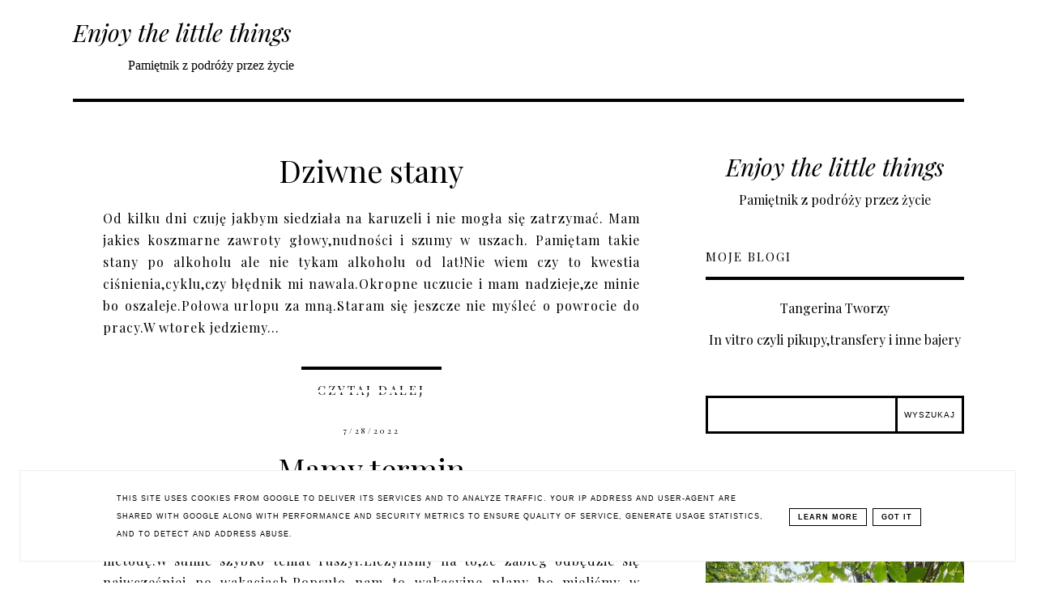

--- FILE ---
content_type: text/html; charset=UTF-8
request_url: https://www.enjoylittlethings.pl/2022/07/
body_size: 42774
content:
<!DOCTYPE html>
<html class='v2' dir='ltr' xmlns='http://www.w3.org/1999/xhtml' xmlns:b='http://www.google.com/2005/gml/b' xmlns:data='http://www.google.com/2005/gml/data' xmlns:expr='http://www.google.com/2005/gml/expr'>
<head>
<link href='https://www.blogger.com/static/v1/widgets/335934321-css_bundle_v2.css' rel='stylesheet' type='text/css'/>
<!-- Metadata Facebook -->
<meta content='' property='og:image'/>
<meta content='                              Enjoy the little things' property='og:site_name'/>
<meta content='lipca 2022' name='description'/>
<meta content='lipca 2022' property='og:description'/>
<meta content='                              Enjoy the little things: lipca 2022' property='og:title'/>
<meta content='article' property='og:type'/>
<meta content='https://www.enjoylittlethings.pl/2022/07/' property='og:url'/>
<meta content='width=device-width, initial-scale=1' name='viewport'/>
<meta content='text/html; charset=UTF-8' http-equiv='Content-Type'/>
<meta content='blogger' name='generator'/>
<link href='https://www.enjoylittlethings.pl/favicon.ico' rel='icon' type='image/x-icon'/>
<link href='https://www.enjoylittlethings.pl/2022/07/' rel='canonical'/>
<link rel="alternate" type="application/atom+xml" title="                              Enjoy the little things - Atom" href="https://www.enjoylittlethings.pl/feeds/posts/default" />
<link rel="alternate" type="application/rss+xml" title="                              Enjoy the little things - RSS" href="https://www.enjoylittlethings.pl/feeds/posts/default?alt=rss" />
<link rel="service.post" type="application/atom+xml" title="                              Enjoy the little things - Atom" href="https://www.blogger.com/feeds/3091768957921830521/posts/default" />
<!--Can't find substitution for tag [blog.ieCssRetrofitLinks]-->
<meta content='https://www.enjoylittlethings.pl/2022/07/' property='og:url'/>
<meta content='                              Enjoy the little things' property='og:title'/>
<meta content='' property='og:description'/>
<link href='https://www.enjoylittlethings.pl/2022/07/' rel='canonical'/>
<link href='https://maxcdn.bootstrapcdn.com/font-awesome/4.5.0/css/font-awesome.min.css' rel='stylesheet'/>
<title>                              Enjoy the little things: lipca 2022</title>
<style type='text/css'>@font-face{font-family:'Open Sans';font-style:normal;font-weight:400;font-stretch:100%;font-display:swap;src:url(//fonts.gstatic.com/s/opensans/v44/memSYaGs126MiZpBA-UvWbX2vVnXBbObj2OVZyOOSr4dVJWUgsjZ0B4taVIUwaEQbjB_mQ.woff2)format('woff2');unicode-range:U+0460-052F,U+1C80-1C8A,U+20B4,U+2DE0-2DFF,U+A640-A69F,U+FE2E-FE2F;}@font-face{font-family:'Open Sans';font-style:normal;font-weight:400;font-stretch:100%;font-display:swap;src:url(//fonts.gstatic.com/s/opensans/v44/memSYaGs126MiZpBA-UvWbX2vVnXBbObj2OVZyOOSr4dVJWUgsjZ0B4kaVIUwaEQbjB_mQ.woff2)format('woff2');unicode-range:U+0301,U+0400-045F,U+0490-0491,U+04B0-04B1,U+2116;}@font-face{font-family:'Open Sans';font-style:normal;font-weight:400;font-stretch:100%;font-display:swap;src:url(//fonts.gstatic.com/s/opensans/v44/memSYaGs126MiZpBA-UvWbX2vVnXBbObj2OVZyOOSr4dVJWUgsjZ0B4saVIUwaEQbjB_mQ.woff2)format('woff2');unicode-range:U+1F00-1FFF;}@font-face{font-family:'Open Sans';font-style:normal;font-weight:400;font-stretch:100%;font-display:swap;src:url(//fonts.gstatic.com/s/opensans/v44/memSYaGs126MiZpBA-UvWbX2vVnXBbObj2OVZyOOSr4dVJWUgsjZ0B4jaVIUwaEQbjB_mQ.woff2)format('woff2');unicode-range:U+0370-0377,U+037A-037F,U+0384-038A,U+038C,U+038E-03A1,U+03A3-03FF;}@font-face{font-family:'Open Sans';font-style:normal;font-weight:400;font-stretch:100%;font-display:swap;src:url(//fonts.gstatic.com/s/opensans/v44/memSYaGs126MiZpBA-UvWbX2vVnXBbObj2OVZyOOSr4dVJWUgsjZ0B4iaVIUwaEQbjB_mQ.woff2)format('woff2');unicode-range:U+0307-0308,U+0590-05FF,U+200C-2010,U+20AA,U+25CC,U+FB1D-FB4F;}@font-face{font-family:'Open Sans';font-style:normal;font-weight:400;font-stretch:100%;font-display:swap;src:url(//fonts.gstatic.com/s/opensans/v44/memSYaGs126MiZpBA-UvWbX2vVnXBbObj2OVZyOOSr4dVJWUgsjZ0B5caVIUwaEQbjB_mQ.woff2)format('woff2');unicode-range:U+0302-0303,U+0305,U+0307-0308,U+0310,U+0312,U+0315,U+031A,U+0326-0327,U+032C,U+032F-0330,U+0332-0333,U+0338,U+033A,U+0346,U+034D,U+0391-03A1,U+03A3-03A9,U+03B1-03C9,U+03D1,U+03D5-03D6,U+03F0-03F1,U+03F4-03F5,U+2016-2017,U+2034-2038,U+203C,U+2040,U+2043,U+2047,U+2050,U+2057,U+205F,U+2070-2071,U+2074-208E,U+2090-209C,U+20D0-20DC,U+20E1,U+20E5-20EF,U+2100-2112,U+2114-2115,U+2117-2121,U+2123-214F,U+2190,U+2192,U+2194-21AE,U+21B0-21E5,U+21F1-21F2,U+21F4-2211,U+2213-2214,U+2216-22FF,U+2308-230B,U+2310,U+2319,U+231C-2321,U+2336-237A,U+237C,U+2395,U+239B-23B7,U+23D0,U+23DC-23E1,U+2474-2475,U+25AF,U+25B3,U+25B7,U+25BD,U+25C1,U+25CA,U+25CC,U+25FB,U+266D-266F,U+27C0-27FF,U+2900-2AFF,U+2B0E-2B11,U+2B30-2B4C,U+2BFE,U+3030,U+FF5B,U+FF5D,U+1D400-1D7FF,U+1EE00-1EEFF;}@font-face{font-family:'Open Sans';font-style:normal;font-weight:400;font-stretch:100%;font-display:swap;src:url(//fonts.gstatic.com/s/opensans/v44/memSYaGs126MiZpBA-UvWbX2vVnXBbObj2OVZyOOSr4dVJWUgsjZ0B5OaVIUwaEQbjB_mQ.woff2)format('woff2');unicode-range:U+0001-000C,U+000E-001F,U+007F-009F,U+20DD-20E0,U+20E2-20E4,U+2150-218F,U+2190,U+2192,U+2194-2199,U+21AF,U+21E6-21F0,U+21F3,U+2218-2219,U+2299,U+22C4-22C6,U+2300-243F,U+2440-244A,U+2460-24FF,U+25A0-27BF,U+2800-28FF,U+2921-2922,U+2981,U+29BF,U+29EB,U+2B00-2BFF,U+4DC0-4DFF,U+FFF9-FFFB,U+10140-1018E,U+10190-1019C,U+101A0,U+101D0-101FD,U+102E0-102FB,U+10E60-10E7E,U+1D2C0-1D2D3,U+1D2E0-1D37F,U+1F000-1F0FF,U+1F100-1F1AD,U+1F1E6-1F1FF,U+1F30D-1F30F,U+1F315,U+1F31C,U+1F31E,U+1F320-1F32C,U+1F336,U+1F378,U+1F37D,U+1F382,U+1F393-1F39F,U+1F3A7-1F3A8,U+1F3AC-1F3AF,U+1F3C2,U+1F3C4-1F3C6,U+1F3CA-1F3CE,U+1F3D4-1F3E0,U+1F3ED,U+1F3F1-1F3F3,U+1F3F5-1F3F7,U+1F408,U+1F415,U+1F41F,U+1F426,U+1F43F,U+1F441-1F442,U+1F444,U+1F446-1F449,U+1F44C-1F44E,U+1F453,U+1F46A,U+1F47D,U+1F4A3,U+1F4B0,U+1F4B3,U+1F4B9,U+1F4BB,U+1F4BF,U+1F4C8-1F4CB,U+1F4D6,U+1F4DA,U+1F4DF,U+1F4E3-1F4E6,U+1F4EA-1F4ED,U+1F4F7,U+1F4F9-1F4FB,U+1F4FD-1F4FE,U+1F503,U+1F507-1F50B,U+1F50D,U+1F512-1F513,U+1F53E-1F54A,U+1F54F-1F5FA,U+1F610,U+1F650-1F67F,U+1F687,U+1F68D,U+1F691,U+1F694,U+1F698,U+1F6AD,U+1F6B2,U+1F6B9-1F6BA,U+1F6BC,U+1F6C6-1F6CF,U+1F6D3-1F6D7,U+1F6E0-1F6EA,U+1F6F0-1F6F3,U+1F6F7-1F6FC,U+1F700-1F7FF,U+1F800-1F80B,U+1F810-1F847,U+1F850-1F859,U+1F860-1F887,U+1F890-1F8AD,U+1F8B0-1F8BB,U+1F8C0-1F8C1,U+1F900-1F90B,U+1F93B,U+1F946,U+1F984,U+1F996,U+1F9E9,U+1FA00-1FA6F,U+1FA70-1FA7C,U+1FA80-1FA89,U+1FA8F-1FAC6,U+1FACE-1FADC,U+1FADF-1FAE9,U+1FAF0-1FAF8,U+1FB00-1FBFF;}@font-face{font-family:'Open Sans';font-style:normal;font-weight:400;font-stretch:100%;font-display:swap;src:url(//fonts.gstatic.com/s/opensans/v44/memSYaGs126MiZpBA-UvWbX2vVnXBbObj2OVZyOOSr4dVJWUgsjZ0B4vaVIUwaEQbjB_mQ.woff2)format('woff2');unicode-range:U+0102-0103,U+0110-0111,U+0128-0129,U+0168-0169,U+01A0-01A1,U+01AF-01B0,U+0300-0301,U+0303-0304,U+0308-0309,U+0323,U+0329,U+1EA0-1EF9,U+20AB;}@font-face{font-family:'Open Sans';font-style:normal;font-weight:400;font-stretch:100%;font-display:swap;src:url(//fonts.gstatic.com/s/opensans/v44/memSYaGs126MiZpBA-UvWbX2vVnXBbObj2OVZyOOSr4dVJWUgsjZ0B4uaVIUwaEQbjB_mQ.woff2)format('woff2');unicode-range:U+0100-02BA,U+02BD-02C5,U+02C7-02CC,U+02CE-02D7,U+02DD-02FF,U+0304,U+0308,U+0329,U+1D00-1DBF,U+1E00-1E9F,U+1EF2-1EFF,U+2020,U+20A0-20AB,U+20AD-20C0,U+2113,U+2C60-2C7F,U+A720-A7FF;}@font-face{font-family:'Open Sans';font-style:normal;font-weight:400;font-stretch:100%;font-display:swap;src:url(//fonts.gstatic.com/s/opensans/v44/memSYaGs126MiZpBA-UvWbX2vVnXBbObj2OVZyOOSr4dVJWUgsjZ0B4gaVIUwaEQbjA.woff2)format('woff2');unicode-range:U+0000-00FF,U+0131,U+0152-0153,U+02BB-02BC,U+02C6,U+02DA,U+02DC,U+0304,U+0308,U+0329,U+2000-206F,U+20AC,U+2122,U+2191,U+2193,U+2212,U+2215,U+FEFF,U+FFFD;}@font-face{font-family:'Playfair Display';font-style:italic;font-weight:400;font-display:swap;src:url(//fonts.gstatic.com/s/playfairdisplay/v40/nuFRD-vYSZviVYUb_rj3ij__anPXDTnCjmHKM4nYO7KN_qiTXtXA-X-uE0qEE5Do.woff2)format('woff2');unicode-range:U+0301,U+0400-045F,U+0490-0491,U+04B0-04B1,U+2116;}@font-face{font-family:'Playfair Display';font-style:italic;font-weight:400;font-display:swap;src:url(//fonts.gstatic.com/s/playfairdisplay/v40/nuFRD-vYSZviVYUb_rj3ij__anPXDTnCjmHKM4nYO7KN_qiTXt7A-X-uE0qEE5Do.woff2)format('woff2');unicode-range:U+0102-0103,U+0110-0111,U+0128-0129,U+0168-0169,U+01A0-01A1,U+01AF-01B0,U+0300-0301,U+0303-0304,U+0308-0309,U+0323,U+0329,U+1EA0-1EF9,U+20AB;}@font-face{font-family:'Playfair Display';font-style:italic;font-weight:400;font-display:swap;src:url(//fonts.gstatic.com/s/playfairdisplay/v40/nuFRD-vYSZviVYUb_rj3ij__anPXDTnCjmHKM4nYO7KN_qiTXt_A-X-uE0qEE5Do.woff2)format('woff2');unicode-range:U+0100-02BA,U+02BD-02C5,U+02C7-02CC,U+02CE-02D7,U+02DD-02FF,U+0304,U+0308,U+0329,U+1D00-1DBF,U+1E00-1E9F,U+1EF2-1EFF,U+2020,U+20A0-20AB,U+20AD-20C0,U+2113,U+2C60-2C7F,U+A720-A7FF;}@font-face{font-family:'Playfair Display';font-style:italic;font-weight:400;font-display:swap;src:url(//fonts.gstatic.com/s/playfairdisplay/v40/nuFRD-vYSZviVYUb_rj3ij__anPXDTnCjmHKM4nYO7KN_qiTXtHA-X-uE0qEEw.woff2)format('woff2');unicode-range:U+0000-00FF,U+0131,U+0152-0153,U+02BB-02BC,U+02C6,U+02DA,U+02DC,U+0304,U+0308,U+0329,U+2000-206F,U+20AC,U+2122,U+2191,U+2193,U+2212,U+2215,U+FEFF,U+FFFD;}@font-face{font-family:'Playfair Display';font-style:normal;font-weight:400;font-display:swap;src:url(//fonts.gstatic.com/s/playfairdisplay/v40/nuFvD-vYSZviVYUb_rj3ij__anPXJzDwcbmjWBN2PKdFvXDTbtPK-F2qC0usEw.woff2)format('woff2');unicode-range:U+0301,U+0400-045F,U+0490-0491,U+04B0-04B1,U+2116;}@font-face{font-family:'Playfair Display';font-style:normal;font-weight:400;font-display:swap;src:url(//fonts.gstatic.com/s/playfairdisplay/v40/nuFvD-vYSZviVYUb_rj3ij__anPXJzDwcbmjWBN2PKdFvXDYbtPK-F2qC0usEw.woff2)format('woff2');unicode-range:U+0102-0103,U+0110-0111,U+0128-0129,U+0168-0169,U+01A0-01A1,U+01AF-01B0,U+0300-0301,U+0303-0304,U+0308-0309,U+0323,U+0329,U+1EA0-1EF9,U+20AB;}@font-face{font-family:'Playfair Display';font-style:normal;font-weight:400;font-display:swap;src:url(//fonts.gstatic.com/s/playfairdisplay/v40/nuFvD-vYSZviVYUb_rj3ij__anPXJzDwcbmjWBN2PKdFvXDZbtPK-F2qC0usEw.woff2)format('woff2');unicode-range:U+0100-02BA,U+02BD-02C5,U+02C7-02CC,U+02CE-02D7,U+02DD-02FF,U+0304,U+0308,U+0329,U+1D00-1DBF,U+1E00-1E9F,U+1EF2-1EFF,U+2020,U+20A0-20AB,U+20AD-20C0,U+2113,U+2C60-2C7F,U+A720-A7FF;}@font-face{font-family:'Playfair Display';font-style:normal;font-weight:400;font-display:swap;src:url(//fonts.gstatic.com/s/playfairdisplay/v40/nuFvD-vYSZviVYUb_rj3ij__anPXJzDwcbmjWBN2PKdFvXDXbtPK-F2qC0s.woff2)format('woff2');unicode-range:U+0000-00FF,U+0131,U+0152-0153,U+02BB-02BC,U+02C6,U+02DA,U+02DC,U+0304,U+0308,U+0329,U+2000-206F,U+20AC,U+2122,U+2191,U+2193,U+2212,U+2215,U+FEFF,U+FFFD;}</style>
<style id='page-skin-1' type='text/css'><!--
------------------------------------
MOTYW GEORGIA
Blog Design: KAROGRAFIA.PL
------------------------------------
<Group description="Page Text" selector="body">
<Variable name="body.font" description="Font" type="font" default="normal normal 12px Arial, Tahoma, Helvetica, FreeSans, sans-serif"/>
<Variable name="body.text.color" description="Text Color" type="color" default="#222222"/>
</Group>
<Group description="Blog Title" selector="header">
<Variable name="header.title.font" description="Title Font" type="font"
default="normal bold 11px Arial, Tahoma, Helvetica, FreeSans, sans-serif"/>
<Variable name="header.text.color" description="Text Color" type="color" default="#222222"/>
</Group>
<Group description="Links" selector=".main-outer">
<Variable name="link.color" description="Link Color" type="color" default="#2288bb"/>
<Variable name="link.hover.color" description="Hover Color" type="color" default="#33aaff"/>
</Group>
<Group description="Linki w poście" selector=".main-outer">
<Variable name="link.color.post" description="Link Color" type="color" default="#2288bb"/>
<Variable name="link.hover.post" description="Hover Color" type="color" default="#33aaff"/>
</Group>
<Group description="Tabs Text" selector=".tabs-inner .widget li a">
<Variable name="tabs.font" description="Font" type="font" default="normal normal 14px Arial, Tahoma, Helvetica, FreeSans, sans-serif"/>
<Variable name="tabs.text.color" description="Text Color" type="color" default="#999999"/>
<Variable name="tabs.selected.text.color" description="Selected Color" type="color" default="#000000"/>
<Variable name="tabs.hover.color" description="Hover Color" type="color" default="#33aaff"/>
</Group>
<Group description="Post Title" selector="h3.post-title, .comments h4">
<Variable name="post.title.font" description="Font" type="font" default="normal normal 22px Arial, Tahoma, Helvetica, FreeSans, sans-serif"/>
<Variable name="post.text.color" description="Text Color" type="color" default="#33aaff"/>
<Variable name="post.hover.color" description="Hover Color" type="color" default="#f7cac9"/>
</Group>
<Group description="Date Header" selector=".date-header">
<Variable name="date.header.color" description="Text Color" type="color" default="#000000"/>
</Group>
<Group description="Gadgets" selector="h2">
<Variable name="widget.title.font" description="Title Font" type="font" default="normal bold 11px Arial, Tahoma, Helvetica, FreeSans, sans-serif"/>
<Variable name="widget.title.text.color" description="Title Color" type="color" default="#000000"/>
<Variable name="widget.alternate.text.color" description="Alternate Color" type="color" default="#999999"/>
</Group>
<Group description="Tekst gadżetów" selector="sidebar.widget">
<Variable name="widget.text.font" description="Czcionka tekstu" type="font" default="normal bold 11px Arial, Tahoma, Helvetica, FreeSans, sans-serif"/>
<Variable name="widget.h2.text.font" description="czcionka nagłówków" type="font" default="normal bold 11px Arial, Tahoma, Helvetica, FreeSans, sans-serif"/>
</Group>
<Group description="ramki" selector="content">
<Variable name="border.color" description="Background" type="color" default="#eeeeee"/>
</Group>
<Group description="Czytaj więcej" selector="h2">
<Variable name="jump.font" description="Title Font" type="font" default="normal bold 11px Arial, Tahoma, Helvetica, FreeSans, sans-serif"/>
<Variable name="jump.color" description="Title Color" type="color" default="#000000"/>
<Variable name="jump.hover" description="Alternate Color" type="color" default="#999999"/>
</Group>
<Group description="Buttony" selector="content">
<Variable name="button.background.color" description="Background" type="color" default="#eeeeee"/>   </Group>
<Group description="Copyright" selector="content">
<Variable name="copyright.background.color" description="Background" type="color" default="#eeeeee"/>   </Group>
<Group description="Linki Paska Bocznego" selector="sidebar">
<Variable name="sidebar.text.color" description="Text Color" type="color" default="#999999"/>
<Variable name="sidebar.visited.color" description="Visited Color" type="color" default="#000000"/>
<Variable name="sidebar.hover.color" description="Hover Color" type="color" default="#33aaff"/>
</Group>
<Group description="Linki Stopki" selector="stopka">
<Variable name="stopka.text.color" description="Text Color" type="color" default="#999999"/>
<Variable name="stopka.hover.color" description="Hover Color" type="color" default="#33aaff"/>
</Group>
body{margin:0;font:normal normal 100% Playfair Display;color:#000000;}.section{margin:0;}
/* -----   SIDEBAR SECTION   ----- */
.sidebar img{max-width:100%;height:auto;}.sidebar .widget{font:normal normal 100% Playfair Display!important;}.sidebar .widget,#blogfooter .widget{text-align:center;}.blog-list-container .blog-icon img{width:20px;height:auto;}.blog-list-container a{display:block;text-align:center!important;margin-bottom:5px;text-transform:uppercase;font-weight:normal;letter-spacing:1px;line-height:120%;}.blog-list-container a:hover{text-decoration:none!important;}.blog-list-container .blog-content{text-decoration:none!important;margin:0!important;width:100%;}#BlogList1 .item-title{border-bottom:1px solid #fff;}#BlogList1 .item-title a{display:block;text-transform:none!important;text-align:center!important;}#BlogList1 .item-content{border-bottom:1px solid #000;padding-bottom:10px;}.sidebar ul{counter-reset:popularcount;margin:0;padding:0;}.sidebar ul li{width:100%;list-style:none!important;padding:0!important;margin-bottom:20px;position:relative;border:0;}.sidebar .item-thumbnail a{clip:auto;display:block;height:auto;height:180px;}.sidebar .item-thumbnail{width:100%;position:relative;margin-bottom:15px;}.sidebar .item-thumbnail img{position:relative;width:100%;height:180px;object-fit:cover;}.sidebar .item-content:hover{opacity:0.7;transition:all 300ms ease-in-out;-webkit-transition:all 300ms ease-in-out;-moz-transition:all 300ms ease-in-out;-o-transition:all 300ms ease-in-out;-ms-transition:all 300ms ease-in-out;}.sidebar .item-title{text-transform:uppercase;text-align:center;margin:0 auto;padding-bottom:10px;letter-spacing:1px}.sidebar .widget h3 {font:normal normal 38px Playfair Display;font-size:22px;}
.sidebar .item-title a{font:normal normal 14px Open Sans;text-decoration:none;}.sidebar .item-snippet{font:normal normal 14px Open Sans;padding:10px 15px;text-align:center;color:#000000;}#sidebar-wrapper{background:#fff;float:right;margin:0 0 auto;padding-bottom:20px;width:29%;line-height:1.6em;word-wrap:break-word;overflow:hidden;margin:0;}#sidebar-wrapper a:link{color:#000000;}
.sidebar h2, .footerbar h2, #blogfooter-wrapper-all-1 h2, .footerbar-all h2 {border-bottom:4px solid #000000;padding-bottom:15px!important;text-align:left;margin-bottom:15px!important;font:normal normal 15px Playfair Display!important;color:#000000;text-transform:uppercase;margin:0 auto;padding:0px;padding-top:0px;margin-top:0;;letter-spacing:2px}
.footerbar-all .widget, .footerbar-all h2 {text-align:center;}/*krgrf*/.footerbar-all h2 {border-bottom:none;}#sidebar-wrapper a:hover{color:#849dae;}.widget-content{padding:10px 0;}#social-icons .fa{display:inline;margin:7px!important;font-size:14px;}#social-icons{padding:12px 0 0 0!important;margin-bottom:-10px;}#social-icons{margin:0 auto!impotant;text-align:center;}
.widget .widget-item-control a img{width:20px;height:auto;}
.FollowByEmail .follow-by-email-inner .follow-by-email-address{border:1px solid #000!important;padding:10px!important;height:12px;background:#fff;}.BlogSearch .widget-content {padding-top:0px!important;}#CustomSearch1{border:none!important;}.FollowByEmail .follow-by-email-inner .follow-by-email-submit{padding:8px 10px 9px 10px;height:34px;font-size:10px;text-transform:uppercase;background:#000000;color:#fff;border:none;width:100px;}
.Label li{padding:10px;list-style-type:none;font-size:12px;letter-spacing:1px;text-transform:uppercase;text-align:center;}.label-size{letter-spacing:1px;float:left;margin:5px 5px 12px 0;padding:8px 13px 6px 13px;text-transform:uppercase;border:solid 1px #000;text-decoration:none;font-size:12px;}.label-size:hover{border:1px solid #000;text-decoration:none;zoom:1}.label-size a{float:left;text-decoration:none}
.label-size a:hover{text-decoration:none}#Label2{text-align:center!important;margin:0 auto}#BlogArchive1_ArchiveMenu{text-transform:uppercase;letter-spacing:2px;width:100%!important;padding:10px;border:3px solid #000000;}#ArchiveList ul ul .zippy{color:transparent;visibility:visible;margin-right:5px;}#ArchiveList ul ul .zippy:before{content:'\f105';font-family:FontAwesome;position:absolute;margin-top:0;margin-left:0;color:#000000;}#ArchiveList ul ul .toggle-open:before{content:'\f107';position:absolute;margin-top:8px;margin-left:0;}#ArchiveList .zippy{visibility:hidden;width:0%;}#ArchiveList ul li{padding:0!important;margin-left:10px;line-height:170%;text-indent:0!important;margin:0!important;position:relative;}#ArchiveList ul li a.toggle{background:transparent!important;margin-top:0;margin-left:0;display:block;position:absolute;width:100%;}#ArchiveList ul ul li  a.post-count-link{background:transparent;text-transform:uppercase;width:auto;margin-left:20px;}#ArchiveList ul a.post-count-link{font-weight:bold;font-size:90%;}#ArchiveList ul li{margin:5px 0!important;}#ArchiveList span.post-count{float:right!important;}
/* -----   BLOG REGION SECTION   ----- */
#blogregion{margin:auto;padding:50px 0 0 0;width:100%;background:#fff;}#blogregion-wrapper{margin:auto;padding:0 0 20px 0;max-width:1100px;}
#blog-wrapper{background:#fff;float:left;padding-bottom:20px;width:67%;text-align:justify;word-wrap:break-word;overflow:hidden;letter-spacing:1px;font:normal normal 100% Playfair Display;color:#000000;}.post-body{line-height:170%!important;}#blog-pager .fa{font-size:15px;}.home-link .fa{font-size:20px!important;}.sidebar .widget,#footer-wrapper .widget,#footerbar-all .widget {text-align:center;}
.post-outer a {color:#e1a8b4!important}.post-outer a:hover {color:#000000!important}
/* -----   HEADER SECTION   ----- */
#Header{width:31%;max-width:100%;background:#fff;display:inline-block}#header-inner{max-width:1050px;margin:auto;padding:10px 0;}#Header1_headerimg{margin:0 auto;max-width:100%;height:auto;}
.Header h1,.Header h1 a,.Header h1 a:visited {font:italic normal 30px Playfair Display!important;color:#000000;}.Header .description{text-align:center;}
#header-big {max-width:1100px;margin:0 auto;display: flex;align-items: center;}
#header-big {border-bottom:4px solid #000000;background:#fff}
/* -----   BLOG FOOTER SECTION   ----- */
#blogfooter,#blogfooter-1,#blogfooter-all{margin:auto;padding:0 0 10px 0;width:100%;background:#fff;}#blogfooter img{max-width:100%;height:auto;}#blogfooter{margin:20px 0;}#blogfooter-wrapper-all-1{max-width:100%;margin-bottom:-10px;text-align:center}#blogfooter a:hover{color:#849dae!important;}#blogfooter a:link{color:#000000;}#blogfooter-wrapper,#blogfooter-wrapper-1{margin:auto;padding:0 0 0 0;max-width:1100px;}#blogfooter-wrapper-all {padding:15px 0x;text-align:center; max-width:1100px;margin:0 auto}
#footer-wrapper{border:0 solid #DEDEDE;background:#fff;float:left;margin:0 5px auto;padding-bottom:20px;width:30.72%;text-align:justify;font-size:100%;line-height:1.6em;word-wrap:break-word;overflow:hidden;}
#footer-wrapper:nth-child(2) {margin:0 3%;}.footerbar{margin:0;padding:0;}.footerbar .widget{margin:0;padding:10px 0 0 0;}.footerbar h2{margin:0 auto;padding:3px 0 8px 0;text-align:center;text-transform:uppercase;border-bottom:3px solid #000000;font:normal normal 15px Playfair Display!important;}.footerbar ul{margin:0 0 0 0;padding:0 0 0 0;list-style-type:none;}.footerbar li{margin:0 0 2px 0;padding:0 0 1px 0;}
/* -----   COPYRIGHT SECTION   ----- */
#stopka{padding:15px 20px 30px 20px;margin-top:75px;color:#ffffff!important;text-transform:uppercase;letter-spacing:2px;margin:0 auto!important;font:normal normal 100% Playfair Display;font-size:10px;}
#copyright a{background:transparent;}.copyr{background-color:#000000;display:block;float:left;width:98%; padding:5px 1%;color:#fff}.copyr a{color:#ffffff!important;}.copyr a:hover{color:#ae849d!important;}#copyright{float:left;width:30%;text-align:right!important;}#copyright a{text-align:right!important;}#copyright1{float:left;width:70%;}.cookie-choices-info{right:0!important;left:auto!important;}
#cookieChoiceInfo{bottom:0!important;top:auto!important;border-top:1px solid #eeeeee;border:1px solid #eeeeee;background-color:#fff!important;letter-spacing:1px;text-transform:uppercase;width:94%;padding:1%;margin:2%}.cookie-choices-text{font-size:9px!important;color:#000!important}#cookieChoiceInfo > a:nth-child(2),a#cookieChoiceDismiss,#cookieChoiceInfo a{border:1px solid #000;color:#000!important;padding:5px 10px 5px 10px!important;font-size:9px}#cookieChoiceInfo > a:nth-child(2):hover,a#cookieChoiceDismiss:hover,#cookieChoiceInfo a:hover{color:#c9dff7!important}.cookie-choices-info .cookie-choices-button{margin-left:0!important;margin-right:7px}.cookie-choices-info .cookie-choices-buttons{text-align:left!important}important;}
/* -----   MENU SECTION   ----- */
.topmenu{margin:0 auto;background:#fff;max-width:1100px;width: 68%;}
/* -----   TABS REGION SECTION   ----- */
.PageList li{display:inline!important;float:none;line-height:200%;white-space:nowrap}.PageList{text-align:right}.PageList li a{;text-transform:uppercase;padding:0 10px;font:normal normal 15px Playfair Display;color:#444444;letter-spacing:2px;}.PageList li a:hover{color:#e1a8b4;}.PageList{padding:10px 0;}.PageList li.selected a {font:normal normal 15px Playfair Display}
/* -----   POSTS SECTION   ----- */
img.post-thumb,img.noimage{margin-bottom:0px;margin-top:0px;}img.post-thumb{margin-left:0!important;}.post blockquote{display:block;margin:10px 0;position:relative;border-left:0 solid #000;font-style:italic;padding:15px 20px 15px 45px;}.post blockquote::before{content:"\201C";font-family:Georgia,serif;font-size:50px;font-weight:bold;position:absolute;left:10px;top:10px;}
.comments .avatar-image-container img{margin-left:0;}
h3.post-title a{color:#000000!important;}h3.post-title{margin-bottom:20px!important;text-align:center;color:#000000;font:normal normal 38px Playfair Display;letter-spacing:0px;line-height:160%;margin-top:5px;margin-bottom:30px;}h3.post-title a:hover{color:#e1a8b4!important;}.readmore{float:left:;}.post-body h2{font-size:120%;margin-bottom:10px;}.post-author.vcard{float:left!important;text-transform:uppercase;font-family:Roboto;font-size:80%;letter-spacing:2px;margin-top:0;}.post-body{margin-bottom:20px;}.info-post{width:60%;min-height:20px;float:right;margin-top:-42px;}
a:link{text-decoration:none;color:#000000;}a:visited{text-decoration:none;color:#000000}a:hover{text-decoration:none;color:#e1a8b4;transition:all 300ms ease-in-out;-webkit-transition:all 300ms ease-in-out;-moz-transition:all 300ms ease-in-out;-o-transition:all 300ms ease-in-out;-ms-transition:all 300ms ease-in-out;}.posts-thumb{width:100%;}.posts-thumb img{margin-left:0!important;width:100%!important;}.post-outer img{max-width:100%;height:auto;margin-left:-15px;}.post-outer{margin-bottom:40px;podding-left:0!important;}.date-header span{color:#000000;letter-spacing:3px;font-size:10px;padding:5px 20px;font-weight:normal;text-transform:uppercase;}.date-header{text-align:center;margin-bottom:0px!important;}.post-outer h2.date-header {font-size:10px!important;}
.topmenu ul {padding-left:0px!important;}.post-outer h2,.post-outer h3,.post-outer h4{font:normal normal 38px Playfair Display!important;}.post-outer h4{font-size:100%!important;text-transform:uppercase;}
.post-outer h4,.post-outer h3{margin-bottom:10px;}#PopularPosts h2,#Attribution1{display:none!important;}.comments .comment .comment-actions a{border:1px solid #eee;padding:3px 10px;margin-right:10px;text-transform:uppercase;font-size:10px;margin-top:15px!important;}.comments .comment .comment-actions a:hover{text-decoration:none!important;}.comments .comments-content .user,.comments .continue a{text-transform:uppercase;}.post-comment-link{clear:both;display:inline;padding-bottom:10px;float:left;}.comment-link{font-size:10px;font-family:Roboto;letter-spacing:1px;text-transform:uppercase;}.share-this{float:left;text-align:center;width:100%}.share-box{padding:0 10px 10px;}.share-box .fa{font-size:18px;}.label-info{text-transform:uppercase;font-family:Roboto;font-size:9px;letter-spacing:2px;margin-bottom:30px;}.status-msg-wrap{margin-bottom:50px;padding:10px;text-transform:uppercase;font-family:Roboto;font-size:10px;float:left;}.status-msg-border{border:0 solid #fff;}.status-msg-body{padding:10px;}.status-msg-bg{background:#fff;}#blog-pager{width:100%;padding-top:10px!important;}.date-outer .posts-thumb{overflow:hidden}.date-outer{width:100%!important;margin:0;margin-bottom:50px;}.date-outer .posts-thumb{overflow:hidden;}.fadeinleft{margin-left:-20px;}
@-webkit-keyframes fadeIn{from{opacity:0;}to{opacity:1;}}
@-moz-keyframes fadeIn{from{opacity:0;}to{opacity:1;}}@keyframes fadeIn{from{opacity:0;}to{opacity:1;}}
.fade-in{animation-name:fadeIn;animation-duration:2s;}
.comments .avatar-image-container img{margin-left:0;}.post-outer img.size-large{width:500%!important;}
.jump-link a {letter-spacing:3px;font-size:10px;padding:15px 20px;font-weight:normal;text-transform:uppercase;border-top:4px solid #000000;font:normal normal 15px Playfair Display;color:#000000!important}
.share-this a {color:#000000!important;}.jump-link a:hover,.share-this a:hover {color:#e1a8b4!important}
.jump-link {margin-top:50px!important;}.info-post {border-top:3px solid #000000;width:100%} h2.date-header{ margin-block-start:0em!important;margin-block-end: 0em!important;
margin-inline-start: 0px;  margin-inline-end: 0px;font-weight: bold;}input.gsc-input, input.gsc-search-button {padding:15px 8px;border:3px solid #000000;background:#fff;text-transform:uppercase;font-size:10px;letter-spacing:1px;}
@media screen and (max-width: 500px){
#blogfooter-all {display:none!important;}#copyright1, #copyright {width:100%;text-align:center!important;padding-bottom:10px}h3.post-title a {font-size:28px;}.PageList li a,.PageList li.selected a{font-size:10px;}.PageList li {line-height:150%!important;}.PageList {margin-top:-15px;}#header-inner {padding:10px 0 0 0}}
@media screen and (max-width: 800px){
#Header {width:100%!important;}.Header h1,.Header h1 a {font-size:45px!important;}#PopularPosts2 .item-title {margin-top:180px;}.date-outer {width:100%!important;display:inline-block;float:left;}
#Blog1 {padding:0px;}.PageList {text-align:center;}.topmenu, #header-big {width:90%!important;text-align:center!important;display:block!important;margin:0 auto}
}
@media screen and (max-width: 1100px){
.sidebar h2 {text-align:center;}#blog-wrapper, #footer-wrapper, #header-big {width:90%!important;margin-left:5%}#footer-wrapper:nth-child(2) {margin-left:5%;}#sidebar-wrapper {width:90%!important;float:left;margin-left:5%}
}
@media screen and (max-width: 1100px) and (min-width: 801px) {
.sidebar .item-thumbnail {width:50%!important;}.PopularPosts .item-thumbnail-only{width: 100%;display:flex;align-items: center;}
.PopularPosts .widget-content .snippet-thumbnail, .PopularPosts .item-title{ display:inline;}
}
.BlogSearch h2.title{display:none}

--></style>
<style>
.jump-link {margin-top:30px;text-align:center;}.info-post, h2.date-header, h3.post-title {display:none;}.info-post{display:none}.tytul {position:relative; z-index:9!important;background:#fff;width:90%;margin-left:5%;margin-top:-50px;padding:0px 0 0 0; outline: 3px solid #fff;outline-offset: 10px;}img.post-thumb {z-index:8!important;}h3.post-title {width:90%;margin-left:5%}.date-header {padding:30px 0 10px 0}.tytul .date-header, .tytul h3.post-title {display:block!important}
</style>
<script type='text/javascript'>
summary_count = 400;
//<![CDATA[
function removeHtmlTag(strx,chop){if(strx.indexOf("<")!=-1){var s = strx.split("<");for(var i=0;i<s.length;i++){if(s[i].indexOf(">")!=-1){s[i] = s[i].substring(s[i].indexOf(">")+1,s[i].length);}}strx = s.join("");}chop = (chop < strx.length-1) ? chop:strx.length-2;while(strx.charAt(chop-1)!=' ' && strx.indexOf(' ',chop)!=-1) chop++;strx = strx.substring(0,chop-1);return strx+'...';}function createsummary(pID){var div = document.getElementById(pID);var summ = summary_count;var summary = '<div class="summary">' + removeHtmlTag(div.innerHTML,summ) + '</div>';div.innerHTML = summary;}
//]]>
</script>
<script src="//ajax.googleapis.com/ajax/libs/jquery/2.0.0/jquery.min.js"></script>
<link href='https://fonts.googleapis.com/css?family=Playfair+Display:400,400i,700,700i&display=swap&subset=latin-ext' rel='stylesheet'/>
<link href='https://www.blogger.com/dyn-css/authorization.css?targetBlogID=3091768957921830521&amp;zx=fd0a89b5-444e-4a1c-9b9e-9739a3e1a089' media='none' onload='if(media!=&#39;all&#39;)media=&#39;all&#39;' rel='stylesheet'/><noscript><link href='https://www.blogger.com/dyn-css/authorization.css?targetBlogID=3091768957921830521&amp;zx=fd0a89b5-444e-4a1c-9b9e-9739a3e1a089' rel='stylesheet'/></noscript>
<meta name='google-adsense-platform-account' content='ca-host-pub-1556223355139109'/>
<meta name='google-adsense-platform-domain' content='blogspot.com'/>

<script type="text/javascript" language="javascript">
  // Supply ads personalization default for EEA readers
  // See https://www.blogger.com/go/adspersonalization
  adsbygoogle = window.adsbygoogle || [];
  if (typeof adsbygoogle.requestNonPersonalizedAds === 'undefined') {
    adsbygoogle.requestNonPersonalizedAds = 1;
  }
</script>


</head>
<body class='fade-in one'>
<div id='header-big'>
<div id='Header'>
<div id='header-inner'>
<div class='header section' id='header'>
<div class='widget Header' data-version='1' id='Header1'>
<div id='header-inner'>
<div class='titlewrapper'>
<h1 class='title'>
<a href='https://www.enjoylittlethings.pl/'>
                              Enjoy the little things
</a>
</h1>
</div>
<div class='descriptionwrapper'>
<p class='description'><span>Pamiętnik z podróży przez życie</span></p>
</div>
</div>
</div></div>
</div>
</div>
<div class='topmenu'>
<div class='tompmenu no-items section' id='topmenu'></div>
</div>
</div>
<div class='revealOnScroll' data-animation='flipInX'>
<div id='blogregion'>
<div id='blogregion-wrapper'>
<div id='blog-wrapper'>
<div class='main section' id='main'><div class='widget Blog' data-version='1' id='Blog1'>
<div class='blog-posts hfeed'>
<!--Can't find substitution for tag [defaultAdStart]-->
<div class='date-outer'>
<div class='date-posts'>
<div class='post-outer'>
<meta content='lipca 2022' property='og:title'/>
<meta content='https://www.enjoylittlethings.pl/2022/07/' property='og:url'/>
<meta content='                              Enjoy the little things' property='og:site_name'/>
<meta content='article' property='og:type'/>
<meta content='' property='og:image'/>
<meta content='Od kilku dni czuję jakbym siedziała na karuzeli i nie mogła się zatrzymać. Mam jakies koszmarne zawroty głowy,nudności i szumy w uszach.  Pa...' name='og:description'/>
<div class='post hentry uncustomized-post-template' itemprop='blogPost' itemscope='itemscope' itemtype='http://schema.org/BlogPosting'>
<meta content='3091768957921830521' itemprop='blogId'/>
<meta content='8050882872914087680' itemprop='postId'/>
<a name='8050882872914087680'></a>
<h2 class='date-header'><span>7/31/2022</span></h2>
<h3 class='post-title entry-title' itemprop='name'>
<a href='https://www.enjoylittlethings.pl/2022/07/dziwne-stany.html'>Dziwne stany</a>
</h3>
<div class='post-body entry-content' id='post-body-8050882872914087680' itemprop='description articleBody'>
<div class='tytul'>
<h2 class='date-header'><span>7/31/2022</span></h2>
<h3 class='post-title entry-title' itemprop='name'>
<a href='https://www.enjoylittlethings.pl/2022/07/dziwne-stany.html'>Dziwne stany</a>
</h3>
<div class='post-header'>
<div class='post-header-line-1'></div>
</div>
<div id='summary8050882872914087680'>Od kilku dni czuję jakbym siedziała na karuzeli i nie mogła się zatrzymać. Mam jakies koszmarne zawroty głowy,nudności i szumy w uszach.&nbsp;<div>Pamiętam takie stany po alkoholu ale nie tykam alkoholu od lat!Nie wiem czy to kwestia ciśnienia,cyklu,czy błędnik mi nawala.Okropne uczucie i mam nadzieje,ze minie bo oszaleje.</div><div><br /></div><div>Połowa urlopu za mną.Staram się jeszcze nie myśleć o powrocie do pracy.</div><div><br /></div><div>W wtorek jedziemy do Poznania.Mam nadzieję,że załatwią temat od ręki.</div><div>Potem jedziemy do mojej mamy.Nie widziałyśmy się od pół roku.</div><div><br /></div><div>Mimo,że ten urlop nie jest moim wymarzonym pod kątem odpoczynku i luzu to miałam dużo czasu,żeby sobie pewne kwestie przemyśleć.</div><div>Wyczesałam kilka problemów,inne zaakceptowałam.</div><div>Przestałam buntować się i walczyć.</div><div>Działamy.</div><div><br /></div><div><br /></div><div>Pozdrawiam Tangerina;)
</div></div>
<script type='text/javascript'>createsummary("summary8050882872914087680");</script>
</div>
<div class='jump-link'>
<a href='https://www.enjoylittlethings.pl/2022/07/dziwne-stany.html' title='Dziwne stany'>Czytaj dalej</a>
</div>
<div style='clear: both;'></div>
</div>
<div class='info-post'>
<span class='share-this'>
<div class='post-share'>
<a href='http://www.facebook.com/sharer.php?u=https://www.enjoylittlethings.pl/2022/07/dziwne-stany.html' target='_blank'><span class='share-box'><i class='fa fa-facebook'></i></span></a>
<a href='http://twitter.com/share?url=https://www.enjoylittlethings.pl/2022/07/dziwne-stany.html' target='_blank'><span class='share-box'><i class='fa fa-twitter'></i></span></a>
<a href='https://www.blogger.com/share-post.g?blogID=3091768957921830521&postID=8050882872914087680&target=pinterest' target='_blank ' title='Udostępnij w serwisie Pinterest'><span class='share-box'>
<i class='fa fa-pinterest'></i></span>
</a>
</div>
</span>
</div>
</div>
</div>
</div>
</div>
<div class='date-outer'>
<div class='date-posts'>
<div class='post-outer'>
<meta content='lipca 2022' property='og:title'/>
<meta content='https://www.enjoylittlethings.pl/2022/07/' property='og:url'/>
<meta content='                              Enjoy the little things' property='og:site_name'/>
<meta content='article' property='og:type'/>
<meta content='' property='og:image'/>
<meta content='W środę musimy stawic sie w Poznaniu. Mój mąż ma wizytę u chirurga.Lekarz podejmie decyzję czy da się guza wyciąć od razu czy trzeba zastoso...' name='og:description'/>
<div class='post hentry uncustomized-post-template' itemprop='blogPost' itemscope='itemscope' itemtype='http://schema.org/BlogPosting'>
<meta content='3091768957921830521' itemprop='blogId'/>
<meta content='3714794461159072033' itemprop='postId'/>
<a name='3714794461159072033'></a>
<h2 class='date-header'><span>7/28/2022</span></h2>
<h3 class='post-title entry-title' itemprop='name'>
<a href='https://www.enjoylittlethings.pl/2022/07/mamy-termin.html'>Mamy termin</a>
</h3>
<div class='post-body entry-content' id='post-body-3714794461159072033' itemprop='description articleBody'>
<div class='tytul'>
<h2 class='date-header'><span>7/28/2022</span></h2>
<h3 class='post-title entry-title' itemprop='name'>
<a href='https://www.enjoylittlethings.pl/2022/07/mamy-termin.html'>Mamy termin</a>
</h3>
<div class='post-header'>
<div class='post-header-line-1'></div>
</div>
<div id='summary3714794461159072033'>W środę musimy stawic sie w Poznaniu. Mój mąż ma wizytę u chirurga.Lekarz podejmie decyzję czy da się guza wyciąć od razu czy trzeba zastosować inna metodę.<div>W sumie szybko temat ruszył.Liczyliśmy na to,że zabieg odbędzie się najwcześniej po wakacjach.</div><div><br /></div><div>Popsuło nam to wakacyjne plany bo mieliśmy w poniedziałek jechać w góry.</div><div>Właścicielka domu poszła nam na rękę i odbierzemy sobie tydzień po świętach.Teraz pojedziemy tylko na tydzień.Dobre i to.</div><div><br /></div><div>Przez kilka dni miałam jakieś czarne chmury nad głową.Ilość wypływających co chwilę problemów mnie przygniotła.</div><div>Nie o wszystkim chciałabym tu pisać ale jest tego sporo.Rozwiążemy jeden, pojawia się kolejny.Jestem zmęczona ale wiem,że to minie.Trochę się poużalam nad sobą, a potem wstaje z kolan,otrzepuje się i idę dalej.</div><div><br /></div><div>Komisja zusowska przedłużyła świadczenie. Nic dziwnego bo mój mąż zdolny do pracy nie jest.Pytanie jak długo znowu trzeba będzie czekać na rozpatrzenie wniosku.</div><div>Musimy to przetrwać.</div><div><br /></div><div>Dziś jeszcze mój mąż dostał silnego bólu zamostkowego.Myślałam,że dostanę zawału ze strachu.Nie dość, że nowotwór to jeszcze problemy z sercem. Jak już wrócimy umówi się do kardiologa</div><div><br /></div><div><br /></div><div>Zarzuciłam kryminały na rzecz Strout.Odgrzebalam Oliwe Kitteridge.Uwielbiam tę stara wariatkę.</div><div>Chyba przeczytam sobie całą serię od nowa.</div><div>Czytałam,że nominowali jej powieść William do Bookera.</div><div>Uwielbiam ją. Jej opisy przyrody i relacji między ludźmi.</div><div>Zatem mąż po raz setny czyta Ardiana Mola,a ja zanurzam się życie małej społeczności z Crosby.</div><div><br /></div><div>Dzisiaj nad głowami krążyło nam sześć bocianów. Gdyby nie to,że już jestem stara i niepłodna mocno bym się zaniepokoiła;)</div><div><br /></div><div>Ps.polecam serial Good Girls.Coś w stylu Gotowych na wszystko.</div><div><br /></div><div class="separator" style="clear: both; text-align: center;"><br /></div><br /><div><br /></div><div>&nbsp;</div><div><br /><div>Pozdrawiam Tangerina;)
</div></div></div>
<script type='text/javascript'>createsummary("summary3714794461159072033");</script>
</div>
<div class='jump-link'>
<a href='https://www.enjoylittlethings.pl/2022/07/mamy-termin.html' title='Mamy termin'>Czytaj dalej</a>
</div>
<div style='clear: both;'></div>
</div>
<div class='info-post'>
<span class='share-this'>
<div class='post-share'>
<a href='http://www.facebook.com/sharer.php?u=https://www.enjoylittlethings.pl/2022/07/mamy-termin.html' target='_blank'><span class='share-box'><i class='fa fa-facebook'></i></span></a>
<a href='http://twitter.com/share?url=https://www.enjoylittlethings.pl/2022/07/mamy-termin.html' target='_blank'><span class='share-box'><i class='fa fa-twitter'></i></span></a>
<a href='https://www.blogger.com/share-post.g?blogID=3091768957921830521&postID=3714794461159072033&target=pinterest' target='_blank ' title='Udostępnij w serwisie Pinterest'><span class='share-box'>
<i class='fa fa-pinterest'></i></span>
</a>
</div>
</span>
</div>
</div>
</div>
</div>
</div>
<div class='date-outer'>
<div class='date-posts'>
<div class='post-outer'>
<meta content='lipca 2022' property='og:title'/>
<meta content='https://www.enjoylittlethings.pl/2022/07/' property='og:url'/>
<meta content='                              Enjoy the little things' property='og:site_name'/>
<meta content='article' property='og:type'/>
<meta content='' property='og:image'/>
<meta content='Mamy wyniki.Plaskonablonkowy rak głośni Niestety jest to postać złośliwa. Szok. Niby braliśmy to pod uwagę ale wiadomość nas przybiła. Jest ...' name='og:description'/>
<div class='post hentry uncustomized-post-template' itemprop='blogPost' itemscope='itemscope' itemtype='http://schema.org/BlogPosting'>
<meta content='3091768957921830521' itemprop='blogId'/>
<meta content='1905063928602830376' itemprop='postId'/>
<a name='1905063928602830376'></a>
<h2 class='date-header'><span>7/22/2022</span></h2>
<h3 class='post-title entry-title' itemprop='name'>
<a href='https://www.enjoylittlethings.pl/2022/07/wyniki.html'>Wyniki</a>
</h3>
<div class='post-body entry-content' id='post-body-1905063928602830376' itemprop='description articleBody'>
<div class='tytul'>
<h2 class='date-header'><span>7/22/2022</span></h2>
<h3 class='post-title entry-title' itemprop='name'>
<a href='https://www.enjoylittlethings.pl/2022/07/wyniki.html'>Wyniki</a>
</h3>
<div class='post-header'>
<div class='post-header-line-1'></div>
</div>
<div id='summary1905063928602830376'>Mamy wyniki.Plaskonablonkowy rak głośni Niestety jest to postać złośliwa.<div>Szok.</div><div>Niby braliśmy to pod uwagę ale wiadomość nas przybiła.</div><div>Jest dużo pozytywów w tej sytuacji.Ten nowotwor rzadko daje przerzuty.Poza tym jest mały i wolno rośnie.Szybka diagnoza i leczenie daje szanse na wyleczenie i tego się trzymamy.</div><div>Czekamy na termin laserowego usunięcia.</div><div>Najdziwniejsze jest to,że największym ryzykiem obarczone są osoby palące i pijące. Mój mąż nie pali i nie pije w ogóle alkoholu.</div><div>Lekarz sam był zaskoczony,że przy takim trybie życia jemu się to przytrafiło.</div><div><br /></div><div>Strasznie to przeżył.Ja chyba lepiej to przyjęłam bo wiem,że jest pod dobrą opieką i wierzę, że będzie dobrze.</div><div>Trzeba zaakceptować tę sytuację choć łatwo nie jest.</div><div><br /></div><div>Pozdrawiam Tangerina;)
</div></div>
<script type='text/javascript'>createsummary("summary1905063928602830376");</script>
</div>
<div class='jump-link'>
<a href='https://www.enjoylittlethings.pl/2022/07/wyniki.html' title='Wyniki'>Czytaj dalej</a>
</div>
<div style='clear: both;'></div>
</div>
<div class='info-post'>
<span class='share-this'>
<div class='post-share'>
<a href='http://www.facebook.com/sharer.php?u=https://www.enjoylittlethings.pl/2022/07/wyniki.html' target='_blank'><span class='share-box'><i class='fa fa-facebook'></i></span></a>
<a href='http://twitter.com/share?url=https://www.enjoylittlethings.pl/2022/07/wyniki.html' target='_blank'><span class='share-box'><i class='fa fa-twitter'></i></span></a>
<a href='https://www.blogger.com/share-post.g?blogID=3091768957921830521&postID=1905063928602830376&target=pinterest' target='_blank ' title='Udostępnij w serwisie Pinterest'><span class='share-box'>
<i class='fa fa-pinterest'></i></span>
</a>
</div>
</span>
</div>
</div>
</div>
</div>
</div>
<div class='date-outer'>
<div class='date-posts'>
<div class='post-outer'>
<meta content='lipca 2022' property='og:title'/>
<meta content='https://www.enjoylittlethings.pl/2022/07/' property='og:url'/>
<meta content='                              Enjoy the little things' property='og:site_name'/>
<meta content='article' property='og:type'/>
<meta content='' property='og:image'/>
<meta content='Rana goi sie książkowo. Wczoraj trochę popiskiwał bo chyba go coś pobolewalo ale lekarz stwierdzil,że wszystko jest w porzadku.Dał mu środki...' name='og:description'/>
<div class='post hentry uncustomized-post-template' itemprop='blogPost' itemscope='itemscope' itemtype='http://schema.org/BlogPosting'>
<meta content='3091768957921830521' itemprop='blogId'/>
<meta content='3866143841321550988' itemprop='postId'/>
<a name='3866143841321550988'></a>
<h2 class='date-header'><span>7/17/2022</span></h2>
<h3 class='post-title entry-title' itemprop='name'>
<a href='https://www.enjoylittlethings.pl/2022/07/wakacje-z-ksiazka.html'>Wakacje z książką </a>
</h3>
<div class='post-body entry-content' id='post-body-3866143841321550988' itemprop='description articleBody'>
<div class='tytul'>
<h2 class='date-header'><span>7/17/2022</span></h2>
<h3 class='post-title entry-title' itemprop='name'>
<a href='https://www.enjoylittlethings.pl/2022/07/wakacje-z-ksiazka.html'>Wakacje z książką </a>
</h3>
<div class='post-header'>
<div class='post-header-line-1'></div>
</div>
<div id='summary3866143841321550988'>Rana goi sie książkowo.<div>Wczoraj trochę popiskiwał bo chyba go coś pobolewalo ale lekarz stwierdzil,że wszystko jest w porzadku.Dał mu środki przeciwbolowe i przeciwzapalne.Było oczywiscie troche szamotaniny bo nie chciał wejść do lecznicy.Trudny pacjent.Zastanawiam sie jak da sobie zdjąć szwy w czwartek.Ważącego 20kg psa musi trzymac trzech facetow.Chudy fajter;)</div><div><br /></div><div>Czytam.Nareszcie, w koncu czytam.Odkąd rozpoczal sie rok szkolny i studia nie przeczytałam żadnej książki.Nie miałam siły i czasu.Gdy zaczęły sie wakacje i problemy mieszkaniowe też nie moglam sie skupić na lekturze.Teraz kończę jedną,zaczynam drugą.Mam jakis głód czytania.</div><div>W ciagu tygodnia udało mi sie przeczytać trzy książki.Przebrnęłam Tokarczukowa.Dom dzienny, dom nocny kusił i nudził zarazem.Przyznam szczerze, że jej książki sa dla mnie ciężkie.</div><div>Kiedyś poprosiłam jedno z wydawnictw o nagrody książkowe dla dzieci.Dostałam całe padło kryminałów;)które teraz mam zamiar skonsumować.</div><div><br /></div><div>Jesteśmy uziemieni przez Kuzyna.Musimy grzecznie siedzieć w domu i go pilnowac.</div><div>Brakuje mi szwedactwa.</div><div>Mam nadzieję że w przyszłym tygodniu będą już wyniki męża.Oby wszystko dobrze się skończyło.</div><div><br /></div><div>P.s polecam serial Let down.</div><div>Cholera.Wyogladalismy już chyba wszystko na Netflixie;/</div><div>Pozdrawiam Tangerina;)
</div></div>
<script type='text/javascript'>createsummary("summary3866143841321550988");</script>
</div>
<div class='jump-link'>
<a href='https://www.enjoylittlethings.pl/2022/07/wakacje-z-ksiazka.html' title='Wakacje z książką '>Czytaj dalej</a>
</div>
<div style='clear: both;'></div>
</div>
<div class='info-post'>
<span class='share-this'>
<div class='post-share'>
<a href='http://www.facebook.com/sharer.php?u=https://www.enjoylittlethings.pl/2022/07/wakacje-z-ksiazka.html' target='_blank'><span class='share-box'><i class='fa fa-facebook'></i></span></a>
<a href='http://twitter.com/share?url=https://www.enjoylittlethings.pl/2022/07/wakacje-z-ksiazka.html' target='_blank'><span class='share-box'><i class='fa fa-twitter'></i></span></a>
<a href='https://www.blogger.com/share-post.g?blogID=3091768957921830521&postID=3866143841321550988&target=pinterest' target='_blank ' title='Udostępnij w serwisie Pinterest'><span class='share-box'>
<i class='fa fa-pinterest'></i></span>
</a>
</div>
</span>
</div>
</div>
</div>
</div>
</div>
<div class='date-outer'>
<div class='date-posts'>
<div class='post-outer'>
<meta content='lipca 2022' property='og:title'/>
<meta content='https://www.enjoylittlethings.pl/2022/07/' property='og:url'/>
<meta content='                              Enjoy the little things' property='og:site_name'/>
<meta content='article' property='og:type'/>
<meta content='https://blogger.googleusercontent.com/img/b/R29vZ2xl/AVvXsEicmzU_eefXdYpPMIIyXG_BPQcpKluBu59crtLH5xqESHoxlS3pMkjFgqStGVU-CyiDi_PTwqRqrA7Qju5tNm1ZGOTE4i2INRpCgRaJR7OMZp4aC254H5fI7zF66Z8JJ1hzk4uiHrJZINQfQNZSRzJud7msIPCUMFj5KobPbS1zyY-HIot4j5VnoGoNhQ/s320/20220715_124335.jpg' property='og:image'/>
<meta content='1200' property='og:image:width'/>
<meta content='630' property='og:image:height'/>
<meta content='Można powiedzieć,ze ranana goi sie jak na psie;)Mój mąż wczoraj walczył żeby założyć mu kołnierz ale bez sukcesu.Zaczął pokazywać zebiska i ...' name='og:description'/>
<div class='post hentry uncustomized-post-template' itemprop='blogPost' itemscope='itemscope' itemtype='http://schema.org/BlogPosting'>
<meta content='https://blogger.googleusercontent.com/img/b/R29vZ2xl/AVvXsEicmzU_eefXdYpPMIIyXG_BPQcpKluBu59crtLH5xqESHoxlS3pMkjFgqStGVU-CyiDi_PTwqRqrA7Qju5tNm1ZGOTE4i2INRpCgRaJR7OMZp4aC254H5fI7zF66Z8JJ1hzk4uiHrJZINQfQNZSRzJud7msIPCUMFj5KobPbS1zyY-HIot4j5VnoGoNhQ/s320/20220715_124335.jpg' itemprop='image_url'/>
<meta content='3091768957921830521' itemprop='blogId'/>
<meta content='6118138030111819349' itemprop='postId'/>
<a name='6118138030111819349'></a>
<h2 class='date-header'><span>7/15/2022</span></h2>
<h3 class='post-title entry-title' itemprop='name'>
<a href='https://www.enjoylittlethings.pl/2022/07/cicha-noc.html'>Cicha noc</a>
</h3>
<div class='post-body entry-content' id='post-body-6118138030111819349' itemprop='description articleBody'>
<a href='https://www.enjoylittlethings.pl/2022/07/cicha-noc.html'>
<center>
<img alt='Cicha noc' class='post-thumb' src='https://blogger.googleusercontent.com/img/b/R29vZ2xl/AVvXsEicmzU_eefXdYpPMIIyXG_BPQcpKluBu59crtLH5xqESHoxlS3pMkjFgqStGVU-CyiDi_PTwqRqrA7Qju5tNm1ZGOTE4i2INRpCgRaJR7OMZp4aC254H5fI7zF66Z8JJ1hzk4uiHrJZINQfQNZSRzJud7msIPCUMFj5KobPbS1zyY-HIot4j5VnoGoNhQ/s320/20220715_124335.jpg'/>
</center>
</a>
<div class='tytul'>
<h2 class='date-header'><span>7/15/2022</span></h2>
<h3 class='post-title entry-title' itemprop='name'>
<a href='https://www.enjoylittlethings.pl/2022/07/cicha-noc.html'>Cicha noc</a>
</h3>
<div class='post-header'>
<div class='post-header-line-1'></div>
</div>
<div id='summary6118138030111819349'>Można powiedzieć,ze ranana goi sie jak na psie;)Mój mąż wczoraj walczył żeby założyć mu kołnierz ale bez sukcesu.Zaczął pokazywać zebiska i dał sobie spokój.&nbsp;<div>Cena za to była rwana noc,którą spędził z latarką w ręku i monitoringiem,czy czasem nie gmera przy ranie.O dziwo nie było tak źle dla psa, nie dla męża;)</div><div>Na spacerze już swirowal i wył na widok kota,a już myślałam,że będzie taki jak wczoraj,słodziutki i cichy jak myszka.</div><div>Póki co nadal mamy szurnietego psa i żyjemy nadzieja,że za góra 6 tyg zamieni się w chodząca łagodność.</div><div>Jutro kontrola.</div><div>Zatem mamy kolejny klosz,który dołączy do pozostałych,bezużytecznych przedmiotów.</div><div><br /></div><div style="text-align: center;">Jak już jest opalanko,znaczy pies jest zdrów</div><div style="text-align: center;">&nbsp;i szczesliw.</div><div style="text-align: center;">Jeszcze nie mieliśmy psa,który by tak spał.&nbsp;</div><div><br /></div><div class="separator" style="clear: both; text-align: center;"><a href="https://blogger.googleusercontent.com/img/b/R29vZ2xl/AVvXsEicmzU_eefXdYpPMIIyXG_BPQcpKluBu59crtLH5xqESHoxlS3pMkjFgqStGVU-CyiDi_PTwqRqrA7Qju5tNm1ZGOTE4i2INRpCgRaJR7OMZp4aC254H5fI7zF66Z8JJ1hzk4uiHrJZINQfQNZSRzJud7msIPCUMFj5KobPbS1zyY-HIot4j5VnoGoNhQ/s4000/20220715_124335.jpg" imageanchor="1" style="margin-left: 1em; margin-right: 1em;"><img border="0" data-original-height="3000" data-original-width="4000" height="240" src="https://blogger.googleusercontent.com/img/b/R29vZ2xl/AVvXsEicmzU_eefXdYpPMIIyXG_BPQcpKluBu59crtLH5xqESHoxlS3pMkjFgqStGVU-CyiDi_PTwqRqrA7Qju5tNm1ZGOTE4i2INRpCgRaJR7OMZp4aC254H5fI7zF66Z8JJ1hzk4uiHrJZINQfQNZSRzJud7msIPCUMFj5KobPbS1zyY-HIot4j5VnoGoNhQ/s320/20220715_124335.jpg" width="320" /></a></div><br /><div class="separator" style="clear: both; text-align: center;"><a href="https://blogger.googleusercontent.com/img/b/R29vZ2xl/AVvXsEjGKuEmpBff6ao16esITruDJISs2HuWXwgGa775W-8BI6NG6GUhBObz41kBpuag5G2ANA2RbzriW-g1jnEtgrsyvO73dcA84gJbcQdVL4hhbbN2DF2zF_Uqj6L8MwLhWHnXISHd_NJniAamF076ShrN4o2M3yLS3_A0bEk8HvUqNW8RudOFoi7l5hxFJw/s4000/20220715_125333.jpg" imageanchor="1" style="margin-left: 1em; margin-right: 1em;"><img border="0" data-original-height="3000" data-original-width="4000" height="240" src="https://blogger.googleusercontent.com/img/b/R29vZ2xl/AVvXsEjGKuEmpBff6ao16esITruDJISs2HuWXwgGa775W-8BI6NG6GUhBObz41kBpuag5G2ANA2RbzriW-g1jnEtgrsyvO73dcA84gJbcQdVL4hhbbN2DF2zF_Uqj6L8MwLhWHnXISHd_NJniAamF076ShrN4o2M3yLS3_A0bEk8HvUqNW8RudOFoi7l5hxFJw/s320/20220715_125333.jpg" width="320" /></a></div><br /><div class="separator" style="clear: both; text-align: center;"><a href="https://blogger.googleusercontent.com/img/b/R29vZ2xl/AVvXsEgbOTdtfrffo_Qz3BFqVp7tLtzGhxCGyXOvuF4I5k-LHThyofXozjhjz6mCxggRZHyLNOWv6JruVYRwNDIWplfHnen0RuzzcZzjZKnrPNN8OU3OrPs-S9OD_ckgIFDf5Q9wGezDt0NdgNh9Br4NA6wumujM0hWSdXTn9OC74aRkEBnXfiezmqBOxPrb1A/s4000/20220715_143516.jpg" imageanchor="1" style="margin-left: 1em; margin-right: 1em;"><img border="0" data-original-height="3000" data-original-width="4000" height="240" src="https://blogger.googleusercontent.com/img/b/R29vZ2xl/AVvXsEgbOTdtfrffo_Qz3BFqVp7tLtzGhxCGyXOvuF4I5k-LHThyofXozjhjz6mCxggRZHyLNOWv6JruVYRwNDIWplfHnen0RuzzcZzjZKnrPNN8OU3OrPs-S9OD_ckgIFDf5Q9wGezDt0NdgNh9Br4NA6wumujM0hWSdXTn9OC74aRkEBnXfiezmqBOxPrb1A/s320/20220715_143516.jpg" width="320" /></a></div><br /><div><br /></div><div><br /></div><div>Pozdrawiam Tangerina;)
</div></div>
<script type='text/javascript'>createsummary("summary6118138030111819349");</script>
</div>
<div class='jump-link'>
<a href='https://www.enjoylittlethings.pl/2022/07/cicha-noc.html' title='Cicha noc'>Czytaj dalej</a>
</div>
<div style='clear: both;'></div>
</div>
<div class='info-post'>
<span class='share-this'>
<div class='post-share'>
<a href='http://www.facebook.com/sharer.php?u=https://www.enjoylittlethings.pl/2022/07/cicha-noc.html' target='_blank'><span class='share-box'><i class='fa fa-facebook'></i></span></a>
<a href='http://twitter.com/share?url=https://www.enjoylittlethings.pl/2022/07/cicha-noc.html' target='_blank'><span class='share-box'><i class='fa fa-twitter'></i></span></a>
<a href='https://www.blogger.com/share-post.g?blogID=3091768957921830521&postID=6118138030111819349&target=pinterest' target='_blank ' title='Udostępnij w serwisie Pinterest'><span class='share-box'>
<i class='fa fa-pinterest'></i></span>
</a>
</div>
</span>
</div>
</div>
</div>
</div>
</div>
<div class='date-outer'>
<div class='date-posts'>
<div class='post-outer'>
<meta content='lipca 2022' property='og:title'/>
<meta content='https://www.enjoylittlethings.pl/2022/07/' property='og:url'/>
<meta content='                              Enjoy the little things' property='og:site_name'/>
<meta content='article' property='og:type'/>
<meta content='https://blogger.googleusercontent.com/img/b/R29vZ2xl/AVvXsEi9Ar6MXnPMDQoz-eK1QoYfyD-bTdrJYspxrqbPgbrYhBrUFFlEoQpVWgyHlpKW0Wi-vfeb37p0AccxQLscn0kYXIqFOAuEOyynONKhhoB4wWWbUI94FGy0jwEttAIai-EksTOL1Fp-hlXLYzU0b371vRLyp3s2s7V16-ziR_oIC-SwxBZU4fii0DUe0w/s320/20220714_123937.jpg' property='og:image'/>
<meta content='1200' property='og:image:width'/>
<meta content='630' property='og:image:height'/>
<meta content='Kuzyn jest juz po zabiegu.Byłam zaskoczona,że po godzinie mogliśmy go już odebrać.Spodziewałam sie przelewajacego sie przez rece psa,a w kie...' name='og:description'/>
<div class='post hentry uncustomized-post-template' itemprop='blogPost' itemscope='itemscope' itemtype='http://schema.org/BlogPosting'>
<meta content='https://blogger.googleusercontent.com/img/b/R29vZ2xl/AVvXsEi9Ar6MXnPMDQoz-eK1QoYfyD-bTdrJYspxrqbPgbrYhBrUFFlEoQpVWgyHlpKW0Wi-vfeb37p0AccxQLscn0kYXIqFOAuEOyynONKhhoB4wWWbUI94FGy0jwEttAIai-EksTOL1Fp-hlXLYzU0b371vRLyp3s2s7V16-ziR_oIC-SwxBZU4fii0DUe0w/s320/20220714_123937.jpg' itemprop='image_url'/>
<meta content='3091768957921830521' itemprop='blogId'/>
<meta content='5885972232186688961' itemprop='postId'/>
<a name='5885972232186688961'></a>
<h2 class='date-header'><span>7/14/2022</span></h2>
<h3 class='post-title entry-title' itemprop='name'>
<a href='https://www.enjoylittlethings.pl/2022/07/kastracja-za-nami.html'>Kastracja za nami</a>
</h3>
<div class='post-body entry-content' id='post-body-5885972232186688961' itemprop='description articleBody'>
<a href='https://www.enjoylittlethings.pl/2022/07/kastracja-za-nami.html'>
<center>
<img alt='Kastracja za nami' class='post-thumb' src='https://blogger.googleusercontent.com/img/b/R29vZ2xl/AVvXsEi9Ar6MXnPMDQoz-eK1QoYfyD-bTdrJYspxrqbPgbrYhBrUFFlEoQpVWgyHlpKW0Wi-vfeb37p0AccxQLscn0kYXIqFOAuEOyynONKhhoB4wWWbUI94FGy0jwEttAIai-EksTOL1Fp-hlXLYzU0b371vRLyp3s2s7V16-ziR_oIC-SwxBZU4fii0DUe0w/s320/20220714_123937.jpg'/>
</center>
</a>
<div class='tytul'>
<h2 class='date-header'><span>7/14/2022</span></h2>
<h3 class='post-title entry-title' itemprop='name'>
<a href='https://www.enjoylittlethings.pl/2022/07/kastracja-za-nami.html'>Kastracja za nami</a>
</h3>
<div class='post-header'>
<div class='post-header-line-1'></div>
</div>
<div id='summary5885972232186688961'>Kuzyn jest juz po zabiegu.Byłam zaskoczona,że po godzinie mogliśmy go już odebrać.Spodziewałam sie przelewajacego sie przez rece psa,a w kierunku samochodu kroczyl dumnie nasz gangster.<div>Podobno złamał dwie igly,rzucil sie z zębami na lekarza i nie dał sobie założyć kołnierza.&nbsp;</div><div>Szybko zasnął i równie szybko się obudził.</div><div>Jest nafaszerowany lekami i zamroczony.</div><div>Pilnujemy go by nie lizał rany ale na noc postaramy się mu założyć klosz i będzie robił za lampę.&nbsp;</div><div>Cieszę sie,ze mamy to za sobą.&nbsp;</div><div>Podobno hormony wyciszają się ok 6 tygodni.</div><div>W sobotę kontrola.</div><div>Mam nadzieję, że noc będzie spokojna.</div><div><br /></div><div>P.s polecam serial Miłość i anarchia.Przez pierwsze odcinki sie męczyłam ale później było coraz lepiej;)</div><div><br /></div><div class="separator" style="clear: both; text-align: center;"><a href="https://blogger.googleusercontent.com/img/b/R29vZ2xl/AVvXsEi9Ar6MXnPMDQoz-eK1QoYfyD-bTdrJYspxrqbPgbrYhBrUFFlEoQpVWgyHlpKW0Wi-vfeb37p0AccxQLscn0kYXIqFOAuEOyynONKhhoB4wWWbUI94FGy0jwEttAIai-EksTOL1Fp-hlXLYzU0b371vRLyp3s2s7V16-ziR_oIC-SwxBZU4fii0DUe0w/s4000/20220714_123937.jpg" imageanchor="1" style="margin-left: 1em; margin-right: 1em;"><img border="0" data-original-height="3000" data-original-width="4000" height="240" src="https://blogger.googleusercontent.com/img/b/R29vZ2xl/AVvXsEi9Ar6MXnPMDQoz-eK1QoYfyD-bTdrJYspxrqbPgbrYhBrUFFlEoQpVWgyHlpKW0Wi-vfeb37p0AccxQLscn0kYXIqFOAuEOyynONKhhoB4wWWbUI94FGy0jwEttAIai-EksTOL1Fp-hlXLYzU0b371vRLyp3s2s7V16-ziR_oIC-SwxBZU4fii0DUe0w/s320/20220714_123937.jpg" width="320" /></a></div><br /><div class="separator" style="clear: both; text-align: center;"><a href="https://blogger.googleusercontent.com/img/b/R29vZ2xl/AVvXsEhPwszbm3z9zQMhaJfGJrhyW_DFC09TYwM7oydzRdxM_GWN9oPtYpv1DI468C6c2AVxoHx9cK8e9NtzTaQBMWtCxHTw1wRAs5vc2LLtAyHYMySkgKW-INT1KSw4vgmwxTIxZCEV0HCmKgZFfks8AUDG3AMp25s-uMaaKPKDpvGrU730uTvQYXsjKRgbKQ/s4000/20220714_152827.jpg" imageanchor="1" style="margin-left: 1em; margin-right: 1em;"><img border="0" data-original-height="3000" data-original-width="4000" height="240" src="https://blogger.googleusercontent.com/img/b/R29vZ2xl/AVvXsEhPwszbm3z9zQMhaJfGJrhyW_DFC09TYwM7oydzRdxM_GWN9oPtYpv1DI468C6c2AVxoHx9cK8e9NtzTaQBMWtCxHTw1wRAs5vc2LLtAyHYMySkgKW-INT1KSw4vgmwxTIxZCEV0HCmKgZFfks8AUDG3AMp25s-uMaaKPKDpvGrU730uTvQYXsjKRgbKQ/s320/20220714_152827.jpg" width="320" /></a></div><br /><div class="separator" style="clear: both; text-align: center;"><a href="https://blogger.googleusercontent.com/img/b/R29vZ2xl/AVvXsEiUTtc7-GG380LujdLUYnbACqH7RJ4NTTMxu9oK6yefJLQfX7-WxfOrNJ3M08GYvKP4FudTWQSXoPI1p4mpYws06I3lRx3WoNb36Rxx_ETEEysbJbUrfAP4kXLGXeRu_Tg_8HtPTi6vcdkEiNcqAvGdaicwypgTUCV6EHl4XxXmufWAlIP5Jym_mkrkAA/s4000/20220714_153929.jpg" imageanchor="1" style="margin-left: 1em; margin-right: 1em;"><img border="0" data-original-height="4000" data-original-width="3000" height="320" src="https://blogger.googleusercontent.com/img/b/R29vZ2xl/AVvXsEiUTtc7-GG380LujdLUYnbACqH7RJ4NTTMxu9oK6yefJLQfX7-WxfOrNJ3M08GYvKP4FudTWQSXoPI1p4mpYws06I3lRx3WoNb36Rxx_ETEEysbJbUrfAP4kXLGXeRu_Tg_8HtPTi6vcdkEiNcqAvGdaicwypgTUCV6EHl4XxXmufWAlIP5Jym_mkrkAA/s320/20220714_153929.jpg" width="240" /></a></div><br /><div><br /></div><div>Pozdrawiam Tangerina;)</div></div>
<script type='text/javascript'>createsummary("summary5885972232186688961");</script>
</div>
<div class='jump-link'>
<a href='https://www.enjoylittlethings.pl/2022/07/kastracja-za-nami.html' title='Kastracja za nami'>Czytaj dalej</a>
</div>
<div style='clear: both;'></div>
</div>
<div class='info-post'>
<span class='share-this'>
<div class='post-share'>
<a href='http://www.facebook.com/sharer.php?u=https://www.enjoylittlethings.pl/2022/07/kastracja-za-nami.html' target='_blank'><span class='share-box'><i class='fa fa-facebook'></i></span></a>
<a href='http://twitter.com/share?url=https://www.enjoylittlethings.pl/2022/07/kastracja-za-nami.html' target='_blank'><span class='share-box'><i class='fa fa-twitter'></i></span></a>
<a href='https://www.blogger.com/share-post.g?blogID=3091768957921830521&postID=5885972232186688961&target=pinterest' target='_blank ' title='Udostępnij w serwisie Pinterest'><span class='share-box'>
<i class='fa fa-pinterest'></i></span>
</a>
</div>
</span>
</div>
</div>
</div>
</div>
</div>
<div class='date-outer'>
<div class='date-posts'>
<div class='post-outer'>
<meta content='lipca 2022' property='og:title'/>
<meta content='https://www.enjoylittlethings.pl/2022/07/' property='og:url'/>
<meta content='                              Enjoy the little things' property='og:site_name'/>
<meta content='article' property='og:type'/>
<meta content='https://blogger.googleusercontent.com/img/b/R29vZ2xl/AVvXsEjNLZIED8HB-Lnu5_cSHMfDPJiXnF3-wn8ZsJtDqXcPITiB72Ju29vJEEvlbNZ1PQd7mavg9Rld82Y-1gIsiKyysayTwGzoeWVK8H-EbdWOzbwtgRqdb-69XIvo-O2iuYEZpK6xj78cAvlE6CuWead678YzXl-vURhs4yOWmuLV2Ht7446HmvEAiaje4A/s320/FB_IMG_1657479117493.jpg' property='og:image'/>
<meta content='1200' property='og:image:width'/>
<meta content='630' property='og:image:height'/>
<meta content='Czas tu sie ciagnie jak guma do żucia. Cisza czasem aż boli. Uwielbiam zachody gdy słońce wlewa się do pokoi. Lubię zaczynać dzień od kawy,k...' name='og:description'/>
<div class='post hentry uncustomized-post-template' itemprop='blogPost' itemscope='itemscope' itemtype='http://schema.org/BlogPosting'>
<meta content='https://blogger.googleusercontent.com/img/b/R29vZ2xl/AVvXsEjNLZIED8HB-Lnu5_cSHMfDPJiXnF3-wn8ZsJtDqXcPITiB72Ju29vJEEvlbNZ1PQd7mavg9Rld82Y-1gIsiKyysayTwGzoeWVK8H-EbdWOzbwtgRqdb-69XIvo-O2iuYEZpK6xj78cAvlE6CuWead678YzXl-vURhs4yOWmuLV2Ht7446HmvEAiaje4A/s320/FB_IMG_1657479117493.jpg' itemprop='image_url'/>
<meta content='3091768957921830521' itemprop='blogId'/>
<meta content='1974429069331329489' itemprop='postId'/>
<a name='1974429069331329489'></a>
<h2 class='date-header'><span>7/13/2022</span></h2>
<h3 class='post-title entry-title' itemprop='name'>
<a href='https://www.enjoylittlethings.pl/2022/07/od-nowa.html'>Od nowa</a>
</h3>
<div class='post-body entry-content' id='post-body-1974429069331329489' itemprop='description articleBody'>
<a href='https://www.enjoylittlethings.pl/2022/07/od-nowa.html'>
<center>
<img alt='Od nowa' class='post-thumb' src='https://blogger.googleusercontent.com/img/b/R29vZ2xl/AVvXsEjNLZIED8HB-Lnu5_cSHMfDPJiXnF3-wn8ZsJtDqXcPITiB72Ju29vJEEvlbNZ1PQd7mavg9Rld82Y-1gIsiKyysayTwGzoeWVK8H-EbdWOzbwtgRqdb-69XIvo-O2iuYEZpK6xj78cAvlE6CuWead678YzXl-vURhs4yOWmuLV2Ht7446HmvEAiaje4A/s320/FB_IMG_1657479117493.jpg'/>
</center>
</a>
<div class='tytul'>
<h2 class='date-header'><span>7/13/2022</span></h2>
<h3 class='post-title entry-title' itemprop='name'>
<a href='https://www.enjoylittlethings.pl/2022/07/od-nowa.html'>Od nowa</a>
</h3>
<div class='post-header'>
<div class='post-header-line-1'></div>
</div>
<div id='summary1974429069331329489'><div class="separator" style="clear: both; text-align: center;"><a href="https://blogger.googleusercontent.com/img/b/R29vZ2xl/AVvXsEjNLZIED8HB-Lnu5_cSHMfDPJiXnF3-wn8ZsJtDqXcPITiB72Ju29vJEEvlbNZ1PQd7mavg9Rld82Y-1gIsiKyysayTwGzoeWVK8H-EbdWOzbwtgRqdb-69XIvo-O2iuYEZpK6xj78cAvlE6CuWead678YzXl-vURhs4yOWmuLV2Ht7446HmvEAiaje4A/s596/FB_IMG_1657479117493.jpg" imageanchor="1" style="margin-left: 1em; margin-right: 1em;"><img border="0" data-original-height="596" data-original-width="500" height="320" src="https://blogger.googleusercontent.com/img/b/R29vZ2xl/AVvXsEjNLZIED8HB-Lnu5_cSHMfDPJiXnF3-wn8ZsJtDqXcPITiB72Ju29vJEEvlbNZ1PQd7mavg9Rld82Y-1gIsiKyysayTwGzoeWVK8H-EbdWOzbwtgRqdb-69XIvo-O2iuYEZpK6xj78cAvlE6CuWead678YzXl-vURhs4yOWmuLV2Ht7446HmvEAiaje4A/s320/FB_IMG_1657479117493.jpg" width="268" /></a></div><br /><div><br /></div>Czas tu sie ciagnie jak guma do żucia.<div>Cisza czasem aż boli.</div><div>Uwielbiam zachody gdy słońce wlewa się do pokoi.</div><div>Lubię zaczynać dzień od kawy,której nie trzeba pić w pośpiechu.</div><div>Lubię spać do 10.00.</div><div>Lubię obserwować jak wiatr szarpie gałęzie za oknem.</div><div>Lubię gdy czytamy ksiazki,leżąc obok siebie.</div><div>Lubię obserwować jak Kuzyn przewala się na sofie.</div><div>Lubię tę świadomość,że nic nie muszę.</div><div>Lubię tu być ale nie zawsze.</div><div>Dziś jest mi dobrze.</div><div>Po raz pierwszy od dawna mogę głęboko odetchnac.</div><div><br /></div><div><br /></div><div><br /></div><div><br /></div><div>&nbsp;Pozdrawiam Tangerina;)
</div></div>
<script type='text/javascript'>createsummary("summary1974429069331329489");</script>
</div>
<div class='jump-link'>
<a href='https://www.enjoylittlethings.pl/2022/07/od-nowa.html' title='Od nowa'>Czytaj dalej</a>
</div>
<div style='clear: both;'></div>
</div>
<div class='info-post'>
<span class='share-this'>
<div class='post-share'>
<a href='http://www.facebook.com/sharer.php?u=https://www.enjoylittlethings.pl/2022/07/od-nowa.html' target='_blank'><span class='share-box'><i class='fa fa-facebook'></i></span></a>
<a href='http://twitter.com/share?url=https://www.enjoylittlethings.pl/2022/07/od-nowa.html' target='_blank'><span class='share-box'><i class='fa fa-twitter'></i></span></a>
<a href='https://www.blogger.com/share-post.g?blogID=3091768957921830521&postID=1974429069331329489&target=pinterest' target='_blank ' title='Udostępnij w serwisie Pinterest'><span class='share-box'>
<i class='fa fa-pinterest'></i></span>
</a>
</div>
</span>
</div>
</div>
</div>
</div>
</div>
<div class='date-outer'>
<div class='date-posts'>
<div class='post-outer'>
<meta content='lipca 2022' property='og:title'/>
<meta content='https://www.enjoylittlethings.pl/2022/07/' property='og:url'/>
<meta content='                              Enjoy the little things' property='og:site_name'/>
<meta content='article' property='og:type'/>
<meta content='https://blogger.googleusercontent.com/img/b/R29vZ2xl/AVvXsEiJ1Iowz-5IWCjmwn_E0ms74H9-U7rz6b0JQ0q7Mao01j6szJLB10SXjM56ms0MxITummgA5Oy5sO_fSEcU8QXMOvDNn5oDUMofa7jajHNdAf1PrON7w7YJvrvi08JoIXW5EubmyICSx4PxXUNor4ko50vuGpjbPXWuFnXTYlP8ruZ123DQoemULERnxA/s320/20220712_133512.jpg' property='og:image'/>
<meta content='1200' property='og:image:width'/>
<meta content='630' property='og:image:height'/>
<meta content='Podpisalismy umowę i wplacilismy kaucję.  Mam jakieś mieszane uczucia.Gdy oglądaliśmy to mieszkanie,wydało mi się bardzo zaniedbane i zagrac...' name='og:description'/>
<div class='post hentry uncustomized-post-template' itemprop='blogPost' itemscope='itemscope' itemtype='http://schema.org/BlogPosting'>
<meta content='https://blogger.googleusercontent.com/img/b/R29vZ2xl/AVvXsEiJ1Iowz-5IWCjmwn_E0ms74H9-U7rz6b0JQ0q7Mao01j6szJLB10SXjM56ms0MxITummgA5Oy5sO_fSEcU8QXMOvDNn5oDUMofa7jajHNdAf1PrON7w7YJvrvi08JoIXW5EubmyICSx4PxXUNor4ko50vuGpjbPXWuFnXTYlP8ruZ123DQoemULERnxA/s320/20220712_133512.jpg' itemprop='image_url'/>
<meta content='3091768957921830521' itemprop='blogId'/>
<meta content='4137161803757526558' itemprop='postId'/>
<a name='4137161803757526558'></a>
<h2 class='date-header'><span>7/12/2022</span></h2>
<h3 class='post-title entry-title' itemprop='name'>
<a href='https://www.enjoylittlethings.pl/2022/07/koruszka.html'>Koruszka</a>
</h3>
<div class='post-body entry-content' id='post-body-4137161803757526558' itemprop='description articleBody'>
<a href='https://www.enjoylittlethings.pl/2022/07/koruszka.html'>
<center>
<img alt='Koruszka' class='post-thumb' src='https://blogger.googleusercontent.com/img/b/R29vZ2xl/AVvXsEiJ1Iowz-5IWCjmwn_E0ms74H9-U7rz6b0JQ0q7Mao01j6szJLB10SXjM56ms0MxITummgA5Oy5sO_fSEcU8QXMOvDNn5oDUMofa7jajHNdAf1PrON7w7YJvrvi08JoIXW5EubmyICSx4PxXUNor4ko50vuGpjbPXWuFnXTYlP8ruZ123DQoemULERnxA/s320/20220712_133512.jpg'/>
</center>
</a>
<div class='tytul'>
<h2 class='date-header'><span>7/12/2022</span></h2>
<h3 class='post-title entry-title' itemprop='name'>
<a href='https://www.enjoylittlethings.pl/2022/07/koruszka.html'>Koruszka</a>
</h3>
<div class='post-header'>
<div class='post-header-line-1'></div>
</div>
<div id='summary4137161803757526558'>Podpisalismy umowę i wplacilismy kaucję.&nbsp;<div>Mam jakieś mieszane uczucia.Gdy oglądaliśmy to mieszkanie,wydało mi się bardzo zaniedbane i zagracone przez obecnie wynajmujących.Właściciel jest budowlancem i umówiliśmy się,że odświeży lokal i dokona drobnych napraw. Mam nadzieje,ze po odświeżeniu będzie lepiej.</div><div>Jestem spokojna bo mamy gdzie mieszkać.&nbsp;</div><div>Na tę chwilę to wydaje się najbardziej rozsądne rozwiązanie.Wrócić i zastanowić się co dalej.</div><div><br /></div><div>Mieszkanie na wsi ma plusy i minusy.Mieszkajac tu drugi miesiąc zaczynam dostrzegać te drugie.Zawsze myślałam,że wsiowe życie jest idealne,a takie nie jest.Dobrze jest doświadczać tego jak ono wyglada choć w jakiejś części.&nbsp;</div><div>Postanowiłam potraktować to jak nowe doświadczenie,bezdomne wakacje,zmianę optyki.</div><div><br /></div><div>Uwielbiam tu być.Dolina Baryczy jest dla mnie ciągle nieodkryta.Przyjezdzamy tu już chyba 6 lat,a to miejsce nie przestaję mnie zachwycać.Czas tu płynie wolniej,na szlakach często pustki.</div><div>Jestem po lekturze ,,Prowadź swój pług przez kości umarłych ".Mogłabym być taka Duszejko.Kobietą z lasu, wymierzająca sprawiedliwość;)</div><div>Szum wiatru jest tu wyjątkowy.Nie maci go żaden miastowy hałas. Sroki prowadzą niekończące się awantury.Czuje,że w końcu odpoczywam.&nbsp;</div><div><br /></div><div>Dziś byliśmy w Koruszce.W lesie żywej duszy.Szukalismy koni,spotkaliśmy lisa;)</div><div><br /></div><div class="separator" style="clear: both; text-align: center;"><a href="https://blogger.googleusercontent.com/img/b/R29vZ2xl/AVvXsEiJ1Iowz-5IWCjmwn_E0ms74H9-U7rz6b0JQ0q7Mao01j6szJLB10SXjM56ms0MxITummgA5Oy5sO_fSEcU8QXMOvDNn5oDUMofa7jajHNdAf1PrON7w7YJvrvi08JoIXW5EubmyICSx4PxXUNor4ko50vuGpjbPXWuFnXTYlP8ruZ123DQoemULERnxA/s4000/20220712_133512.jpg" style="margin-left: 1em; margin-right: 1em;"><img border="0" data-original-height="4000" data-original-width="3000" height="320" src="https://blogger.googleusercontent.com/img/b/R29vZ2xl/AVvXsEiJ1Iowz-5IWCjmwn_E0ms74H9-U7rz6b0JQ0q7Mao01j6szJLB10SXjM56ms0MxITummgA5Oy5sO_fSEcU8QXMOvDNn5oDUMofa7jajHNdAf1PrON7w7YJvrvi08JoIXW5EubmyICSx4PxXUNor4ko50vuGpjbPXWuFnXTYlP8ruZ123DQoemULERnxA/s320/20220712_133512.jpg" width="240" /></a></div><br /><div class="separator" style="clear: both; text-align: center;"><a href="https://blogger.googleusercontent.com/img/b/R29vZ2xl/AVvXsEhg3soI951C8VVbFy7VzL8XezaxnlVtlIdc8Ko_8OduyKJhxyM07vkFmOU3lkamhR1qoGr_Aq4gGHK0o4otV2xeNSxprmTw6rbp8QawVIhUnbRrChgAV4XOj0HoNOha328MRxGZjVzsxgJVnAI1GQ4PxJBVMyFB__kIqjq3DdpWITdsEGcN329-PMiFSg/s4000/20220712_133813.jpg" style="margin-left: 1em; margin-right: 1em;"><img border="0" data-original-height="3000" data-original-width="4000" height="240" src="https://blogger.googleusercontent.com/img/b/R29vZ2xl/AVvXsEhg3soI951C8VVbFy7VzL8XezaxnlVtlIdc8Ko_8OduyKJhxyM07vkFmOU3lkamhR1qoGr_Aq4gGHK0o4otV2xeNSxprmTw6rbp8QawVIhUnbRrChgAV4XOj0HoNOha328MRxGZjVzsxgJVnAI1GQ4PxJBVMyFB__kIqjq3DdpWITdsEGcN329-PMiFSg/s320/20220712_133813.jpg" width="320" /></a></div><br /><div class="separator" style="clear: both; text-align: center;"><a href="https://blogger.googleusercontent.com/img/b/R29vZ2xl/AVvXsEjfOxptZkr-onvaS9wS0eC14Ac1NoXmxe3Z2hbNuNI-3S_NIiaUSzzT939A_GyxdOct-u6Exr10O_QWK-suf-XnUMQYfikJD2s3l1hTACqDflvJ7NfN2KQEhofuoj_4GF8IvH5pohF1ebgyfAF4INs7IfDrlOjmOyuVMnnVrOZnK_N8NWXT3cun58Y8GQ/s4000/20220712_133826.jpg" style="margin-left: 1em; margin-right: 1em;"><img border="0" data-original-height="4000" data-original-width="3000" height="320" src="https://blogger.googleusercontent.com/img/b/R29vZ2xl/AVvXsEjfOxptZkr-onvaS9wS0eC14Ac1NoXmxe3Z2hbNuNI-3S_NIiaUSzzT939A_GyxdOct-u6Exr10O_QWK-suf-XnUMQYfikJD2s3l1hTACqDflvJ7NfN2KQEhofuoj_4GF8IvH5pohF1ebgyfAF4INs7IfDrlOjmOyuVMnnVrOZnK_N8NWXT3cun58Y8GQ/s320/20220712_133826.jpg" width="240" /></a></div><br /><div class="separator" style="clear: both; text-align: center;"><a href="https://blogger.googleusercontent.com/img/b/R29vZ2xl/AVvXsEirozLViOgFD0qOWf4W8ys_IlxJabghVDQWWFoyfclX0AXWVaMybdiSJwb4ZBHhRQXwjudhjlQ8D_Eu5ST_KT2ATP6lfEiQRc9XOMjG4C0EQuM65xli-9oFVzgpLz5i2-zNXdzeRUDpQJfIrjw0QizNnwwLi_NCGLTypNMbK6-BCYhEWLMPDYMP4SegkA/s4000/20220712_135020.jpg" style="margin-left: 1em; margin-right: 1em;"><img border="0" data-original-height="4000" data-original-width="3000" height="320" src="https://blogger.googleusercontent.com/img/b/R29vZ2xl/AVvXsEirozLViOgFD0qOWf4W8ys_IlxJabghVDQWWFoyfclX0AXWVaMybdiSJwb4ZBHhRQXwjudhjlQ8D_Eu5ST_KT2ATP6lfEiQRc9XOMjG4C0EQuM65xli-9oFVzgpLz5i2-zNXdzeRUDpQJfIrjw0QizNnwwLi_NCGLTypNMbK6-BCYhEWLMPDYMP4SegkA/s320/20220712_135020.jpg" width="240" /></a></div><br /><div class="separator" style="clear: both; text-align: center;"><a href="https://blogger.googleusercontent.com/img/b/R29vZ2xl/AVvXsEgBhn1oLyjhwqtutxmTBF5ajpKKubFdXaPf1ZH1-J_XJl03YUWn7-P2UYAkQto3IfDFidh5cCbgNPiwHM_Tn-ndh6CHxb6DpiRp3dek2EAdm_GdGhXQBHesGpV9dwvnuXOR7aAapzdFlbwtCvMIUzuZ1YGMwO1hap8Ube8FN-sqHcGfwu1FiWbVffeg8w/s3648/20220712_135120.jpg" style="margin-left: 1em; margin-right: 1em;"><img border="0" data-original-height="3648" data-original-width="2736" height="320" src="https://blogger.googleusercontent.com/img/b/R29vZ2xl/AVvXsEgBhn1oLyjhwqtutxmTBF5ajpKKubFdXaPf1ZH1-J_XJl03YUWn7-P2UYAkQto3IfDFidh5cCbgNPiwHM_Tn-ndh6CHxb6DpiRp3dek2EAdm_GdGhXQBHesGpV9dwvnuXOR7aAapzdFlbwtCvMIUzuZ1YGMwO1hap8Ube8FN-sqHcGfwu1FiWbVffeg8w/s320/20220712_135120.jpg" width="240" /></a></div><br /><div class="separator" style="clear: both; text-align: center;"><a href="https://blogger.googleusercontent.com/img/b/R29vZ2xl/AVvXsEhUj_Ra5Ry3Vgwl65u4htLQHkeNP13dmirlKut5YXJ1HqjB3imOhEd2y45nCRcKA-yKkhMWswmrLipUKjzruFALldd-z8JgAwzSB8wydTaabnugxciHfluLAA62BEC34yKimq56irgNyeCBu-Y6-6G6MqdBqjgUhTUd8r54eBwQvhm2BXyv77veZ0xBDg/s4000/20220712_135140.jpg" style="margin-left: 1em; margin-right: 1em;"><img border="0" data-original-height="3000" data-original-width="4000" height="240" src="https://blogger.googleusercontent.com/img/b/R29vZ2xl/AVvXsEhUj_Ra5Ry3Vgwl65u4htLQHkeNP13dmirlKut5YXJ1HqjB3imOhEd2y45nCRcKA-yKkhMWswmrLipUKjzruFALldd-z8JgAwzSB8wydTaabnugxciHfluLAA62BEC34yKimq56irgNyeCBu-Y6-6G6MqdBqjgUhTUd8r54eBwQvhm2BXyv77veZ0xBDg/s320/20220712_135140.jpg" width="320" /></a></div><br /><div class="separator" style="clear: both; text-align: center;"><a href="https://blogger.googleusercontent.com/img/b/R29vZ2xl/AVvXsEjHXkqiB0e1SUxrmpR_Dzhf5vrleuVnjAwkAbSBIiEE7s6irKib1in0XUbGs2E4mL0-N706ezc_TjiVMFHY11JG-0_q1FRvBalM9canITLV2n0si5gzlkEMtfK8nugSUigPcMNctNBdv33_IvOr_JYr3cZArArknKK_b0FgcvcmKefuUj90NX6jFyxiVw/s4000/20220712_135233.jpg" style="margin-left: 1em; margin-right: 1em;"><img border="0" data-original-height="4000" data-original-width="3000" height="320" src="https://blogger.googleusercontent.com/img/b/R29vZ2xl/AVvXsEjHXkqiB0e1SUxrmpR_Dzhf5vrleuVnjAwkAbSBIiEE7s6irKib1in0XUbGs2E4mL0-N706ezc_TjiVMFHY11JG-0_q1FRvBalM9canITLV2n0si5gzlkEMtfK8nugSUigPcMNctNBdv33_IvOr_JYr3cZArArknKK_b0FgcvcmKefuUj90NX6jFyxiVw/s320/20220712_135233.jpg" width="240" /></a></div><br /><div class="separator" style="clear: both; text-align: center;"><a href="https://blogger.googleusercontent.com/img/b/R29vZ2xl/AVvXsEjKPQJF_L-N1UImnit9W4pUVS7kDsBbp0D3VzQp3iuHyI5-7mlXkS58ZBJQChdi4Aiqe7O5rq2Y7UsM-PRtX1fS9ucXnHGNvXuZAJLoTgJqC7yMn6dblE4YXmqyVAiCgg1-ATOMnBiyawfkvM-KcdsM7ojgKQWlNAzlADKbvSaKYFt9pNjRbRBAtiE4iQ/s4000/20220712_135249.jpg" style="margin-left: 1em; margin-right: 1em;"><img border="0" data-original-height="4000" data-original-width="3000" height="320" src="https://blogger.googleusercontent.com/img/b/R29vZ2xl/AVvXsEjKPQJF_L-N1UImnit9W4pUVS7kDsBbp0D3VzQp3iuHyI5-7mlXkS58ZBJQChdi4Aiqe7O5rq2Y7UsM-PRtX1fS9ucXnHGNvXuZAJLoTgJqC7yMn6dblE4YXmqyVAiCgg1-ATOMnBiyawfkvM-KcdsM7ojgKQWlNAzlADKbvSaKYFt9pNjRbRBAtiE4iQ/s320/20220712_135249.jpg" width="240" /></a></div><div class="separator" style="clear: both; text-align: center;"><br /></div>P.s wyniki Kuzyna są idealne,więc w czwartek powie swoim jajkom bajbaj!<br /><div><br /></div><div>Pozdrawiam Tangerina;)
</div></div>
<script type='text/javascript'>createsummary("summary4137161803757526558");</script>
</div>
<div class='jump-link'>
<a href='https://www.enjoylittlethings.pl/2022/07/koruszka.html' title='Koruszka'>Czytaj dalej</a>
</div>
<div style='clear: both;'></div>
</div>
<div class='info-post'>
<span class='share-this'>
<div class='post-share'>
<a href='http://www.facebook.com/sharer.php?u=https://www.enjoylittlethings.pl/2022/07/koruszka.html' target='_blank'><span class='share-box'><i class='fa fa-facebook'></i></span></a>
<a href='http://twitter.com/share?url=https://www.enjoylittlethings.pl/2022/07/koruszka.html' target='_blank'><span class='share-box'><i class='fa fa-twitter'></i></span></a>
<a href='https://www.blogger.com/share-post.g?blogID=3091768957921830521&postID=4137161803757526558&target=pinterest' target='_blank ' title='Udostępnij w serwisie Pinterest'><span class='share-box'>
<i class='fa fa-pinterest'></i></span>
</a>
</div>
</span>
</div>
</div>
</div>
</div>
</div>
<div class='date-outer'>
<div class='date-posts'>
<div class='post-outer'>
<meta content='lipca 2022' property='og:title'/>
<meta content='https://www.enjoylittlethings.pl/2022/07/' property='og:url'/>
<meta content='                              Enjoy the little things' property='og:site_name'/>
<meta content='article' property='og:type'/>
<meta content='https://blogger.googleusercontent.com/img/b/R29vZ2xl/AVvXsEhAa-zoG8iK4bFZKfQcQbz-ppAAXSrxyxmgokncaVz0MJcdp_gduDWaDhvRfLOsLXECLGPXrYNpAZfyR1TQKAs4puoEALPMdzFJ9vedNwSBa76YOm6W58RMCHDCP6Se5U5k-8zepINakzNqAtxWysXshpVanpxe_W_vZKubfmJwZFveUlnr7Yecs2zk2g/s320/20220427_060702.jpg' property='og:image'/>
<meta content='1200' property='og:image:width'/>
<meta content='630' property='og:image:height'/>
<meta content='Podjęliśmy decyzje,że Kuzyn zostaje.Spróbujemy o niego zawalczyć.  Dziś zrobiliśmy mu badania krwi i czekamy na wyniki.Jak będą dobre,w czwa...' name='og:description'/>
<div class='post hentry uncustomized-post-template' itemprop='blogPost' itemscope='itemscope' itemtype='http://schema.org/BlogPosting'>
<meta content='https://blogger.googleusercontent.com/img/b/R29vZ2xl/AVvXsEhAa-zoG8iK4bFZKfQcQbz-ppAAXSrxyxmgokncaVz0MJcdp_gduDWaDhvRfLOsLXECLGPXrYNpAZfyR1TQKAs4puoEALPMdzFJ9vedNwSBa76YOm6W58RMCHDCP6Se5U5k-8zepINakzNqAtxWysXshpVanpxe_W_vZKubfmJwZFveUlnr7Yecs2zk2g/s320/20220427_060702.jpg' itemprop='image_url'/>
<meta content='3091768957921830521' itemprop='blogId'/>
<meta content='9058762115498709227' itemprop='postId'/>
<a name='9058762115498709227'></a>
<h2 class='date-header'><span>7/11/2022</span></h2>
<h3 class='post-title entry-title' itemprop='name'>
<a href='https://www.enjoylittlethings.pl/2022/07/kuzyn-zostaje.html'>Kuzyn zostaje</a>
</h3>
<div class='post-body entry-content' id='post-body-9058762115498709227' itemprop='description articleBody'>
<a href='https://www.enjoylittlethings.pl/2022/07/kuzyn-zostaje.html'>
<center>
<img alt='Kuzyn zostaje' class='post-thumb' src='https://blogger.googleusercontent.com/img/b/R29vZ2xl/AVvXsEhAa-zoG8iK4bFZKfQcQbz-ppAAXSrxyxmgokncaVz0MJcdp_gduDWaDhvRfLOsLXECLGPXrYNpAZfyR1TQKAs4puoEALPMdzFJ9vedNwSBa76YOm6W58RMCHDCP6Se5U5k-8zepINakzNqAtxWysXshpVanpxe_W_vZKubfmJwZFveUlnr7Yecs2zk2g/s320/20220427_060702.jpg'/>
</center>
</a>
<div class='tytul'>
<h2 class='date-header'><span>7/11/2022</span></h2>
<h3 class='post-title entry-title' itemprop='name'>
<a href='https://www.enjoylittlethings.pl/2022/07/kuzyn-zostaje.html'>Kuzyn zostaje</a>
</h3>
<div class='post-header'>
<div class='post-header-line-1'></div>
</div>
<div id='summary9058762115498709227'>Podjęliśmy decyzje,że Kuzyn zostaje.Spróbujemy o niego zawalczyć.&nbsp;<div>Dziś zrobiliśmy mu badania krwi i czekamy na wyniki.Jak będą dobre,w czwartek ucinamy jajka.Zobaczymy czy jego zachowanie się zmieni.Najbardziej problematyczne jest zawodzenie i ucieczki,a to podobno się wygasi po kastracji.Nie mamy pewności czy zabieg pomoże ale musimy spróbować.Teraz jest na to najlepszy moment.&nbsp;</div><div>Dziś odwalił niezly cyrk przy pobieraniu krwi.Musialo go trzymac trzech facetow🤪</div><div><br /></div><div class="separator" style="clear: both; text-align: center;"><a href="https://blogger.googleusercontent.com/img/b/R29vZ2xl/AVvXsEhAa-zoG8iK4bFZKfQcQbz-ppAAXSrxyxmgokncaVz0MJcdp_gduDWaDhvRfLOsLXECLGPXrYNpAZfyR1TQKAs4puoEALPMdzFJ9vedNwSBa76YOm6W58RMCHDCP6Se5U5k-8zepINakzNqAtxWysXshpVanpxe_W_vZKubfmJwZFveUlnr7Yecs2zk2g/s4000/20220427_060702.jpg" imageanchor="1" style="margin-left: 1em; margin-right: 1em;"><img border="0" data-original-height="3000" data-original-width="4000" height="240" src="https://blogger.googleusercontent.com/img/b/R29vZ2xl/AVvXsEhAa-zoG8iK4bFZKfQcQbz-ppAAXSrxyxmgokncaVz0MJcdp_gduDWaDhvRfLOsLXECLGPXrYNpAZfyR1TQKAs4puoEALPMdzFJ9vedNwSBa76YOm6W58RMCHDCP6Se5U5k-8zepINakzNqAtxWysXshpVanpxe_W_vZKubfmJwZFveUlnr7Yecs2zk2g/s320/20220427_060702.jpg" width="320" /></a></div><br /><div class="separator" style="clear: both; text-align: center;"><a href="https://blogger.googleusercontent.com/img/b/R29vZ2xl/AVvXsEjUJxZECz-VtzLxlqgfWNkOJjdh6yMo-4uimK06iukAtdxoTJqQAbOC3W7HGljVdoEuaLXOYtcpZK3Jz40nrtPP4OT5AGfJQuiBr000xl1oGiLH49cl8GIoXu_drJi_RJEGw4jChw6RCCqkIlQxZKjUmRNkFFczvOnZW-N7EWqay8WIXlNOKqd8-mkbJA/s4000/20220710_152130.jpg" imageanchor="1" style="margin-left: 1em; margin-right: 1em;"><img border="0" data-original-height="3000" data-original-width="4000" height="240" src="https://blogger.googleusercontent.com/img/b/R29vZ2xl/AVvXsEjUJxZECz-VtzLxlqgfWNkOJjdh6yMo-4uimK06iukAtdxoTJqQAbOC3W7HGljVdoEuaLXOYtcpZK3Jz40nrtPP4OT5AGfJQuiBr000xl1oGiLH49cl8GIoXu_drJi_RJEGw4jChw6RCCqkIlQxZKjUmRNkFFczvOnZW-N7EWqay8WIXlNOKqd8-mkbJA/s320/20220710_152130.jpg" width="320" /></a></div><br /><div class="separator" style="clear: both; text-align: center;"><a href="https://blogger.googleusercontent.com/img/b/R29vZ2xl/AVvXsEhLqLp2h5yRvYhuMPKN2cry5A-1Qn6t7pO1-21d4HH34zllhqx5x7AUU7uAXfGLz4v-dgdDdbs0xw9dQrY5cFk3sDM0-m1d6Cxxk_GZULAAlG2ainN6UQqSy_ao7QKfwtYX0V6dPL6faErX11u-DD6sP4aZiMdXGqEvVq-Yu4LRkjnOcTYyZULOUAdAKw/s4000/20220710_213207.jpg" imageanchor="1" style="margin-left: 1em; margin-right: 1em;"><img border="0" data-original-height="3000" data-original-width="4000" height="240" src="https://blogger.googleusercontent.com/img/b/R29vZ2xl/AVvXsEhLqLp2h5yRvYhuMPKN2cry5A-1Qn6t7pO1-21d4HH34zllhqx5x7AUU7uAXfGLz4v-dgdDdbs0xw9dQrY5cFk3sDM0-m1d6Cxxk_GZULAAlG2ainN6UQqSy_ao7QKfwtYX0V6dPL6faErX11u-DD6sP4aZiMdXGqEvVq-Yu4LRkjnOcTYyZULOUAdAKw/s320/20220710_213207.jpg" width="320" /></a></div><br /><div style="text-align: center;">Kocham gnojka i już go nie oddam&#10084;&#65039;</div><div><br /></div><div>P.s wieczorem jedziemy podpisać umowę dotyczącą wynajmu.</div><div>Jak już to załatwimy może w końcu się wyluzuję🧘&#8205;&#9792;&#65039;</div><div>Pozdrawiam Tangerina;)
</div></div>
<script type='text/javascript'>createsummary("summary9058762115498709227");</script>
</div>
<div class='jump-link'>
<a href='https://www.enjoylittlethings.pl/2022/07/kuzyn-zostaje.html' title='Kuzyn zostaje'>Czytaj dalej</a>
</div>
<div style='clear: both;'></div>
</div>
<div class='info-post'>
<span class='share-this'>
<div class='post-share'>
<a href='http://www.facebook.com/sharer.php?u=https://www.enjoylittlethings.pl/2022/07/kuzyn-zostaje.html' target='_blank'><span class='share-box'><i class='fa fa-facebook'></i></span></a>
<a href='http://twitter.com/share?url=https://www.enjoylittlethings.pl/2022/07/kuzyn-zostaje.html' target='_blank'><span class='share-box'><i class='fa fa-twitter'></i></span></a>
<a href='https://www.blogger.com/share-post.g?blogID=3091768957921830521&postID=9058762115498709227&target=pinterest' target='_blank ' title='Udostępnij w serwisie Pinterest'><span class='share-box'>
<i class='fa fa-pinterest'></i></span>
</a>
</div>
</span>
</div>
</div>
</div>
</div>
</div>
<div class='date-outer'>
<div class='date-posts'>
<div class='post-outer'>
<meta content='lipca 2022' property='og:title'/>
<meta content='https://www.enjoylittlethings.pl/2022/07/' property='og:url'/>
<meta content='                              Enjoy the little things' property='og:site_name'/>
<meta content='article' property='og:type'/>
<meta content='' property='og:image'/>
<meta content='Jestesmy po słowie,choć słów padło wiele i wiele sie pozniej zmieniło;) Od początku.Mieszkanie całkiem nieźle choć sporo mniejsze od poprzed...' name='og:description'/>
<div class='post hentry uncustomized-post-template' itemprop='blogPost' itemscope='itemscope' itemtype='http://schema.org/BlogPosting'>
<meta content='3091768957921830521' itemprop='blogId'/>
<meta content='3514807761902935689' itemprop='postId'/>
<a name='3514807761902935689'></a>
<h2 class='date-header'><span>7/09/2022</span></h2>
<h3 class='post-title entry-title' itemprop='name'>
<a href='https://www.enjoylittlethings.pl/2022/07/wstepnie-mamy-gdzie-mieszkac.html'>Wstepnie mamy gdzie mieszkać </a>
</h3>
<div class='post-body entry-content' id='post-body-3514807761902935689' itemprop='description articleBody'>
<div class='tytul'>
<h2 class='date-header'><span>7/09/2022</span></h2>
<h3 class='post-title entry-title' itemprop='name'>
<a href='https://www.enjoylittlethings.pl/2022/07/wstepnie-mamy-gdzie-mieszkac.html'>Wstepnie mamy gdzie mieszkać </a>
</h3>
<div class='post-header'>
<div class='post-header-line-1'></div>
</div>
<div id='summary3514807761902935689'>Jestesmy po słowie,choć słów padło wiele i wiele sie pozniej zmieniło;)<div>Od początku.Mieszkanie całkiem nieźle choć sporo mniejsze od poprzedniego.Trzy pokoje,loggia i wanna!Boże,nareszcie będę mogła wylegiwać się w wannie.Marzylam o tym!Trochę klaustrofobiczne pokoje ale to&nbsp; ie jest najważniejsze.Ważne,że będzie gdzie mieszkać. Właścicielka wydaje się w porządku.Trochę za to nie wporzadku okazali się najemcy,których koty nieco zmasakrowały mieszkanie.Już chyba rozumiem dlaczego ludzie nie chcą zwierząt.&nbsp;</div><div>Wprowadzamy się od połowy sierpnia.</div><div>To nam pasuje bo akurat wrócimy z wakacji,a oni zdążą odświeżyć mieszkanie.</div><div>Warunki,na które się umówiliśmy dziś się zmieniły i jestem trochę zła ale też staram się zrozumieć ich sytuacje.Na początku ustaliliśmy wypłatę kaucji w ratach i czynsz za połowę sierpnia.Dziś Państwo postanowili,że będą zmuszeni wziąć jednak całą kaucję i więcej za sierpień.Musimy się na to zgodzić bo już nie ma czasu na negocjacje,a oferta jest uczciwa.</div><div>Obecni najemcy postanowili ich zostawić z ewentualnymi nierozliczonymi rachunkami i zniszczeniami w mieszkaniu.Teraz postanowili się bardziej zabezpieczyć.</div><div>W poniedziałek umówiliśmy się na podpisanie umowy.Chcemy jechać na wakacje z wolna głową.</div><div><br /></div><div>Bardzo dziękuję osobie,która zaoferowała mi pomóc.Nie będę publikowała danych,,;)</div><div>To budujące i bardzo dziekuje🌷<br /><div>Pozdrawiam Tangerina;)
</div></div></div>
<script type='text/javascript'>createsummary("summary3514807761902935689");</script>
</div>
<div class='jump-link'>
<a href='https://www.enjoylittlethings.pl/2022/07/wstepnie-mamy-gdzie-mieszkac.html' title='Wstepnie mamy gdzie mieszkać '>Czytaj dalej</a>
</div>
<div style='clear: both;'></div>
</div>
<div class='info-post'>
<span class='share-this'>
<div class='post-share'>
<a href='http://www.facebook.com/sharer.php?u=https://www.enjoylittlethings.pl/2022/07/wstepnie-mamy-gdzie-mieszkac.html' target='_blank'><span class='share-box'><i class='fa fa-facebook'></i></span></a>
<a href='http://twitter.com/share?url=https://www.enjoylittlethings.pl/2022/07/wstepnie-mamy-gdzie-mieszkac.html' target='_blank'><span class='share-box'><i class='fa fa-twitter'></i></span></a>
<a href='https://www.blogger.com/share-post.g?blogID=3091768957921830521&postID=3514807761902935689&target=pinterest' target='_blank ' title='Udostępnij w serwisie Pinterest'><span class='share-box'>
<i class='fa fa-pinterest'></i></span>
</a>
</div>
</span>
</div>
</div>
</div>
</div>
</div>
<div class='date-outer'>
<div class='date-posts'>
<div class='post-outer'>
<meta content='lipca 2022' property='og:title'/>
<meta content='https://www.enjoylittlethings.pl/2022/07/' property='og:url'/>
<meta content='                              Enjoy the little things' property='og:site_name'/>
<meta content='article' property='og:type'/>
<meta content='https://blogger.googleusercontent.com/img/b/R29vZ2xl/AVvXsEjLZDlne4XNYhjo8TjDW16Ci85CogDcNRDd4v5l0z1m968ArsIEsj-CnamdV8NnUNU1tRe9gwEQoUHtKx__swiI6I-wXgIyjCfLQCtvFfyNHpqpzzE9AEfFZBLKj2pijzdAEZlhDZz29lnulD_5zk8sFISOqFpL-VHcPPhNkDb20UNIT8cvci2RZo-CjQ/s320/20220708_133230.jpg' property='og:image'/>
<meta content='1200' property='og:image:width'/>
<meta content='630' property='og:image:height'/>
<meta content='Temat mieszkania w Trzebnicy odwołany. Po analizie wydatkow za i przeciw,stwierdzilismy ze koszty sa za duże, a to jednak nie Wrocław.Zadzwo...' name='og:description'/>
<div class='post hentry uncustomized-post-template' itemprop='blogPost' itemscope='itemscope' itemtype='http://schema.org/BlogPosting'>
<meta content='https://blogger.googleusercontent.com/img/b/R29vZ2xl/AVvXsEjLZDlne4XNYhjo8TjDW16Ci85CogDcNRDd4v5l0z1m968ArsIEsj-CnamdV8NnUNU1tRe9gwEQoUHtKx__swiI6I-wXgIyjCfLQCtvFfyNHpqpzzE9AEfFZBLKj2pijzdAEZlhDZz29lnulD_5zk8sFISOqFpL-VHcPPhNkDb20UNIT8cvci2RZo-CjQ/s320/20220708_133230.jpg' itemprop='image_url'/>
<meta content='3091768957921830521' itemprop='blogId'/>
<meta content='544400144477113474' itemprop='postId'/>
<a name='544400144477113474'></a>
<h2 class='date-header'><span>7/08/2022</span></h2>
<h3 class='post-title entry-title' itemprop='name'>
<a href='https://www.enjoylittlethings.pl/2022/07/ruda-milicka.html'>Jest nadzieja</a>
</h3>
<div class='post-body entry-content' id='post-body-544400144477113474' itemprop='description articleBody'>
<a href='https://www.enjoylittlethings.pl/2022/07/ruda-milicka.html'>
<center>
<img alt='Jest nadzieja' class='post-thumb' src='https://blogger.googleusercontent.com/img/b/R29vZ2xl/AVvXsEjLZDlne4XNYhjo8TjDW16Ci85CogDcNRDd4v5l0z1m968ArsIEsj-CnamdV8NnUNU1tRe9gwEQoUHtKx__swiI6I-wXgIyjCfLQCtvFfyNHpqpzzE9AEfFZBLKj2pijzdAEZlhDZz29lnulD_5zk8sFISOqFpL-VHcPPhNkDb20UNIT8cvci2RZo-CjQ/s320/20220708_133230.jpg'/>
</center>
</a>
<div class='tytul'>
<h2 class='date-header'><span>7/08/2022</span></h2>
<h3 class='post-title entry-title' itemprop='name'>
<a href='https://www.enjoylittlethings.pl/2022/07/ruda-milicka.html'>Jest nadzieja</a>
</h3>
<div class='post-header'>
<div class='post-header-line-1'></div>
</div>
<div id='summary544400144477113474'>Temat mieszkania w Trzebnicy odwołany.<div>Po analizie wydatkow za i przeciw,stwierdzilismy ze koszty sa za duże, a to jednak nie Wrocław.Zadzwonilismy i odwołaliśmy przyjazd.Chętnych było wielu,więc właścicielom smutno nie było;)<div><br /></div><div>Wczoraj znaleźliśmy fajna chatę i dziś jedziemy ją oglądać.Mieszkanie rzut beretem od mojej pracy,trzy pokoje,miła właścicielka, koszty znośne.Na początku nie chciała słyszeć o zwierzętach ale udało się ją przekonać.Nie wiem jeszcze czy się dogadamy ale jest nadzieja.Najważniejsze jest to,że lokalizacja jest idealna.Na rowerze dotrę do pracy w 20minut.</div><div><br /></div><div>Potraktowaliśmy przeżycie z jednej pensji jak wyzwanie.Poki co niezle nam idzie;)</div><div><br /></div><div>Jesteśmy w tej komfortowej sytuacji,że mamy gdzie mieszkać.</div><div>Dziś uświadomiłam sobie,że mamy ogromne zasoby,których inni nie mają.</div><div>Te wszystkie przeboje życiowe zawsze gdzies tam w konsekwencji wychodzą nam na dobre.Nie wpakowaliśmy się w inwestycje przez które pewnie dziś siedzielibyśmy po uszy w bagnie.</div><div>Dobrze jest złapać szersza perspektywę i zobaczyć,że dziś ciężko jest wszystkim, nie tylko mnie i tobie.</div><div>Nadeszły ciężkie czasy i trzeba je jakoś przetrwać.</div><div>Pewnie na jesień czeka nas kolejny lockdown.Dalismy radę,damy i teraz.</div><div>Najważniejsze to się nie poddawać.</div><div><br /></div><div>Klila fotek z dzisiejszego spaceru.Ruda milicka- czerwony szlak.</div><div>Pogoda nas rozpieszcza&#10084;&#65039;</div><div><br /><div class="separator" style="clear: both; text-align: center;"><a href="https://blogger.googleusercontent.com/img/b/R29vZ2xl/AVvXsEjLZDlne4XNYhjo8TjDW16Ci85CogDcNRDd4v5l0z1m968ArsIEsj-CnamdV8NnUNU1tRe9gwEQoUHtKx__swiI6I-wXgIyjCfLQCtvFfyNHpqpzzE9AEfFZBLKj2pijzdAEZlhDZz29lnulD_5zk8sFISOqFpL-VHcPPhNkDb20UNIT8cvci2RZo-CjQ/s4000/20220708_133230.jpg" imageanchor="1" style="margin-left: 1em; margin-right: 1em;"><img border="0" data-original-height="4000" data-original-width="3000" height="320" src="https://blogger.googleusercontent.com/img/b/R29vZ2xl/AVvXsEjLZDlne4XNYhjo8TjDW16Ci85CogDcNRDd4v5l0z1m968ArsIEsj-CnamdV8NnUNU1tRe9gwEQoUHtKx__swiI6I-wXgIyjCfLQCtvFfyNHpqpzzE9AEfFZBLKj2pijzdAEZlhDZz29lnulD_5zk8sFISOqFpL-VHcPPhNkDb20UNIT8cvci2RZo-CjQ/s320/20220708_133230.jpg" width="240" /></a></div><br /><div class="separator" style="clear: both; text-align: center;"><a href="https://blogger.googleusercontent.com/img/b/R29vZ2xl/AVvXsEgLGo8Arfnk3UckjASFHu8LbobIgYllUFWH8ru_5BPecgiCqaEBZHia1YmPPCYjY-HSCn2_rIIC2uxzjh25ZadvYLJwfBjDpypiC3Saq-0N-xKA4LsJLAmO61J4LCMStS08tG-G6AcYd0QeC26RTgH1AZHUXExYnEdLrpICOF_BDqVuIrU6TMt9yv67Zw/s4000/20220708_132426.jpg" imageanchor="1" style="margin-left: 1em; margin-right: 1em;"><img border="0" data-original-height="4000" data-original-width="3000" height="320" src="https://blogger.googleusercontent.com/img/b/R29vZ2xl/AVvXsEgLGo8Arfnk3UckjASFHu8LbobIgYllUFWH8ru_5BPecgiCqaEBZHia1YmPPCYjY-HSCn2_rIIC2uxzjh25ZadvYLJwfBjDpypiC3Saq-0N-xKA4LsJLAmO61J4LCMStS08tG-G6AcYd0QeC26RTgH1AZHUXExYnEdLrpICOF_BDqVuIrU6TMt9yv67Zw/s320/20220708_132426.jpg" width="240" /></a></div><br /><div class="separator" style="clear: both; text-align: center;"><a href="https://blogger.googleusercontent.com/img/b/R29vZ2xl/AVvXsEiL7o08HdAJtGePyxQbrCdVGJL1GGYPc2JFT8Bj05TCViFKLxNVraL1-2fM5OKc6SlrwAX_S_BAQJecVRSzPKoHQefqcpEMkL7n6Os5E7qe1K4NzOIhVWNXytz_xnE0kunrKsq8ZVLOu-w2IdHwQUOhEDyp5hQVVJ1h573VBNX4TTwNLT7R3VS7CXc24A/s4000/20220708_132302.jpg" imageanchor="1" style="margin-left: 1em; margin-right: 1em;"><img border="0" data-original-height="3000" data-original-width="4000" height="240" src="https://blogger.googleusercontent.com/img/b/R29vZ2xl/AVvXsEiL7o08HdAJtGePyxQbrCdVGJL1GGYPc2JFT8Bj05TCViFKLxNVraL1-2fM5OKc6SlrwAX_S_BAQJecVRSzPKoHQefqcpEMkL7n6Os5E7qe1K4NzOIhVWNXytz_xnE0kunrKsq8ZVLOu-w2IdHwQUOhEDyp5hQVVJ1h573VBNX4TTwNLT7R3VS7CXc24A/s320/20220708_132302.jpg" width="320" /></a></div><br /><div class="separator" style="clear: both; text-align: center;"><a href="https://blogger.googleusercontent.com/img/b/R29vZ2xl/AVvXsEh2onVmIJquQj8TcOn52zzq0f6hHZCAi-p0pg8_ajItygfhVYfcDTsehrx4BmAl3_j7NNIzOwCR7HUPUASJCZJ9ACpKAUUhif9L8IfsK3zgjAITMzgKnXWdT6E4M8mzhuuHVwPKhyMlrXOkGtiVDbNgUO-OfK0HnEFC4W_9CihKJDJG-OVP6DPUKMPzTg/s4000/20220708_132234.jpg" imageanchor="1" style="margin-left: 1em; margin-right: 1em;"><img border="0" data-original-height="3000" data-original-width="4000" height="240" src="https://blogger.googleusercontent.com/img/b/R29vZ2xl/AVvXsEh2onVmIJquQj8TcOn52zzq0f6hHZCAi-p0pg8_ajItygfhVYfcDTsehrx4BmAl3_j7NNIzOwCR7HUPUASJCZJ9ACpKAUUhif9L8IfsK3zgjAITMzgKnXWdT6E4M8mzhuuHVwPKhyMlrXOkGtiVDbNgUO-OfK0HnEFC4W_9CihKJDJG-OVP6DPUKMPzTg/s320/20220708_132234.jpg" width="320" /></a></div><br /><div class="separator" style="clear: both; text-align: center;"><a href="https://blogger.googleusercontent.com/img/b/R29vZ2xl/AVvXsEjA80FQF7F5PNoCN8XCIbHB3t3mEJR466jAD73sCERNbEbqcXAGG9tkbB3awjWX0u3HShb0lOGwLwQkvVimDoBHMtUXmNHFxIb9SW4MOUuWxVOK1tNSjsmZY7mufMVM8o0BCb5LYNKJZnufCsmxQlA5wibukZImftn-YWGQo2dPp9gn1vmHzzE-7imgcA/s4000/20220708_131947.jpg" imageanchor="1" style="margin-left: 1em; margin-right: 1em;"><img border="0" data-original-height="3000" data-original-width="4000" height="240" src="https://blogger.googleusercontent.com/img/b/R29vZ2xl/AVvXsEjA80FQF7F5PNoCN8XCIbHB3t3mEJR466jAD73sCERNbEbqcXAGG9tkbB3awjWX0u3HShb0lOGwLwQkvVimDoBHMtUXmNHFxIb9SW4MOUuWxVOK1tNSjsmZY7mufMVM8o0BCb5LYNKJZnufCsmxQlA5wibukZImftn-YWGQo2dPp9gn1vmHzzE-7imgcA/s320/20220708_131947.jpg" width="320" /></a></div><br /><div class="separator" style="clear: both; text-align: center;"><a href="https://blogger.googleusercontent.com/img/b/R29vZ2xl/AVvXsEhkeafoANDGMv2QsNZm3ZE0QgwZA0v7gv5YeWOZnKj5V1PITS0qY-zPtPlKPQmE4oXPOFF4q6YixtVnrA8BZ6f5eyZFcCMEaL5bQ5fwwH9pY-ZF-EOjvgrKtR1O7u1dGn-GC0WxkcgHhCFY6Ih5LoghLE6bILZTgkJa3JABVT7EzQpfevOorN1_Dv9w4Q/s4000/20220708_131811.jpg" imageanchor="1" style="margin-left: 1em; margin-right: 1em;"><img border="0" data-original-height="3000" data-original-width="4000" height="240" src="https://blogger.googleusercontent.com/img/b/R29vZ2xl/AVvXsEhkeafoANDGMv2QsNZm3ZE0QgwZA0v7gv5YeWOZnKj5V1PITS0qY-zPtPlKPQmE4oXPOFF4q6YixtVnrA8BZ6f5eyZFcCMEaL5bQ5fwwH9pY-ZF-EOjvgrKtR1O7u1dGn-GC0WxkcgHhCFY6Ih5LoghLE6bILZTgkJa3JABVT7EzQpfevOorN1_Dv9w4Q/s320/20220708_131811.jpg" width="320" /></a></div><br /><div class="separator" style="clear: both; text-align: center;"><a href="https://blogger.googleusercontent.com/img/b/R29vZ2xl/AVvXsEg6Hr2i8t2uczhacqViNTxhVoF2A-Nf9g-Gh8ULGg2XyrCR6_3iydR83uhAOyVSwAMkKkt-3H3GqI9If0BeqyvXe9oPF5i6ObVkD63CJuk-1vWPuh4KJkDg-Alqvz7YRSMVvFuRuD8_gWoZNr1V99sy3esk6kRERfzd7skiOR4glt4ESRB8uPNYAs5kRw/s4000/20220708_124527.jpg" imageanchor="1" style="margin-left: 1em; margin-right: 1em;"><img border="0" data-original-height="4000" data-original-width="3000" height="320" src="https://blogger.googleusercontent.com/img/b/R29vZ2xl/AVvXsEg6Hr2i8t2uczhacqViNTxhVoF2A-Nf9g-Gh8ULGg2XyrCR6_3iydR83uhAOyVSwAMkKkt-3H3GqI9If0BeqyvXe9oPF5i6ObVkD63CJuk-1vWPuh4KJkDg-Alqvz7YRSMVvFuRuD8_gWoZNr1V99sy3esk6kRERfzd7skiOR4glt4ESRB8uPNYAs5kRw/s320/20220708_124527.jpg" width="240" /></a></div><br /><div class="separator" style="clear: both; text-align: center;"><a href="https://blogger.googleusercontent.com/img/b/R29vZ2xl/AVvXsEhssX2VpqSWxpMN_-bVtRIZdLojwLsEFEzuPwqJ0DboY5tO6TuONbA0H9L6GBOzMKRAls-NexLuV5FKr5mXmLuAUGaEszAZL06usasi03I_jg2p1ZdMsNDeK_AqxKMOpWjgR2hDiCRlWkSi30SBH9xSMEwiYt5Bih64IXhJfsumZXp0aoXs9uALf2N4Sw/s4000/20220708_133210.jpg" imageanchor="1" style="margin-left: 1em; margin-right: 1em;"><img border="0" data-original-height="4000" data-original-width="3000" height="320" src="https://blogger.googleusercontent.com/img/b/R29vZ2xl/AVvXsEhssX2VpqSWxpMN_-bVtRIZdLojwLsEFEzuPwqJ0DboY5tO6TuONbA0H9L6GBOzMKRAls-NexLuV5FKr5mXmLuAUGaEszAZL06usasi03I_jg2p1ZdMsNDeK_AqxKMOpWjgR2hDiCRlWkSi30SBH9xSMEwiYt5Bih64IXhJfsumZXp0aoXs9uALf2N4Sw/s320/20220708_133210.jpg" width="240" /></a></div><br /><div class="separator" style="clear: both; text-align: center;"><a href="https://blogger.googleusercontent.com/img/b/R29vZ2xl/AVvXsEhAnVuRYolF-em3wtIwEzdbE-6i9aCL8uX7_KobOtsTVpa2lS8IcHbRvEYzNQRuNWCkUE-iuNdfxcDlm2Zwn2osfRN553WwhLeeGLKmVg8ALkPByuxHYzUcfqhV1IkfMZe-F2dsJiZbKUe9FAp4g9BOLgVd8cJgA-BDn3sqYvXWAXeQIjLbSrB2IO_ChQ/s4000/20220708_142539.jpg" imageanchor="1" style="margin-left: 1em; margin-right: 1em;"><img border="0" data-original-height="3000" data-original-width="4000" height="240" src="https://blogger.googleusercontent.com/img/b/R29vZ2xl/AVvXsEhAnVuRYolF-em3wtIwEzdbE-6i9aCL8uX7_KobOtsTVpa2lS8IcHbRvEYzNQRuNWCkUE-iuNdfxcDlm2Zwn2osfRN553WwhLeeGLKmVg8ALkPByuxHYzUcfqhV1IkfMZe-F2dsJiZbKUe9FAp4g9BOLgVd8cJgA-BDn3sqYvXWAXeQIjLbSrB2IO_ChQ/s320/20220708_142539.jpg" width="320" /></a></div><br /></div><div><div>Pozdrawiam Tangerina;)</div></div></div></div>
<script type='text/javascript'>createsummary("summary544400144477113474");</script>
</div>
<div class='jump-link'>
<a href='https://www.enjoylittlethings.pl/2022/07/ruda-milicka.html' title='Jest nadzieja'>Czytaj dalej</a>
</div>
<div style='clear: both;'></div>
</div>
<div class='info-post'>
<span class='share-this'>
<div class='post-share'>
<a href='http://www.facebook.com/sharer.php?u=https://www.enjoylittlethings.pl/2022/07/ruda-milicka.html' target='_blank'><span class='share-box'><i class='fa fa-facebook'></i></span></a>
<a href='http://twitter.com/share?url=https://www.enjoylittlethings.pl/2022/07/ruda-milicka.html' target='_blank'><span class='share-box'><i class='fa fa-twitter'></i></span></a>
<a href='https://www.blogger.com/share-post.g?blogID=3091768957921830521&postID=544400144477113474&target=pinterest' target='_blank ' title='Udostępnij w serwisie Pinterest'><span class='share-box'>
<i class='fa fa-pinterest'></i></span>
</a>
</div>
</span>
</div>
</div>
</div>
</div>
</div>
<div class='date-outer'>
<div class='date-posts'>
<div class='post-outer'>
<meta content='lipca 2022' property='og:title'/>
<meta content='https://www.enjoylittlethings.pl/2022/07/' property='og:url'/>
<meta content='                              Enjoy the little things' property='og:site_name'/>
<meta content='article' property='og:type'/>
<meta content='https://blogger.googleusercontent.com/img/b/R29vZ2xl/AVvXsEhYxZvwl5ylNTgL0lpUyCgvax5WFkx7AaYTatk_ye9QQn8T9gYiSpLdtFxxVkoLhHAgC00blreFby7ODGxkiOwWedVhmNOBH-JvzmqnYl51724QD7WvYal49MeV726qRRjLeSqde1NUW2NzmpHxcXbF3Q8U1_w1rbd2K3_QzG6M6JvD-FgEOjIvBaQm1A/s320/IMG-20220706-WA0001.jpg' property='og:image'/>
<meta content='1200' property='og:image:width'/>
<meta content='630' property='og:image:height'/>
<meta content='Polecam malownicze miejsce  niedaleko Niezgody.Las zatopiony w wodzie. Do rezerwatu wejsc nie mozna ale można go podziwiać z drogi.   Oczywi...' name='og:description'/>
<div class='post hentry uncustomized-post-template' itemprop='blogPost' itemscope='itemscope' itemtype='http://schema.org/BlogPosting'>
<meta content='https://blogger.googleusercontent.com/img/b/R29vZ2xl/AVvXsEhYxZvwl5ylNTgL0lpUyCgvax5WFkx7AaYTatk_ye9QQn8T9gYiSpLdtFxxVkoLhHAgC00blreFby7ODGxkiOwWedVhmNOBH-JvzmqnYl51724QD7WvYal49MeV726qRRjLeSqde1NUW2NzmpHxcXbF3Q8U1_w1rbd2K3_QzG6M6JvD-FgEOjIvBaQm1A/s320/IMG-20220706-WA0001.jpg' itemprop='image_url'/>
<meta content='3091768957921830521' itemprop='blogId'/>
<meta content='1959457083358492392' itemprop='postId'/>
<a name='1959457083358492392'></a>
<h2 class='date-header'><span>7/06/2022</span></h2>
<h3 class='post-title entry-title' itemprop='name'>
<a href='https://www.enjoylittlethings.pl/2022/07/rezerwat-olszyny-niezgodzkie.html'>Rezerwat Olszyny Niezgodzkie</a>
</h3>
<div class='post-body entry-content' id='post-body-1959457083358492392' itemprop='description articleBody'>
<a href='https://www.enjoylittlethings.pl/2022/07/rezerwat-olszyny-niezgodzkie.html'>
<center>
<img alt='Rezerwat Olszyny Niezgodzkie' class='post-thumb' src='https://blogger.googleusercontent.com/img/b/R29vZ2xl/AVvXsEhYxZvwl5ylNTgL0lpUyCgvax5WFkx7AaYTatk_ye9QQn8T9gYiSpLdtFxxVkoLhHAgC00blreFby7ODGxkiOwWedVhmNOBH-JvzmqnYl51724QD7WvYal49MeV726qRRjLeSqde1NUW2NzmpHxcXbF3Q8U1_w1rbd2K3_QzG6M6JvD-FgEOjIvBaQm1A/s320/IMG-20220706-WA0001.jpg'/>
</center>
</a>
<div class='tytul'>
<h2 class='date-header'><span>7/06/2022</span></h2>
<h3 class='post-title entry-title' itemprop='name'>
<a href='https://www.enjoylittlethings.pl/2022/07/rezerwat-olszyny-niezgodzkie.html'>Rezerwat Olszyny Niezgodzkie</a>
</h3>
<div class='post-header'>
<div class='post-header-line-1'></div>
</div>
<div id='summary1959457083358492392'>Polecam malownicze miejsce&nbsp; niedaleko Niezgody.Las zatopiony w wodzie.<div>Do rezerwatu wejsc nie mozna ale można go podziwiać z drogi.<div class="separator" style="clear: both; text-align: center;">&nbsp;</div><div class="separator" style="clear: both; text-align: center;"><a href="https://blogger.googleusercontent.com/img/b/R29vZ2xl/AVvXsEhYxZvwl5ylNTgL0lpUyCgvax5WFkx7AaYTatk_ye9QQn8T9gYiSpLdtFxxVkoLhHAgC00blreFby7ODGxkiOwWedVhmNOBH-JvzmqnYl51724QD7WvYal49MeV726qRRjLeSqde1NUW2NzmpHxcXbF3Q8U1_w1rbd2K3_QzG6M6JvD-FgEOjIvBaQm1A/s1600/IMG-20220706-WA0001.jpg" imageanchor="1" style="margin-left: 1em; margin-right: 1em;"><img border="0" data-original-height="1600" data-original-width="1200" height="320" src="https://blogger.googleusercontent.com/img/b/R29vZ2xl/AVvXsEhYxZvwl5ylNTgL0lpUyCgvax5WFkx7AaYTatk_ye9QQn8T9gYiSpLdtFxxVkoLhHAgC00blreFby7ODGxkiOwWedVhmNOBH-JvzmqnYl51724QD7WvYal49MeV726qRRjLeSqde1NUW2NzmpHxcXbF3Q8U1_w1rbd2K3_QzG6M6JvD-FgEOjIvBaQm1A/s320/IMG-20220706-WA0001.jpg" width="240" /></a></div><br /><div class="separator" style="clear: both; text-align: center;"><a href="https://blogger.googleusercontent.com/img/b/R29vZ2xl/AVvXsEg8VP4WnlDtVtKs71MHeJVBTNW2BRLbf5RA5ORTpXIWuqNn7eB9OD0wW7yJCFGgvDPfGvUHPTL8of9JR3mlGM7mg8GEBR4OxGaLTbeoEzWf4OFNWVlwY0j932Da9QXdVEQe8U3FiSJIs2ac0ye6mbvePWIDmk2UpezXGM7H4MQlwe_6-Zcs4eYFOSwXyA/s1600/IMG-20220706-WA0002.jpg" imageanchor="1" style="margin-left: 1em; margin-right: 1em;"><img border="0" data-original-height="1600" data-original-width="1200" height="320" src="https://blogger.googleusercontent.com/img/b/R29vZ2xl/AVvXsEg8VP4WnlDtVtKs71MHeJVBTNW2BRLbf5RA5ORTpXIWuqNn7eB9OD0wW7yJCFGgvDPfGvUHPTL8of9JR3mlGM7mg8GEBR4OxGaLTbeoEzWf4OFNWVlwY0j932Da9QXdVEQe8U3FiSJIs2ac0ye6mbvePWIDmk2UpezXGM7H4MQlwe_6-Zcs4eYFOSwXyA/s320/IMG-20220706-WA0002.jpg" width="240" /></a></div><br /><div class="separator" style="clear: both; text-align: center;"><a href="https://blogger.googleusercontent.com/img/b/R29vZ2xl/AVvXsEgdPNLA4w0SMbfEYLtoF9VZE5d-OpQwEZ6nGLmfbWweLn7GtXPHJSEtJGYlksyHe4XEOwriFNzfj9nz3fhPrQaRmpUwesz4yoxLCikj2cOBEjtlCPTrnStOQkocC5BGAavn9ZzJig31bncAFu0P12Vu9lOHBcVNgV51AIkmHUo783aPahFu8oNUE0njKg/s1600/IMG-20220706-WA0003.jpg" imageanchor="1" style="margin-left: 1em; margin-right: 1em;"><img border="0" data-original-height="1200" data-original-width="1600" height="240" src="https://blogger.googleusercontent.com/img/b/R29vZ2xl/AVvXsEgdPNLA4w0SMbfEYLtoF9VZE5d-OpQwEZ6nGLmfbWweLn7GtXPHJSEtJGYlksyHe4XEOwriFNzfj9nz3fhPrQaRmpUwesz4yoxLCikj2cOBEjtlCPTrnStOQkocC5BGAavn9ZzJig31bncAFu0P12Vu9lOHBcVNgV51AIkmHUo783aPahFu8oNUE0njKg/s320/IMG-20220706-WA0003.jpg" width="320" /></a></div><br /><div class="separator" style="clear: both; text-align: center;"><a href="https://blogger.googleusercontent.com/img/b/R29vZ2xl/AVvXsEgkoow0lJGsBRfj8jGNJh729C8P7hqhZxncoLHa-ubnJ2g_ggkT6v8ZTCClmkXpSIpc_BkacCXAkAEPSvke2RCGie_iAnDQZygiNfVijxL7J7SJ2ArSPd0wmogg1ugq8UqJ29-iXhUXDvnTCMBPiW9nuQnzSX_iaomcQBPrfnPzmBB67g-Xl43UABS0lA/s1600/IMG-20220706-WA0004.jpg" imageanchor="1" style="margin-left: 1em; margin-right: 1em;"><img border="0" data-original-height="1200" data-original-width="1600" height="240" src="https://blogger.googleusercontent.com/img/b/R29vZ2xl/AVvXsEgkoow0lJGsBRfj8jGNJh729C8P7hqhZxncoLHa-ubnJ2g_ggkT6v8ZTCClmkXpSIpc_BkacCXAkAEPSvke2RCGie_iAnDQZygiNfVijxL7J7SJ2ArSPd0wmogg1ugq8UqJ29-iXhUXDvnTCMBPiW9nuQnzSX_iaomcQBPrfnPzmBB67g-Xl43UABS0lA/s320/IMG-20220706-WA0004.jpg" width="320" /></a></div><br /><div>Oczywiście dzisiejszy dzień nie obył się bez atrakcji.Zostawilam torbę z dokumentami i portfelem w restauracji.Zorientowalismy się gdy kilkadziesiąt km dalej przy wejściu na szlak.Na szczęście torba znalazla się komplet a;) Już mi się odechciało wycieczek.</div><div><br /></div><div>Pojawiło się światełko w bardzo drogim tunelu.Jedziemy jutro oglądać mieszkanie do Trzebnicy.Jest akceptacja psow ale cena zwala z nóg.Oplaty plus kaucja na początek to jakieś 7,5tys.Jedziemy tam w akcie desperacji.Moze uda się coś wyjojczyc🙏</div><div><br /><div><br /><div>Pozdrawiam Tangerina;)
</div></div></div></div></div>
<script type='text/javascript'>createsummary("summary1959457083358492392");</script>
</div>
<div class='jump-link'>
<a href='https://www.enjoylittlethings.pl/2022/07/rezerwat-olszyny-niezgodzkie.html' title='Rezerwat Olszyny Niezgodzkie'>Czytaj dalej</a>
</div>
<div style='clear: both;'></div>
</div>
<div class='info-post'>
<span class='share-this'>
<div class='post-share'>
<a href='http://www.facebook.com/sharer.php?u=https://www.enjoylittlethings.pl/2022/07/rezerwat-olszyny-niezgodzkie.html' target='_blank'><span class='share-box'><i class='fa fa-facebook'></i></span></a>
<a href='http://twitter.com/share?url=https://www.enjoylittlethings.pl/2022/07/rezerwat-olszyny-niezgodzkie.html' target='_blank'><span class='share-box'><i class='fa fa-twitter'></i></span></a>
<a href='https://www.blogger.com/share-post.g?blogID=3091768957921830521&postID=1959457083358492392&target=pinterest' target='_blank ' title='Udostępnij w serwisie Pinterest'><span class='share-box'>
<i class='fa fa-pinterest'></i></span>
</a>
</div>
</span>
</div>
</div>
</div>
</div>
</div>
<div class='date-outer'>
<div class='date-posts'>
<div class='post-outer'>
<meta content='lipca 2022' property='og:title'/>
<meta content='https://www.enjoylittlethings.pl/2022/07/' property='og:url'/>
<meta content='                              Enjoy the little things' property='og:site_name'/>
<meta content='article' property='og:type'/>
<meta content='' property='og:image'/>
<meta content='Kiedy juz zaczynasz akceptowac swoją kijowa sytuacje życiową i myslisz sobie jakoś to bedzie,twoj mąż dostaje z Zusu wyrównanie za maj w kwo...' name='og:description'/>
<div class='post hentry uncustomized-post-template' itemprop='blogPost' itemscope='itemscope' itemtype='http://schema.org/BlogPosting'>
<meta content='3091768957921830521' itemprop='blogId'/>
<meta content='447541395973966046' itemprop='postId'/>
<a name='447541395973966046'></a>
<h2 class='date-header'><span>7/05/2022</span></h2>
<h3 class='post-title entry-title' itemprop='name'>
<a href='https://www.enjoylittlethings.pl/2022/07/chorowanie-w-polsce.html'>Chorowanie w Polsce</a>
</h3>
<div class='post-body entry-content' id='post-body-447541395973966046' itemprop='description articleBody'>
<div class='tytul'>
<h2 class='date-header'><span>7/05/2022</span></h2>
<h3 class='post-title entry-title' itemprop='name'>
<a href='https://www.enjoylittlethings.pl/2022/07/chorowanie-w-polsce.html'>Chorowanie w Polsce</a>
</h3>
<div class='post-header'>
<div class='post-header-line-1'></div>
</div>
<div id='summary447541395973966046'>Kiedy juz zaczynasz akceptowac swoją kijowa sytuacje życiową i myslisz sobie jakoś to bedzie,twoj mąż dostaje z Zusu wyrównanie za maj w kwocie 190zl i na tym koniec.Okazuje się,iż uznano rehabilitację za zakończoną i wstrzymano świadczenie do wydania orzeczenia przez lekarza orzecznika z Zusu.Termin komisji to 27 lipca.Uznano, że do tego czasu jestesmy w stanie utrzymac sie za 190zl.Ręce opadaja.Nie dość, ze moj mąż przezywa stres zwiazany z choroba,&nbsp; to jeszcze musi się użerać z absurdami urzedniczymi.Nikogo nie obchodzi z czego bedzie żył przez miesiac.Przerabialismy juz ten temat 2 lata temu gdy nie wyplacali mu swiadczen przez kilka miesiecy.Dziś poczułam jakby ktoś wkładał mi kolejny kamień do plecaka.<div>Wakacje zapowiadają się świetnie.Po raz kolejny walczymy by przetrwać.</div><div><br /></div><div>Staram się nie zwariować i być dla niego wsparciem ale chyba kiepsko mi wychodzi.</div><div>Dziś odezwała się znajoma,której rata kredytu wzrosła z 1500zl do 3100zl.</div><div>Samodzielna matka z dwójką dorastających dzieci pracująca na rachunki.W jej sytuacji juz dawno musiałabym sprzedać mieszkanie i zgłosić się do opieki.Ten świat oszalał!</div><div><br /><div>Pozdrawiam Tangerina;)
</div></div></div>
<script type='text/javascript'>createsummary("summary447541395973966046");</script>
</div>
<div class='jump-link'>
<a href='https://www.enjoylittlethings.pl/2022/07/chorowanie-w-polsce.html' title='Chorowanie w Polsce'>Czytaj dalej</a>
</div>
<div style='clear: both;'></div>
</div>
<div class='info-post'>
<span class='share-this'>
<div class='post-share'>
<a href='http://www.facebook.com/sharer.php?u=https://www.enjoylittlethings.pl/2022/07/chorowanie-w-polsce.html' target='_blank'><span class='share-box'><i class='fa fa-facebook'></i></span></a>
<a href='http://twitter.com/share?url=https://www.enjoylittlethings.pl/2022/07/chorowanie-w-polsce.html' target='_blank'><span class='share-box'><i class='fa fa-twitter'></i></span></a>
<a href='https://www.blogger.com/share-post.g?blogID=3091768957921830521&postID=447541395973966046&target=pinterest' target='_blank ' title='Udostępnij w serwisie Pinterest'><span class='share-box'>
<i class='fa fa-pinterest'></i></span>
</a>
</div>
</span>
</div>
</div>
</div>
</div>
</div>
<div class='date-outer'>
<div class='date-posts'>
<div class='post-outer'>
<meta content='lipca 2022' property='og:title'/>
<meta content='https://www.enjoylittlethings.pl/2022/07/' property='og:url'/>
<meta content='                              Enjoy the little things' property='og:site_name'/>
<meta content='article' property='og:type'/>
<meta content='https://blogger.googleusercontent.com/img/b/R29vZ2xl/AVvXsEj7M9iDamwBnyVEZ7Kc7z5d71oYfTOgQawfFt9nssSKRre32T152eBA0LUmaWWvs7-KmS1Ewc1W6KiDUudPswZAGL7BZDpj4R_yKtmCE8tCAcSGPxGS2sL7E9I9h95PprpgRonPiCLaHuTLSPFYFrjED35dBq340eDs7FPQ8oRowwk8nFlt26uCrh88Kg/s320/20220704_113037.jpg' property='og:image'/>
<meta content='1200' property='og:image:width'/>
<meta content='630' property='og:image:height'/>
<meta content='Staramy sie korzystać z pogody i podziwiamy piękno Doliny Baryczy.Większość ścieżek mamy już wydeptanych ale te miejsca chyba nigdy mi się n...' name='og:description'/>
<div class='post hentry uncustomized-post-template' itemprop='blogPost' itemscope='itemscope' itemtype='http://schema.org/BlogPosting'>
<meta content='https://blogger.googleusercontent.com/img/b/R29vZ2xl/AVvXsEj7M9iDamwBnyVEZ7Kc7z5d71oYfTOgQawfFt9nssSKRre32T152eBA0LUmaWWvs7-KmS1Ewc1W6KiDUudPswZAGL7BZDpj4R_yKtmCE8tCAcSGPxGS2sL7E9I9h95PprpgRonPiCLaHuTLSPFYFrjED35dBq340eDs7FPQ8oRowwk8nFlt26uCrh88Kg/s320/20220704_113037.jpg' itemprop='image_url'/>
<meta content='3091768957921830521' itemprop='blogId'/>
<meta content='8463670971447110843' itemprop='postId'/>
<a name='8463670971447110843'></a>
<h2 class='date-header'><span>7/04/2022</span></h2>
<h3 class='post-title entry-title' itemprop='name'>
<a href='https://www.enjoylittlethings.pl/2022/07/kompleks-stawno.html'>Kompleks Stawno</a>
</h3>
<div class='post-body entry-content' id='post-body-8463670971447110843' itemprop='description articleBody'>
<a href='https://www.enjoylittlethings.pl/2022/07/kompleks-stawno.html'>
<center>
<img alt='Kompleks Stawno' class='post-thumb' src='https://blogger.googleusercontent.com/img/b/R29vZ2xl/AVvXsEj7M9iDamwBnyVEZ7Kc7z5d71oYfTOgQawfFt9nssSKRre32T152eBA0LUmaWWvs7-KmS1Ewc1W6KiDUudPswZAGL7BZDpj4R_yKtmCE8tCAcSGPxGS2sL7E9I9h95PprpgRonPiCLaHuTLSPFYFrjED35dBq340eDs7FPQ8oRowwk8nFlt26uCrh88Kg/s320/20220704_113037.jpg'/>
</center>
</a>
<div class='tytul'>
<h2 class='date-header'><span>7/04/2022</span></h2>
<h3 class='post-title entry-title' itemprop='name'>
<a href='https://www.enjoylittlethings.pl/2022/07/kompleks-stawno.html'>Kompleks Stawno</a>
</h3>
<div class='post-header'>
<div class='post-header-line-1'></div>
</div>
<div id='summary8463670971447110843'><div class="separator" style="clear: both; text-align: center;"><a href="https://blogger.googleusercontent.com/img/b/R29vZ2xl/AVvXsEj7M9iDamwBnyVEZ7Kc7z5d71oYfTOgQawfFt9nssSKRre32T152eBA0LUmaWWvs7-KmS1Ewc1W6KiDUudPswZAGL7BZDpj4R_yKtmCE8tCAcSGPxGS2sL7E9I9h95PprpgRonPiCLaHuTLSPFYFrjED35dBq340eDs7FPQ8oRowwk8nFlt26uCrh88Kg/s4000/20220704_113037.jpg" style="margin-left: 1em; margin-right: 1em;"><img border="0" data-original-height="3000" data-original-width="4000" height="240" src="https://blogger.googleusercontent.com/img/b/R29vZ2xl/AVvXsEj7M9iDamwBnyVEZ7Kc7z5d71oYfTOgQawfFt9nssSKRre32T152eBA0LUmaWWvs7-KmS1Ewc1W6KiDUudPswZAGL7BZDpj4R_yKtmCE8tCAcSGPxGS2sL7E9I9h95PprpgRonPiCLaHuTLSPFYFrjED35dBq340eDs7FPQ8oRowwk8nFlt26uCrh88Kg/s320/20220704_113037.jpg" width="320" /></a></div><br /><div class="separator" style="clear: both; text-align: center;"><a href="https://blogger.googleusercontent.com/img/b/R29vZ2xl/AVvXsEj1vxorg9uwUJW31ysIRqsrafJHyaawLs8DICOa9uTnxVdi9OdUjw2wa1rntecaSfZsvQWfyXUcWDCzFDJxlohjT9bR93FYmb2BzWm6OEHS-wFQHmCHaX2gM76B_d5lzxqkI99RgRmOX88l0E0W2t2oDa-HyzI_dakik3FYtvsiAiVooyXbQtIaTTMUaw/s4000/20220704_113250.jpg" style="margin-left: 1em; margin-right: 1em;"><img border="0" data-original-height="3000" data-original-width="4000" height="240" src="https://blogger.googleusercontent.com/img/b/R29vZ2xl/AVvXsEj1vxorg9uwUJW31ysIRqsrafJHyaawLs8DICOa9uTnxVdi9OdUjw2wa1rntecaSfZsvQWfyXUcWDCzFDJxlohjT9bR93FYmb2BzWm6OEHS-wFQHmCHaX2gM76B_d5lzxqkI99RgRmOX88l0E0W2t2oDa-HyzI_dakik3FYtvsiAiVooyXbQtIaTTMUaw/s320/20220704_113250.jpg" width="320" /></a></div><br /><div class="separator" style="clear: both; text-align: center;"><a href="https://blogger.googleusercontent.com/img/b/R29vZ2xl/AVvXsEi-3FlEorbIMVCGBVMgUlEC8ZVFeZ35xuz55TjysZvAnkxggw8CPEoBRyhC2xzUSNV7VP7SIrTJ_vU82h5lxcHRrrMVIgBMvb2EQdFJ_Jpi6OL_v09ep6xBitB-kaAqrwvQfcokXdlA66-vPrbbjcA9i9JPRE9QIxLzRvFizjExNAF3g6Xwk-31o8AIDQ/s4000/20220704_113505.jpg" style="margin-left: 1em; margin-right: 1em;"><img border="0" data-original-height="3000" data-original-width="4000" height="240" src="https://blogger.googleusercontent.com/img/b/R29vZ2xl/AVvXsEi-3FlEorbIMVCGBVMgUlEC8ZVFeZ35xuz55TjysZvAnkxggw8CPEoBRyhC2xzUSNV7VP7SIrTJ_vU82h5lxcHRrrMVIgBMvb2EQdFJ_Jpi6OL_v09ep6xBitB-kaAqrwvQfcokXdlA66-vPrbbjcA9i9JPRE9QIxLzRvFizjExNAF3g6Xwk-31o8AIDQ/s320/20220704_113505.jpg" width="320" /></a></div><br /><div class="separator" style="clear: both; text-align: center;"><a href="https://blogger.googleusercontent.com/img/b/R29vZ2xl/AVvXsEhl5yr_IOmXvW_vqVQNP_nW2PmdO-ZPptjwGUK3pu8K1IbyW_MmI2Y9IagH2jPFAv3No13oFCzM2htmdYsLif9vPhpljCbhCk2rwVFEJXpetR2FJdVUHtcmO4HDXi5WH1jzJv0U2utqxF2u8TCC2lkXc0lA8e492orZCTKbo95VMmlcgqBmo7Xb5X8v0g/s4000/20220704_113745.jpg" style="margin-left: 1em; margin-right: 1em;"><img border="0" data-original-height="3000" data-original-width="4000" height="240" src="https://blogger.googleusercontent.com/img/b/R29vZ2xl/AVvXsEhl5yr_IOmXvW_vqVQNP_nW2PmdO-ZPptjwGUK3pu8K1IbyW_MmI2Y9IagH2jPFAv3No13oFCzM2htmdYsLif9vPhpljCbhCk2rwVFEJXpetR2FJdVUHtcmO4HDXi5WH1jzJv0U2utqxF2u8TCC2lkXc0lA8e492orZCTKbo95VMmlcgqBmo7Xb5X8v0g/s320/20220704_113745.jpg" width="320" /></a></div><br /><div class="separator" style="clear: both; text-align: center;"><a href="https://blogger.googleusercontent.com/img/b/R29vZ2xl/AVvXsEhW64qHlV65zWRHFBAjxibKdnpt7liJ6nHcaJh7OTjCwQEA0Uo_5ezGGTbHPLXIxkSt0blkEz8CvdvGN8FZQFCiwxcUOO37CgazD5hqUIicJgwcQqe7ykYqQFZUeZ0gpJPDHx05mr3c1E9eAyBJHhiQgX9G5pJ0xSIM_AJW2v2uT7XMqgrNt5r-q10Z7A/s4000/20220704_114223.jpg" style="margin-left: 1em; margin-right: 1em;"><img border="0" data-original-height="3000" data-original-width="4000" height="240" src="https://blogger.googleusercontent.com/img/b/R29vZ2xl/AVvXsEhW64qHlV65zWRHFBAjxibKdnpt7liJ6nHcaJh7OTjCwQEA0Uo_5ezGGTbHPLXIxkSt0blkEz8CvdvGN8FZQFCiwxcUOO37CgazD5hqUIicJgwcQqe7ykYqQFZUeZ0gpJPDHx05mr3c1E9eAyBJHhiQgX9G5pJ0xSIM_AJW2v2uT7XMqgrNt5r-q10Z7A/s320/20220704_114223.jpg" width="320" /></a></div><br /><div class="separator" style="clear: both; text-align: center;"><a href="https://blogger.googleusercontent.com/img/b/R29vZ2xl/AVvXsEjtNJUaq4mTI7Xq8ol0GRkqfgO5gIXVHp8N2rR3UloWJ5htXgyPnMz_vK0cuASNSKnjPxxX5Y73Kzoi9Gskk076oUVFk92tuYb1p70ynTkGsDhnjCT37hgfmpLE5f1g0CoL4jijTu2oDeauDfnhM4ipeRREw7FUqYIEVz3oLLVEUrcJniyqRUDJsOFXhg/s4000/20220704_123638.jpg" style="margin-left: 1em; margin-right: 1em;"><img border="0" data-original-height="3000" data-original-width="4000" height="240" src="https://blogger.googleusercontent.com/img/b/R29vZ2xl/AVvXsEjtNJUaq4mTI7Xq8ol0GRkqfgO5gIXVHp8N2rR3UloWJ5htXgyPnMz_vK0cuASNSKnjPxxX5Y73Kzoi9Gskk076oUVFk92tuYb1p70ynTkGsDhnjCT37hgfmpLE5f1g0CoL4jijTu2oDeauDfnhM4ipeRREw7FUqYIEVz3oLLVEUrcJniyqRUDJsOFXhg/s320/20220704_123638.jpg" width="320" /></a></div><br /><div class="separator" style="clear: both; text-align: center;"><a href="https://blogger.googleusercontent.com/img/b/R29vZ2xl/AVvXsEgvpUSpWScIf7TRxv3uAQEZnw7hw5wkV8ytXPmJPJ4OCNlFwtxZdIZ7fm-jgQWMbX1wdytmjK76NVnqImLZnDcTzkmyLXpt9VwKRHOeayB4s4wh01zKM6tgdUoD6_-8Z78D8x7r9OZq0k4eXgLjHpLkYHgwkUjhrANQWTmYZbWi6wKEq0O1BhOeUn29Hw/s4000/20220704_131922.jpg" style="margin-left: 1em; margin-right: 1em;"><img border="0" data-original-height="3000" data-original-width="4000" height="240" src="https://blogger.googleusercontent.com/img/b/R29vZ2xl/AVvXsEgvpUSpWScIf7TRxv3uAQEZnw7hw5wkV8ytXPmJPJ4OCNlFwtxZdIZ7fm-jgQWMbX1wdytmjK76NVnqImLZnDcTzkmyLXpt9VwKRHOeayB4s4wh01zKM6tgdUoD6_-8Z78D8x7r9OZq0k4eXgLjHpLkYHgwkUjhrANQWTmYZbWi6wKEq0O1BhOeUn29Hw/s320/20220704_131922.jpg" width="320" /></a></div><br /><div class="separator" style="clear: both; text-align: center;"><a href="https://blogger.googleusercontent.com/img/b/R29vZ2xl/AVvXsEh2k-SJXnVmzQKQz7alD_dx55M82fpXevoHxUvNET25ePXcSmL7HyOuxJpg9JKRhWQILnQkDGnXNL0NWRlXXSFfXGiaCiHIsGCM5XWbkOmjQ309zV85o2VosUJxZvWF3emAW-KMw5KGV06fgO_w1OH0s2Ee9jzQb9wATnQdf3SqkOYXwKMzxqh1WKjW9g/s4000/20220704_133132.jpg" style="margin-left: 1em; margin-right: 1em;"><img border="0" data-original-height="3000" data-original-width="4000" height="240" src="https://blogger.googleusercontent.com/img/b/R29vZ2xl/AVvXsEh2k-SJXnVmzQKQz7alD_dx55M82fpXevoHxUvNET25ePXcSmL7HyOuxJpg9JKRhWQILnQkDGnXNL0NWRlXXSFfXGiaCiHIsGCM5XWbkOmjQ309zV85o2VosUJxZvWF3emAW-KMw5KGV06fgO_w1OH0s2Ee9jzQb9wATnQdf3SqkOYXwKMzxqh1WKjW9g/s320/20220704_133132.jpg" width="320" /></a></div><br /><div class="separator" style="clear: both; text-align: center;"><a href="https://blogger.googleusercontent.com/img/b/R29vZ2xl/AVvXsEi0xOzk6hEz0l-WfelMd3W060GMMwkH3On6xoelpnPK--aOim49PgFOSaU41x4zGHhPan7g1P_Ekkh-uqlsJYCykzPgoE3gnEKd8rNTm4TZVv8K4zGKR9oK7-20ZWOP5hQGpeSopAhbhARpfMpH18XchbM6-TotuD82HfnbOwceuV5vkHed1GrcPDuvOA/s4000/20220704_133154.jpg" style="margin-left: 1em; margin-right: 1em;"><img border="0" data-original-height="3000" data-original-width="4000" height="240" src="https://blogger.googleusercontent.com/img/b/R29vZ2xl/AVvXsEi0xOzk6hEz0l-WfelMd3W060GMMwkH3On6xoelpnPK--aOim49PgFOSaU41x4zGHhPan7g1P_Ekkh-uqlsJYCykzPgoE3gnEKd8rNTm4TZVv8K4zGKR9oK7-20ZWOP5hQGpeSopAhbhARpfMpH18XchbM6-TotuD82HfnbOwceuV5vkHed1GrcPDuvOA/s320/20220704_133154.jpg" width="320" /></a></div><br /><div><br /></div>Staramy sie korzystać z pogody i podziwiamy piękno Doliny Baryczy.Większość ścieżek mamy już wydeptanych ale te miejsca chyba nigdy mi się nie znudzą.<div>Dzisiaj ruszyliśmy do Kompleksu Stawno.Trasa wiedzie&nbsp; między dwoma stawami.Polecam to miejsce.&nbsp;</div><div>Jest cudownie,spokojnie i cicho.<div><br /><div class="separator" style="clear: both; text-align: center;"><a href="https://blogger.googleusercontent.com/img/b/R29vZ2xl/AVvXsEhLyARQQsQrFMppheI4UDUWfoxo0K2vmd7KG-dV1Q8LB_lZ2Ufa2PrXQWmJUHlRInLo5u9sg5jJQoP462UTJLob1ZPcXenAnm2z79KfhITcDCGFEPoCDZTU9PLKYHL44OZghn20WW5exm1B4rZkszGoGiyTk60ssrU-2Wj38BWlpsgyLyECmWSoGWAUGQ/s3648/20220704_150541.jpg" imageanchor="1" style="margin-left: 1em; margin-right: 1em;"><img border="0" data-original-height="2736" data-original-width="3648" height="240" src="https://blogger.googleusercontent.com/img/b/R29vZ2xl/AVvXsEhLyARQQsQrFMppheI4UDUWfoxo0K2vmd7KG-dV1Q8LB_lZ2Ufa2PrXQWmJUHlRInLo5u9sg5jJQoP462UTJLob1ZPcXenAnm2z79KfhITcDCGFEPoCDZTU9PLKYHL44OZghn20WW5exm1B4rZkszGoGiyTk60ssrU-2Wj38BWlpsgyLyECmWSoGWAUGQ/s320/20220704_150541.jpg" width="320" /></a></div><br /><div><br /><div><br /><div>&nbsp;Pozdrawiam Tangerina;)
</div></div></div></div></div></div>
<script type='text/javascript'>createsummary("summary8463670971447110843");</script>
</div>
<div class='jump-link'>
<a href='https://www.enjoylittlethings.pl/2022/07/kompleks-stawno.html' title='Kompleks Stawno'>Czytaj dalej</a>
</div>
<div style='clear: both;'></div>
</div>
<div class='info-post'>
<span class='share-this'>
<div class='post-share'>
<a href='http://www.facebook.com/sharer.php?u=https://www.enjoylittlethings.pl/2022/07/kompleks-stawno.html' target='_blank'><span class='share-box'><i class='fa fa-facebook'></i></span></a>
<a href='http://twitter.com/share?url=https://www.enjoylittlethings.pl/2022/07/kompleks-stawno.html' target='_blank'><span class='share-box'><i class='fa fa-twitter'></i></span></a>
<a href='https://www.blogger.com/share-post.g?blogID=3091768957921830521&postID=8463670971447110843&target=pinterest' target='_blank ' title='Udostępnij w serwisie Pinterest'><span class='share-box'>
<i class='fa fa-pinterest'></i></span>
</a>
</div>
</span>
</div>
</div>
</div>
</div>
</div>
<div class='date-outer'>
<div class='date-posts'>
<div class='post-outer'>
<meta content='lipca 2022' property='og:title'/>
<meta content='https://www.enjoylittlethings.pl/2022/07/' property='og:url'/>
<meta content='                              Enjoy the little things' property='og:site_name'/>
<meta content='article' property='og:type'/>
<meta content='https://blogger.googleusercontent.com/img/b/R29vZ2xl/AVvXsEjJfchbOl076ZB07aKHIIzLofukH3xWaqzZiG8BVWkfYT2bdf1t_xwUpZuDhWnFsdTOqRWYL-5hcwlSJ3-ZY7V-n8nuTJoWf9ietBc3EeBactJUcRyJUVqIaiRGXBEy6A_wzUWaDCTxhPg6w7iCxJD_Nwh3-NWpRrtB-Mf7xmWDxJljUVwVeCz2a90KOQ/s320/20220702_132043.jpg' property='og:image'/>
<meta content='1200' property='og:image:width'/>
<meta content='630' property='og:image:height'/>
<meta content='Jakos nie moge sie wyluzowac. To chyba najbardziej stresujace wakacje.Codziennie, kompulsywnie przegladam ogloszenia.Jeden człowiek poradzil...' name='og:description'/>
<div class='post hentry uncustomized-post-template' itemprop='blogPost' itemscope='itemscope' itemtype='http://schema.org/BlogPosting'>
<meta content='https://blogger.googleusercontent.com/img/b/R29vZ2xl/AVvXsEjJfchbOl076ZB07aKHIIzLofukH3xWaqzZiG8BVWkfYT2bdf1t_xwUpZuDhWnFsdTOqRWYL-5hcwlSJ3-ZY7V-n8nuTJoWf9ietBc3EeBactJUcRyJUVqIaiRGXBEy6A_wzUWaDCTxhPg6w7iCxJD_Nwh3-NWpRrtB-Mf7xmWDxJljUVwVeCz2a90KOQ/s320/20220702_132043.jpg' itemprop='image_url'/>
<meta content='3091768957921830521' itemprop='blogId'/>
<meta content='7708911405214454657' itemprop='postId'/>
<a name='7708911405214454657'></a>
<h2 class='date-header'><span>7/03/2022</span></h2>
<h3 class='post-title entry-title' itemprop='name'>
<a href='https://www.enjoylittlethings.pl/2022/07/naturalnie.html'>Naturalnie</a>
</h3>
<div class='post-body entry-content' id='post-body-7708911405214454657' itemprop='description articleBody'>
<a href='https://www.enjoylittlethings.pl/2022/07/naturalnie.html'>
<center>
<img alt='Naturalnie' class='post-thumb' src='https://blogger.googleusercontent.com/img/b/R29vZ2xl/AVvXsEjJfchbOl076ZB07aKHIIzLofukH3xWaqzZiG8BVWkfYT2bdf1t_xwUpZuDhWnFsdTOqRWYL-5hcwlSJ3-ZY7V-n8nuTJoWf9ietBc3EeBactJUcRyJUVqIaiRGXBEy6A_wzUWaDCTxhPg6w7iCxJD_Nwh3-NWpRrtB-Mf7xmWDxJljUVwVeCz2a90KOQ/s320/20220702_132043.jpg'/>
</center>
</a>
<div class='tytul'>
<h2 class='date-header'><span>7/03/2022</span></h2>
<h3 class='post-title entry-title' itemprop='name'>
<a href='https://www.enjoylittlethings.pl/2022/07/naturalnie.html'>Naturalnie</a>
</h3>
<div class='post-header'>
<div class='post-header-line-1'></div>
</div>
<div id='summary7708911405214454657'>Jakos nie moge sie wyluzowac.<div>To chyba najbardziej stresujace wakacje.Codziennie, kompulsywnie przegladam ogloszenia.Jeden człowiek poradzil mi, żebym przyjechała z psami i on oceni w porozumieniu z żoną czy psy poczynia zniszeczenia w domu.Wszystko mi opadło.Mieszkanie w Oleśnicy bo Wrocław nas nie chce.Tracę nadzieję.&nbsp;</div><div>Wczoraj byliśmy już w drodze by obejrzeć mieszkanie na wsi ale sprawdziliśmy adres i okazało się,że to chata w domu dla robotników.Dalismy sobie spokój tym bardziej,że to daleko od Wrocławia.</div><div>Rozszerzyliśmy teren poszukiwań na Oleśnicę i Trzebnice oraz pobliskie wiochy.Bez sukcesu.Czuje,że wakacje spędzimy na studiowaniu ogłoszeń zamiast odpocząć.&nbsp;</div><div><br /></div><div>Juz chyba dawno sie tak kiepsko nie czułam.Niewiele ode mnie zależy. Okazuje się,że wszyscy kochają zwierzęta ale nikt ich nie chce.</div><div>Staram się szukać pozytywów ale to coraz trudniejsze.Jest źle i tyle.Nie ma co koloryzować.</div><div>Czuje,że moja wolność została poważnie ograniczona.Dzis przyjechali kolejni goście.</div><div>Umawialiśmy się na trochę inne warunki i jestem sfrustrowana z drugiej strony,gdyby nie ta opcja,nie wiem gdzie dziś byśmy byli.</div><div><br /></div><div>Ten blog daje mi możliwość wyplucia trudnych emocji.Dziele się szczęściem ale też tym co sprawia,że mam ochotę krzyczeć ze złości i bezsilności.Wiem,że ta sytuacja napewno mnie czegoś nauczy i sprawi,że będę silniejsza.Dzis jest mi ciężko.</div><div><br /></div><div>Wczoraj zanurzylismy się trochę w naturę.</div><div>Pogoda była piękna.Stawy znowu napełniły się wodą &#10084;&#65039;</div><div><br /></div><div style="text-align: center;">Kompleks Ruda Sułowska.&nbsp;</div><div><br /></div><div class="separator" style="clear: both; text-align: center;"><a href="https://blogger.googleusercontent.com/img/b/R29vZ2xl/AVvXsEjJfchbOl076ZB07aKHIIzLofukH3xWaqzZiG8BVWkfYT2bdf1t_xwUpZuDhWnFsdTOqRWYL-5hcwlSJ3-ZY7V-n8nuTJoWf9ietBc3EeBactJUcRyJUVqIaiRGXBEy6A_wzUWaDCTxhPg6w7iCxJD_Nwh3-NWpRrtB-Mf7xmWDxJljUVwVeCz2a90KOQ/s4000/20220702_132043.jpg" style="margin-left: 1em; margin-right: 1em;"><img border="0" data-original-height="3000" data-original-width="4000" height="240" src="https://blogger.googleusercontent.com/img/b/R29vZ2xl/AVvXsEjJfchbOl076ZB07aKHIIzLofukH3xWaqzZiG8BVWkfYT2bdf1t_xwUpZuDhWnFsdTOqRWYL-5hcwlSJ3-ZY7V-n8nuTJoWf9ietBc3EeBactJUcRyJUVqIaiRGXBEy6A_wzUWaDCTxhPg6w7iCxJD_Nwh3-NWpRrtB-Mf7xmWDxJljUVwVeCz2a90KOQ/s320/20220702_132043.jpg" width="320" /></a></div><br /><div class="separator" style="clear: both; text-align: center;"><a href="https://blogger.googleusercontent.com/img/b/R29vZ2xl/AVvXsEjjab_3AS9mDPoR7BJDWk-9sk2A0GH19chwT-1h4uqde4QTTgYuxFq-hPdtFziZ6XJ45ZVkgF94Zlyl7HmYUGEssVUk3h2wQpZ37rjGqDS-eyUxkiGIChWf7ITI1gT4z8_ITYRMqG9Q-CiH5maTwFjgkQeUP4OwCTdZw7uf4FX0h89hdqQSqt-g6zATsA/s4000/20220702_132057.jpg" style="margin-left: 1em; margin-right: 1em;"><img border="0" data-original-height="3000" data-original-width="4000" height="240" src="https://blogger.googleusercontent.com/img/b/R29vZ2xl/AVvXsEjjab_3AS9mDPoR7BJDWk-9sk2A0GH19chwT-1h4uqde4QTTgYuxFq-hPdtFziZ6XJ45ZVkgF94Zlyl7HmYUGEssVUk3h2wQpZ37rjGqDS-eyUxkiGIChWf7ITI1gT4z8_ITYRMqG9Q-CiH5maTwFjgkQeUP4OwCTdZw7uf4FX0h89hdqQSqt-g6zATsA/s320/20220702_132057.jpg" width="320" /></a></div><br /><div class="separator" style="clear: both; text-align: center;"><a href="https://blogger.googleusercontent.com/img/b/R29vZ2xl/AVvXsEhoCelHsabscd0bqvr4N8JKGk0NF5mVHDHnYfPZ-SpwCJPDXdarLYMclyThqjE_6d0ag0VObUzzCkWqnD7B2rmHVZiKbhHSOtxs5FtMtWzkWLmgPnL7b8k1GwEaaoTLkHFKQ_71gw2MhSO77PJxNlCFytHgcCONlbtdbDDMlQOXNmEcXbdDTb5RoWj9xg/s4000/20220702_132419.jpg" style="margin-left: 1em; margin-right: 1em;"><img border="0" data-original-height="3000" data-original-width="4000" height="240" src="https://blogger.googleusercontent.com/img/b/R29vZ2xl/AVvXsEhoCelHsabscd0bqvr4N8JKGk0NF5mVHDHnYfPZ-SpwCJPDXdarLYMclyThqjE_6d0ag0VObUzzCkWqnD7B2rmHVZiKbhHSOtxs5FtMtWzkWLmgPnL7b8k1GwEaaoTLkHFKQ_71gw2MhSO77PJxNlCFytHgcCONlbtdbDDMlQOXNmEcXbdDTb5RoWj9xg/s320/20220702_132419.jpg" width="320" /></a></div><br /><div class="separator" style="clear: both; text-align: center;"><a href="https://blogger.googleusercontent.com/img/b/R29vZ2xl/AVvXsEilgf2dMfm6c5oBIRzLIYQVIw901uOOQ4nAw3StcD_jjMDO6XipnmWw1K95KpDO86evxBa9UeeyrHPl-v71dIW9QI8EZr6GCT-h1J5UVTTErFULaisJa3XGn4D8_belZUK8hLi3H9Iv6PN9yQevMczwIy1_xuBpGsJ1OmcvqKjPNIM-JNQSUoGLL2OotA/s4000/20220702_134607.jpg" style="margin-left: 1em; margin-right: 1em;"><img border="0" data-original-height="3000" data-original-width="4000" height="240" src="https://blogger.googleusercontent.com/img/b/R29vZ2xl/AVvXsEilgf2dMfm6c5oBIRzLIYQVIw901uOOQ4nAw3StcD_jjMDO6XipnmWw1K95KpDO86evxBa9UeeyrHPl-v71dIW9QI8EZr6GCT-h1J5UVTTErFULaisJa3XGn4D8_belZUK8hLi3H9Iv6PN9yQevMczwIy1_xuBpGsJ1OmcvqKjPNIM-JNQSUoGLL2OotA/s320/20220702_134607.jpg" width="320" /></a></div><br /><div class="separator" style="clear: both; text-align: center;"><a href="https://blogger.googleusercontent.com/img/b/R29vZ2xl/AVvXsEhjWVxF3kImww2Gx9ZwA8LIv9a-zMiMXgt4KobcF8Y7BxwyetKfWMg0N6TDbrWGpsTrOtt2_ZW4VBG_RVwC68vJzWUZSpN5cEIPMY89GhVIhfM_QxDhtmFJBvdpCfXkH47UWRmXpVjFWqUI-6nfJPXaWHH7NdNPnrg6R9SQUB89T7wgf8I0blxo9shQxw/s4000/20220702_134611.jpg" style="margin-left: 1em; margin-right: 1em;"><img border="0" data-original-height="3000" data-original-width="4000" height="240" src="https://blogger.googleusercontent.com/img/b/R29vZ2xl/AVvXsEhjWVxF3kImww2Gx9ZwA8LIv9a-zMiMXgt4KobcF8Y7BxwyetKfWMg0N6TDbrWGpsTrOtt2_ZW4VBG_RVwC68vJzWUZSpN5cEIPMY89GhVIhfM_QxDhtmFJBvdpCfXkH47UWRmXpVjFWqUI-6nfJPXaWHH7NdNPnrg6R9SQUB89T7wgf8I0blxo9shQxw/s320/20220702_134611.jpg" width="320" /></a></div><br /><div class="separator" style="clear: both; text-align: center;"><a href="https://blogger.googleusercontent.com/img/b/R29vZ2xl/AVvXsEh25Ca_ohTVfak0eRZluAk3lae2mWSrfR84lfL8g091mopVNpR6pP04qHi3H1JB_hfhm5CR9_gNJxeyTgAnqDnyGYwiVvgmNp5NTsBVaIeSbqlP6jQhUEXq2HoXgeWDyo5bWeuSCYmDwmzGwqAmu5g6V804_FLmGMZdEgsRexXvZUegyt-fP5jPjeeGhQ/s4000/20220702_134628.jpg" style="margin-left: 1em; margin-right: 1em;"><img border="0" data-original-height="3000" data-original-width="4000" height="240" src="https://blogger.googleusercontent.com/img/b/R29vZ2xl/AVvXsEh25Ca_ohTVfak0eRZluAk3lae2mWSrfR84lfL8g091mopVNpR6pP04qHi3H1JB_hfhm5CR9_gNJxeyTgAnqDnyGYwiVvgmNp5NTsBVaIeSbqlP6jQhUEXq2HoXgeWDyo5bWeuSCYmDwmzGwqAmu5g6V804_FLmGMZdEgsRexXvZUegyt-fP5jPjeeGhQ/s320/20220702_134628.jpg" width="320" /></a></div><br /><div class="separator" style="clear: both; text-align: center;"><a href="https://blogger.googleusercontent.com/img/b/R29vZ2xl/AVvXsEg2qhm41_rdRxif-LErtLE2jDCMpqrOQLu3JvdkKDkXOWM6zRbLvSwV2Nl8lirESbdcxFBtM9UGEs2bkqaACdu3XvS-F-NZJBcqggIOZ0-ZqIGSU5O-5MzAuWkuZcmQD-1WnNv0WPaRKFQvCN_ZXTxDIWpL0v2ByFAIeFD2mDk-ANudHuzh2nRi6MCGlw/s4000/20220702_135003.jpg" style="margin-left: 1em; margin-right: 1em;"><img border="0" data-original-height="3000" data-original-width="4000" height="240" src="https://blogger.googleusercontent.com/img/b/R29vZ2xl/AVvXsEg2qhm41_rdRxif-LErtLE2jDCMpqrOQLu3JvdkKDkXOWM6zRbLvSwV2Nl8lirESbdcxFBtM9UGEs2bkqaACdu3XvS-F-NZJBcqggIOZ0-ZqIGSU5O-5MzAuWkuZcmQD-1WnNv0WPaRKFQvCN_ZXTxDIWpL0v2ByFAIeFD2mDk-ANudHuzh2nRi6MCGlw/s320/20220702_135003.jpg" width="320" /></a></div><br /><div class="separator" style="clear: both; text-align: center;"><a href="https://blogger.googleusercontent.com/img/b/R29vZ2xl/AVvXsEiiZ2ofA62yChHaDKRc28PreYXdGsI8Fl14tIa5cThPihiMXXeAhDZZc2sv9dZ33sZ5ZQB8wtFFAwxmhYG_7V-OB6num4hxj-YvixLibjTohgO02HweiGDnPwu5e1H9mOo4iDaIGq9bipqkNOAycltubBshTq_J5iPVNH6GDV9qi1mcuLXsD1AUhC-k0g/s1600/IMG-20220702-WA0040.jpg" style="margin-left: 1em; margin-right: 1em;"><img border="0" data-original-height="1200" data-original-width="1600" height="240" src="https://blogger.googleusercontent.com/img/b/R29vZ2xl/AVvXsEiiZ2ofA62yChHaDKRc28PreYXdGsI8Fl14tIa5cThPihiMXXeAhDZZc2sv9dZ33sZ5ZQB8wtFFAwxmhYG_7V-OB6num4hxj-YvixLibjTohgO02HweiGDnPwu5e1H9mOo4iDaIGq9bipqkNOAycltubBshTq_J5iPVNH6GDV9qi1mcuLXsD1AUhC-k0g/s320/IMG-20220702-WA0040.jpg" width="320" /></a></div><br /><div><br /></div><div>&nbsp;Pozdrawiam Tangerina;)
</div></div>
<script type='text/javascript'>createsummary("summary7708911405214454657");</script>
</div>
<div class='jump-link'>
<a href='https://www.enjoylittlethings.pl/2022/07/naturalnie.html' title='Naturalnie'>Czytaj dalej</a>
</div>
<div style='clear: both;'></div>
</div>
<div class='info-post'>
<span class='share-this'>
<div class='post-share'>
<a href='http://www.facebook.com/sharer.php?u=https://www.enjoylittlethings.pl/2022/07/naturalnie.html' target='_blank'><span class='share-box'><i class='fa fa-facebook'></i></span></a>
<a href='http://twitter.com/share?url=https://www.enjoylittlethings.pl/2022/07/naturalnie.html' target='_blank'><span class='share-box'><i class='fa fa-twitter'></i></span></a>
<a href='https://www.blogger.com/share-post.g?blogID=3091768957921830521&postID=7708911405214454657&target=pinterest' target='_blank ' title='Udostępnij w serwisie Pinterest'><span class='share-box'>
<i class='fa fa-pinterest'></i></span>
</a>
</div>
</span>
</div>
</div>
</div>
</div>
</div>
<div class='date-outer'>
<div class='date-posts'>
<div class='post-outer'>
<meta content='lipca 2022' property='og:title'/>
<meta content='https://www.enjoylittlethings.pl/2022/07/' property='og:url'/>
<meta content='                              Enjoy the little things' property='og:site_name'/>
<meta content='article' property='og:type'/>
<meta content='https://blogger.googleusercontent.com/img/b/R29vZ2xl/AVvXsEj7pkWEDTJ_3JJ-OdZ9uDr0RFiwZWlh3WdUC7Zg1OezHh_7Ycz6FDp4x9n2a49BxloXEo-sBH_QMV2PoX0kyfoiDKnWjGPtYafoWQkK3aNzmSrP7RfKBrvUHA1AmFdFI3AZo8dEF2NvvUwsRAwYxuUhRTEyIkyEsk-Kmr2hiOmVRpfIB9oH-tjNqS-5bQ/s320/20220701_193538.jpg' property='og:image'/>
<meta content='1200' property='og:image:width'/>
<meta content='630' property='og:image:height'/>
<meta content='Jestesmy juz w ,,domu&quot;. Badanie droznosci żył wyszlo w porządku.  Guz jest jeszcze na tyle mały,że nie ma wpływu na krążenie.Musimy go ...' name='og:description'/>
<div class='post hentry uncustomized-post-template' itemprop='blogPost' itemscope='itemscope' itemtype='http://schema.org/BlogPosting'>
<meta content='https://blogger.googleusercontent.com/img/b/R29vZ2xl/AVvXsEj7pkWEDTJ_3JJ-OdZ9uDr0RFiwZWlh3WdUC7Zg1OezHh_7Ycz6FDp4x9n2a49BxloXEo-sBH_QMV2PoX0kyfoiDKnWjGPtYafoWQkK3aNzmSrP7RfKBrvUHA1AmFdFI3AZo8dEF2NvvUwsRAwYxuUhRTEyIkyEsk-Kmr2hiOmVRpfIB9oH-tjNqS-5bQ/s320/20220701_193538.jpg' itemprop='image_url'/>
<meta content='3091768957921830521' itemprop='blogId'/>
<meta content='4410024562697783627' itemprop='postId'/>
<a name='4410024562697783627'></a>
<h2 class='date-header'><span>7/01/2022</span></h2>
<h3 class='post-title entry-title' itemprop='name'>
<a href='https://www.enjoylittlethings.pl/2022/07/kryzys.html'>Kryzys</a>
</h3>
<div class='post-body entry-content' id='post-body-4410024562697783627' itemprop='description articleBody'>
<a href='https://www.enjoylittlethings.pl/2022/07/kryzys.html'>
<center>
<img alt='Kryzys' class='post-thumb' src='https://blogger.googleusercontent.com/img/b/R29vZ2xl/AVvXsEj7pkWEDTJ_3JJ-OdZ9uDr0RFiwZWlh3WdUC7Zg1OezHh_7Ycz6FDp4x9n2a49BxloXEo-sBH_QMV2PoX0kyfoiDKnWjGPtYafoWQkK3aNzmSrP7RfKBrvUHA1AmFdFI3AZo8dEF2NvvUwsRAwYxuUhRTEyIkyEsk-Kmr2hiOmVRpfIB9oH-tjNqS-5bQ/s320/20220701_193538.jpg'/>
</center>
</a>
<div class='tytul'>
<h2 class='date-header'><span>7/01/2022</span></h2>
<h3 class='post-title entry-title' itemprop='name'>
<a href='https://www.enjoylittlethings.pl/2022/07/kryzys.html'>Kryzys</a>
</h3>
<div class='post-header'>
<div class='post-header-line-1'></div>
</div>
<div id='summary4410024562697783627'><div class="separator" style="clear: both; text-align: center;"><a href="https://blogger.googleusercontent.com/img/b/R29vZ2xl/AVvXsEj7pkWEDTJ_3JJ-OdZ9uDr0RFiwZWlh3WdUC7Zg1OezHh_7Ycz6FDp4x9n2a49BxloXEo-sBH_QMV2PoX0kyfoiDKnWjGPtYafoWQkK3aNzmSrP7RfKBrvUHA1AmFdFI3AZo8dEF2NvvUwsRAwYxuUhRTEyIkyEsk-Kmr2hiOmVRpfIB9oH-tjNqS-5bQ/s1600/20220701_193538.jpg" imageanchor="1" style="margin-left: 1em; margin-right: 1em;"><img border="0" data-original-height="1600" data-original-width="1200" height="320" src="https://blogger.googleusercontent.com/img/b/R29vZ2xl/AVvXsEj7pkWEDTJ_3JJ-OdZ9uDr0RFiwZWlh3WdUC7Zg1OezHh_7Ycz6FDp4x9n2a49BxloXEo-sBH_QMV2PoX0kyfoiDKnWjGPtYafoWQkK3aNzmSrP7RfKBrvUHA1AmFdFI3AZo8dEF2NvvUwsRAwYxuUhRTEyIkyEsk-Kmr2hiOmVRpfIB9oH-tjNqS-5bQ/s320/20220701_193538.jpg" width="240" /></a></div><br /><div><br /></div>Jestesmy juz w ,,domu".<div>Badanie droznosci żył wyszlo w porządku.&nbsp;</div><div>Guz jest jeszcze na tyle mały,że nie ma wpływu na krążenie.Musimy go obserwować czy rośnie.Zalecono wykonanie badania moczu pod kątem zaburzen metabolicznych.Lekarz stwierdził,że trzeba z tym poczekać do wyników histo.Maz często mial dretwienia rąk i traktowano to jak nerwobóle.Teraz sie okazuje,ze to mogły być mikrowylewy,ktorych ogniska ujawnił tomograf.Na tę chwilę nie ma tragedii,raczej niepokoj.</div><div><br /></div><div>Mieszkanie w agro chyba mnie lekko przerosło.Dzis miałam kryzys.Jak wróciliśmy i zobaczyłam stosy ubrań,które musieliśmy przed wyjazdem zabrać z części wspólnej bo przyjeżdżają goście, coś we mnie pękło.</div><div>Rozpłakałam się.Poczulam,że wszystkie nasze plany szlag trafił.Moje marzenia dopłynęły w nieznane.Bylismy tak blisko.Jakby ktoś wyszarpnął mi dywan spod stóp.&nbsp;</div><div>Przeszukiwanie ogłoszeń wywołuje u mnie frustrację.Nic dla nas nie ma!Juz zaczęliśmy szukac poza Wroclawiem.Jutro jedziemy oglądać mieszkanie w okolicach Żmigrodu.</div><div>Dramat.</div><div>Wakacyjny klimat szlag trafił.</div><div><br /></div><div>Poznań przywitał nas kolorami.Zaliczylismy trzy wybiegi dla psów.Kuzyn szczęśliwy&#10084;&#65039;</div><div><br /></div><div class="separator" style="clear: both; text-align: center;"><a href="https://blogger.googleusercontent.com/img/b/R29vZ2xl/AVvXsEhomkAoLWLd7JsfRk9RXu0nu3pDMNKbBUVqsIvBwQ-Z41Fa1EM-HKMlCOd9wFEh2bRUXSkfhcEEzY4Lux38joZmQNbqZVqEYORQld5uxtpMSse49QXwvseWOAxY8l4Uopf4_bEKf_CLi9YjYf-ehIQVU6Z3SVjxNoaJ4Lwxoqd7RBHOuFlj86jnITdyxg/s4000/20220629_122915.jpg" style="margin-left: 1em; margin-right: 1em;"><img border="0" data-original-height="3000" data-original-width="4000" height="240" src="https://blogger.googleusercontent.com/img/b/R29vZ2xl/AVvXsEhomkAoLWLd7JsfRk9RXu0nu3pDMNKbBUVqsIvBwQ-Z41Fa1EM-HKMlCOd9wFEh2bRUXSkfhcEEzY4Lux38joZmQNbqZVqEYORQld5uxtpMSse49QXwvseWOAxY8l4Uopf4_bEKf_CLi9YjYf-ehIQVU6Z3SVjxNoaJ4Lwxoqd7RBHOuFlj86jnITdyxg/s320/20220629_122915.jpg" width="320" /></a></div><br /><div class="separator" style="clear: both; text-align: center;"><a href="https://blogger.googleusercontent.com/img/b/R29vZ2xl/AVvXsEhEGBJgH1UyA5EGRokTStgjDC8pb-ECTZzMQ9BK2yUlB0b3_BArZk3hKCMU7yrvGZtDH_qQOn2t0jT2cDF7aNtUlOR4U9pIkbG13ad8zpA8orSRN7ldxojwP0vCbhZtZjEYI8h-2fLNKzjb9h3gr9UEdd8bGUubEmYxfy6MNbZ5htdnY-fOfDuSHH5lEw/s4000/20220629_123016.jpg" style="margin-left: 1em; margin-right: 1em;"><img border="0" data-original-height="3000" data-original-width="4000" height="240" src="https://blogger.googleusercontent.com/img/b/R29vZ2xl/AVvXsEhEGBJgH1UyA5EGRokTStgjDC8pb-ECTZzMQ9BK2yUlB0b3_BArZk3hKCMU7yrvGZtDH_qQOn2t0jT2cDF7aNtUlOR4U9pIkbG13ad8zpA8orSRN7ldxojwP0vCbhZtZjEYI8h-2fLNKzjb9h3gr9UEdd8bGUubEmYxfy6MNbZ5htdnY-fOfDuSHH5lEw/s320/20220629_123016.jpg" width="320" /></a></div><br /><div class="separator" style="clear: both; text-align: center;"><a href="https://blogger.googleusercontent.com/img/b/R29vZ2xl/AVvXsEj3GY_OaYMVRCiuOCdeQfH5gpaTPrFO0etebV5nNIOau8J4cff0yFKwYQePKipMriGFmNfVzB5joGsgf-LjwLbffU7frG4odKXG-BPBh11jbKU-T4WvdWB5LlqcSoJSATz131pJcl8TLxeO6sib59sq_ltGNIhhx-MKZruIpQYHCKGkQ6OLlKauHTgLPg/s4000/20220629_123057.jpg" style="margin-left: 1em; margin-right: 1em;"><img border="0" data-original-height="3000" data-original-width="4000" height="240" src="https://blogger.googleusercontent.com/img/b/R29vZ2xl/AVvXsEj3GY_OaYMVRCiuOCdeQfH5gpaTPrFO0etebV5nNIOau8J4cff0yFKwYQePKipMriGFmNfVzB5joGsgf-LjwLbffU7frG4odKXG-BPBh11jbKU-T4WvdWB5LlqcSoJSATz131pJcl8TLxeO6sib59sq_ltGNIhhx-MKZruIpQYHCKGkQ6OLlKauHTgLPg/s320/20220629_123057.jpg" width="320" /></a></div><br /><div class="separator" style="clear: both; text-align: center;"><a href="https://blogger.googleusercontent.com/img/b/R29vZ2xl/AVvXsEg59HUNzw9sI-poKzP3KFWYHVG32o-6W0umnOplKMRUR44fk35nMT1AVKiVgLe7j9VhM7jY_6dJNdjAG-M3kISByNqZNcIzYK0QCBpgsdpAvG645fCbEvCaTCaluVGy9yI2ueKE6tgnxaAi3mNGX6bLInXXTbfaKpVGacNo5_X1gkVBmf2MA0u8g8c39w/s4000/20220629_123109.jpg" style="margin-left: 1em; margin-right: 1em;"><img border="0" data-original-height="3000" data-original-width="4000" height="240" src="https://blogger.googleusercontent.com/img/b/R29vZ2xl/AVvXsEg59HUNzw9sI-poKzP3KFWYHVG32o-6W0umnOplKMRUR44fk35nMT1AVKiVgLe7j9VhM7jY_6dJNdjAG-M3kISByNqZNcIzYK0QCBpgsdpAvG645fCbEvCaTCaluVGy9yI2ueKE6tgnxaAi3mNGX6bLInXXTbfaKpVGacNo5_X1gkVBmf2MA0u8g8c39w/s320/20220629_123109.jpg" width="320" /></a></div><br /><div class="separator" style="clear: both; text-align: center;"><a href="https://blogger.googleusercontent.com/img/b/R29vZ2xl/AVvXsEhZzHcRcEomn6lE171HhXVJlBsXDnj2jCujstaY0b4oUdE2XbdlV12-rPXn0tWa0FzWCxn-ZpPcjRcfZdI5iIYxRy812w1VmqrfNBMRx-pNhLoWjc90G8aMXpKNHdW7a9TumvJqatWNrtcM6zwxxvygXqMQjwH2YKcvyL2PEjbDplIDYAQfAOiBmWfrLQ/s4000/20220629_125341.jpg" style="margin-left: 1em; margin-right: 1em;"><img border="0" data-original-height="3000" data-original-width="4000" height="240" src="https://blogger.googleusercontent.com/img/b/R29vZ2xl/AVvXsEhZzHcRcEomn6lE171HhXVJlBsXDnj2jCujstaY0b4oUdE2XbdlV12-rPXn0tWa0FzWCxn-ZpPcjRcfZdI5iIYxRy812w1VmqrfNBMRx-pNhLoWjc90G8aMXpKNHdW7a9TumvJqatWNrtcM6zwxxvygXqMQjwH2YKcvyL2PEjbDplIDYAQfAOiBmWfrLQ/s320/20220629_125341.jpg" width="320" /></a></div><br /><div class="separator" style="clear: both; text-align: center;"><a href="https://blogger.googleusercontent.com/img/b/R29vZ2xl/AVvXsEiQvBs38Hx3QMcM6YC7SpWNunXwFZuI-XPhdbwuEBtJEfLM2QbxYszACX_SB9KjNNnoyncYbUNXrxqo2ZvnsE5XGJek8VIcWeYeBKCoKyALBQqn8NlSJG6xsgMNbOdOGsDmxgSFLCa94dMX02BSuoI_ImeLW8motVbYBQi1u3nCALbVrMs_T-MkTvjZVQ/s4000/20220629_132221.jpg" style="margin-left: 1em; margin-right: 1em;"><img border="0" data-original-height="4000" data-original-width="3000" height="320" src="https://blogger.googleusercontent.com/img/b/R29vZ2xl/AVvXsEiQvBs38Hx3QMcM6YC7SpWNunXwFZuI-XPhdbwuEBtJEfLM2QbxYszACX_SB9KjNNnoyncYbUNXrxqo2ZvnsE5XGJek8VIcWeYeBKCoKyALBQqn8NlSJG6xsgMNbOdOGsDmxgSFLCa94dMX02BSuoI_ImeLW8motVbYBQi1u3nCALbVrMs_T-MkTvjZVQ/s320/20220629_132221.jpg" width="240" /></a></div><br /><div class="separator" style="clear: both; text-align: center;"><a href="https://blogger.googleusercontent.com/img/b/R29vZ2xl/AVvXsEi3Q9lGOkLg4CaCG8-HBIJZAOtxkxFQRQE8c7czXFgCFdSA2zIjo34wyqq1ylv7tUNBovdn0Pn3I5kaVHyc5_VCCReeBLQ4KFk29WQNZ9XOjNQRn1FdlH-XZsSXbBJb4aYIkHJfnyg7cHd1TQb24s4o_3lMq1ybbEGmvvWXlHMZ4_Er-V6nPFesghGznw/s4000/20220630_134707.jpg" style="margin-left: 1em; margin-right: 1em;"><img border="0" data-original-height="3000" data-original-width="4000" height="240" src="https://blogger.googleusercontent.com/img/b/R29vZ2xl/AVvXsEi3Q9lGOkLg4CaCG8-HBIJZAOtxkxFQRQE8c7czXFgCFdSA2zIjo34wyqq1ylv7tUNBovdn0Pn3I5kaVHyc5_VCCReeBLQ4KFk29WQNZ9XOjNQRn1FdlH-XZsSXbBJb4aYIkHJfnyg7cHd1TQb24s4o_3lMq1ybbEGmvvWXlHMZ4_Er-V6nPFesghGznw/s320/20220630_134707.jpg" width="320" /></a></div><br /><div class="separator" style="clear: both; text-align: center;"><a href="https://blogger.googleusercontent.com/img/b/R29vZ2xl/AVvXsEgZdioc8CJOn7PUA9Qjl7OrPNLM5Dix11MJdgqefPxj2F2F1zhelBgZrm_fQS7yvRuU1IH7E2DPPb7r5hT44qVduX9QScg-hJ5D_wshjUgU-OoJpvtYcfYUJoELTAMRh-P6Jw23n9n9nU-ilHZXD-k6hX2IsCsdIKY2vWdBHprKN9zLaVIbAWpTaRgukQ/s4000/20220630_134727.jpg" style="margin-left: 1em; margin-right: 1em;"><img border="0" data-original-height="3000" data-original-width="4000" height="240" src="https://blogger.googleusercontent.com/img/b/R29vZ2xl/AVvXsEgZdioc8CJOn7PUA9Qjl7OrPNLM5Dix11MJdgqefPxj2F2F1zhelBgZrm_fQS7yvRuU1IH7E2DPPb7r5hT44qVduX9QScg-hJ5D_wshjUgU-OoJpvtYcfYUJoELTAMRh-P6Jw23n9n9nU-ilHZXD-k6hX2IsCsdIKY2vWdBHprKN9zLaVIbAWpTaRgukQ/s320/20220630_134727.jpg" width="320" /></a></div><br /><div class="separator" style="clear: both; text-align: center;"><a href="https://blogger.googleusercontent.com/img/b/R29vZ2xl/AVvXsEhD8PFA0G_ndHztZD7Vm8paUeqvWxKavHCRSxZGCUbJHOrHb62MPcdvP0gTISg7SgJQAEJSbC2HEKkUibp8r3ysg1O5FzuxA40z58V3djPf0NqX_1mjvnPXrTISO9uaPAvl2saF9HP5QTf9KSHS2alzCgnmF35W1N0WDM1UB0Xq6v5Kex7T0T2b6uM7Og/s4000/20220630_134750.jpg" style="margin-left: 1em; margin-right: 1em;"><img border="0" data-original-height="3000" data-original-width="4000" height="240" src="https://blogger.googleusercontent.com/img/b/R29vZ2xl/AVvXsEhD8PFA0G_ndHztZD7Vm8paUeqvWxKavHCRSxZGCUbJHOrHb62MPcdvP0gTISg7SgJQAEJSbC2HEKkUibp8r3ysg1O5FzuxA40z58V3djPf0NqX_1mjvnPXrTISO9uaPAvl2saF9HP5QTf9KSHS2alzCgnmF35W1N0WDM1UB0Xq6v5Kex7T0T2b6uM7Og/s320/20220630_134750.jpg" width="320" /></a></div><br /><div><br /></div><div>Pozdrawiam Tangerina;)
</div></div>
<script type='text/javascript'>createsummary("summary4410024562697783627");</script>
</div>
<div class='jump-link'>
<a href='https://www.enjoylittlethings.pl/2022/07/kryzys.html' title='Kryzys'>Czytaj dalej</a>
</div>
<div style='clear: both;'></div>
</div>
<div class='info-post'>
<span class='share-this'>
<div class='post-share'>
<a href='http://www.facebook.com/sharer.php?u=https://www.enjoylittlethings.pl/2022/07/kryzys.html' target='_blank'><span class='share-box'><i class='fa fa-facebook'></i></span></a>
<a href='http://twitter.com/share?url=https://www.enjoylittlethings.pl/2022/07/kryzys.html' target='_blank'><span class='share-box'><i class='fa fa-twitter'></i></span></a>
<a href='https://www.blogger.com/share-post.g?blogID=3091768957921830521&postID=4410024562697783627&target=pinterest' target='_blank ' title='Udostępnij w serwisie Pinterest'><span class='share-box'>
<i class='fa fa-pinterest'></i></span>
</a>
</div>
</span>
</div>
</div>
</div>
</div>
</div>
<!--Can't find substitution for tag [adEnd]-->
</div>
<div class='blog-pager' id='blog-pager'>
<span id='blog-pager-newer-link'>
<a class='blog-pager-newer-link' href='https://www.enjoylittlethings.pl/search?updated-max=2022-08-17T17:45:00%2B02:00&max-results=5&reverse-paginate=true' id='Blog1_blog-pager-newer-link' title='Nowsze posty'><i class='fa fa-chevron-left'></i></a>
</span>
<span id='blog-pager-older-link'>
<a class='blog-pager-older-link' href='https://www.enjoylittlethings.pl/search?updated-max=2022-07-01T19:14:00%2B02:00&max-results=5' id='Blog1_blog-pager-older-link' title='Starsze posty'><i class='fa fa-chevron-right'></i></a>
</span>
<a class='home-link' href='https://www.enjoylittlethings.pl/'><i class='fa fa-home'></i>
</a>
</div>
<div class='clear'></div>
</div></div>
</div>
<div id='sidebar-wrapper'>
<div class='sidebar section' id='sidebar'><div class='widget Header' data-version='1' id='Header2'>
<div id='header-inner'>
<div class='titlewrapper'>
<h1 class='title'>
<a href='https://www.enjoylittlethings.pl/'>
                              Enjoy the little things
</a>
</h1>
</div>
<div class='descriptionwrapper'>
<p class='description'><span>Pamiętnik z podróży przez życie</span></p>
</div>
</div>
</div><div class='widget LinkList' data-version='1' id='LinkList2'>
<h2>Moje blogi</h2>
<div class='widget-content'>
<ul>
<li><a href='https://tangerinatworzy.blogspot.com'>Tangerina Tworzy</a></li>
<li><a href='https://niedoczekanienanie.blogspot.com'>In vitro czyli pikupy,transfery i inne bajery</a></li>
</ul>
<div class='clear'></div>
</div>
</div>
<div class='widget BlogSearch' data-version='1' id='BlogSearch1'>
<h2 class='title'>Szukaj na blogu</h2>
<div class='widget-content'>
<div id='BlogSearch1_form'>
<form action='https://www.enjoylittlethings.pl/search' class='gsc-search-box' target='_top'>
<table cellpadding='0' cellspacing='0' class='gsc-search-box'>
<tbody>
<tr>
<td class='gsc-input'>
<input autocomplete='off' class='gsc-input' name='q' size='10' title='search' type='text' value=''/>
</td>
<td class='gsc-search-button'>
<input class='gsc-search-button' title='search' type='submit' value='Wyszukaj'/>
</td>
</tr>
</tbody>
</table>
</form>
</div>
</div>
<div class='clear'></div>
</div><div class='widget PopularPosts' data-version='1' id='PopularPosts1'>
<h2>Popularne posty</h2>
<div class='widget-content popular-posts'>
<ul>
<li>
<div class='item-thumbnail-only'>
<div class='item-thumbnail'>
<a href='https://www.enjoylittlethings.pl/2021/11/blog-post.html' target='_blank'>
<img alt='' border='0' src='https://blogger.googleusercontent.com/img/b/R29vZ2xl/AVvXsEjPdYvHZr4ULQGOIZff0z9ido06RuD-Cs_NJIh2XPKFcmJjD3VeXKBHe8tTg10qm5kfagpHFGmA8Z47KMH6C1RkOGJ6fcrGNs1MUWHoVSKFzYBOIsmhyphenhyphen8XbQZsWyLUtbf-D2cCH9ZN-cAb0/w700-h700-p-k-no-nu/IMG_20210912_145024.jpg'/>
</a>
</div>
<div class='item-title'><a href='https://www.enjoylittlethings.pl/2021/11/blog-post.html'>...</a></div>
</div>
<div style='clear: both;'></div>
</li>
<li>
<div class='item-thumbnail-only'>
<div class='item-thumbnail'>
<a href='https://www.enjoylittlethings.pl/2016/06/po-in-vitro.html' target='_blank'>
<img alt='' border='0' src='https://blogger.googleusercontent.com/img/b/R29vZ2xl/AVvXsEhFjNPLHVuNpBdMpvQ3UG6a_E8web6Tkx4Hc0QD2fdQI2Hy2uMOZGzxDutaW_VOkxacjpRicVcuQwG55TLD7RtnC2lwkOWh2_NW8XdHQ2lYfDpFj6q3SzWcrdTy9zR-fTFB9Frj8slEzlYI/w700-h700-p-k-no-nu/invitro_jest-w-ci%25C4%2585%25C5%25BCy-z1.jpeg'/>
</a>
</div>
<div class='item-title'><a href='https://www.enjoylittlethings.pl/2016/06/po-in-vitro.html'>Po in vitro</a></div>
</div>
<div style='clear: both;'></div>
</li>
<li>
<div class='item-thumbnail-only'>
<div class='item-thumbnail'>
<a href='https://www.enjoylittlethings.pl/2016/07/cudasame-cuda.html' target='_blank'>
<img alt='' border='0' src='https://blogger.googleusercontent.com/img/b/R29vZ2xl/AVvXsEgupXiJgg-pg9pn3TPvw7lDcg39ZaiE-OfUYeReQynVRtpkaKsm7upUP2EiLO71TA8RjiDxHakl9RiCVdK8kdrsvBBECtaMjcgQKyEzZBp1vJiVVES0LoHsg6vreY3DPSheFLrIVf4PiaOW/w700-h700-p-k-no-nu/WP_20160731_08_28_27_Pro%255B1%255D.jpg'/>
</a>
</div>
<div class='item-title'><a href='https://www.enjoylittlethings.pl/2016/07/cudasame-cuda.html'>Cuda!!!Naturalna ciąża po in vitro!</a></div>
</div>
<div style='clear: both;'></div>
</li>
</ul>
<div class='clear'></div>
</div>
</div><div class='widget Stats' data-version='1' id='Stats1'>
<h2>Liczba wyświetleń</h2>
<div class='widget-content'>
<div id='Stats1_content' style='display: none;'>
<span class='counter-wrapper text-counter-wrapper' id='Stats1_totalCount'>
</span>
<div class='clear'></div>
</div>
</div>
</div><div class='widget Attribution' data-version='1' id='Attribution1'>
<div class='widget-content' style='text-align: center;'>
Obsługiwane przez usługę <a href='https://www.blogger.com' target='_blank'>Blogger</a>.
</div>
<div class='clear'></div>
</div></div>
</div>
<div style='clear: both;'></div>
</div>
</div>
<div id='blogfooter-all'>
<div id='blogfooter-wrapper-all'>
<div id='footer-wrapper-all'>
<div class='footerbar-all section' id='footerbar-all'><div class='widget Label' data-version='1' id='Label2'>
<h2>Etykiety</h2>
<div class='widget-content list-label-widget-content'>
<ul>
<li>
<a dir='ltr' href='https://www.enjoylittlethings.pl/search/label/.K%C4%85ty%20Bystrzyckie'>.Kąty Bystrzyckie</a>
</li>
<li>
<a dir='ltr' href='https://www.enjoylittlethings.pl/search/label/.dom'>.dom</a>
</li>
<li>
<a dir='ltr' href='https://www.enjoylittlethings.pl/search/label/7tc'>7tc</a>
</li>
<li>
<a dir='ltr' href='https://www.enjoylittlethings.pl/search/label/Adrszpaskie%20ska%C5%82y'>Adrszpaskie skały</a>
</li>
<li>
<a dir='ltr' href='https://www.enjoylittlethings.pl/search/label/Andrzej%C3%B3wka'>Andrzejówka</a>
</li>
<li>
<a dir='ltr' href='https://www.enjoylittlethings.pl/search/label/Babushka'>Babushka</a>
</li>
<li>
<a dir='ltr' href='https://www.enjoylittlethings.pl/search/label/Bedding'>Bedding</a>
</li>
<li>
<a dir='ltr' href='https://www.enjoylittlethings.pl/search/label/Beksi%C5%84ski'>Beksiński</a>
</li>
<li>
<a dir='ltr' href='https://www.enjoylittlethings.pl/search/label/Berlin'>Berlin</a>
</li>
<li>
<a dir='ltr' href='https://www.enjoylittlethings.pl/search/label/Bia%C5%82owie%C5%BCa'>Białowieża</a>
</li>
<li>
<a dir='ltr' href='https://www.enjoylittlethings.pl/search/label/Bia%C5%82ystok'>Białystok</a>
</li>
<li>
<a dir='ltr' href='https://www.enjoylittlethings.pl/search/label/Biegan%C3%B3w'>Bieganów</a>
</li>
<li>
<a dir='ltr' href='https://www.enjoylittlethings.pl/search/label/Bieszczady'>Bieszczady</a>
</li>
<li>
<a dir='ltr' href='https://www.enjoylittlethings.pl/search/label/Budy'>Budy</a>
</li>
<li>
<a dir='ltr' href='https://www.enjoylittlethings.pl/search/label/Budy%20-Sio%C5%82o'>Budy -Sioło</a>
</li>
<li>
<a dir='ltr' href='https://www.enjoylittlethings.pl/search/label/Cerkwie'>Cerkwie</a>
</li>
<li>
<a dir='ltr' href='https://www.enjoylittlethings.pl/search/label/Chata%20G%C3%B3rzyst%C3%B3w'>Chata Górzystów</a>
</li>
<li>
<a dir='ltr' href='https://www.enjoylittlethings.pl/search/label/Ciekawo%C5%9B%C4%87%20%C5%9Bwiata'>Ciekawość świata</a>
</li>
<li>
<a dir='ltr' href='https://www.enjoylittlethings.pl/search/label/Cie%C5%82uszkie'>Ciełuszkie</a>
</li>
<li>
<a dir='ltr' href='https://www.enjoylittlethings.pl/search/label/Curem'>Curem</a>
</li>
<li>
<a dir='ltr' href='https://www.enjoylittlethings.pl/search/label/Cytadela'>Cytadela</a>
</li>
<li>
<a dir='ltr' href='https://www.enjoylittlethings.pl/search/label/DT'>DT</a>
</li>
<li>
<a dir='ltr' href='https://www.enjoylittlethings.pl/search/label/Deskale%20dworzec%20hajnowski'>Deskale dworzec hajnowski</a>
</li>
<li>
<a dir='ltr' href='https://www.enjoylittlethings.pl/search/label/Diane%20Keaton'>Diane Keaton</a>
</li>
<li>
<a dir='ltr' href='https://www.enjoylittlethings.pl/search/label/DobraNoc'>DobraNoc</a>
</li>
<li>
<a dir='ltr' href='https://www.enjoylittlethings.pl/search/label/Dolina%20Baryczy'>Dolina Baryczy</a>
</li>
<li>
<a dir='ltr' href='https://www.enjoylittlethings.pl/search/label/Dubno'>Dubno</a>
</li>
<li>
<a dir='ltr' href='https://www.enjoylittlethings.pl/search/label/Dzie%C5%84%20Nauczyciela'>Dzień Nauczyciela</a>
</li>
<li>
<a dir='ltr' href='https://www.enjoylittlethings.pl/search/label/Federa'>Federa</a>
</li>
<li>
<a dir='ltr' href='https://www.enjoylittlethings.pl/search/label/Festiwal%20Reporta%C5%BCu%20Miedzianka%20Fest'>Festiwal Reportażu Miedzianka Fest</a>
</li>
<li>
<a dir='ltr' href='https://www.enjoylittlethings.pl/search/label/Fizjoterapeuta'>Fizjoterapeuta</a>
</li>
<li>
<a dir='ltr' href='https://www.enjoylittlethings.pl/search/label/Fregata'>Fregata</a>
</li>
<li>
<a dir='ltr' href='https://www.enjoylittlethings.pl/search/label/Frida'>Frida</a>
</li>
<li>
<a dir='ltr' href='https://www.enjoylittlethings.pl/search/label/Hajn%C3%B3wka'>Hajnówka</a>
</li>
<li>
<a dir='ltr' href='https://www.enjoylittlethings.pl/search/label/Harc%C3%B3wka'>Harcówka</a>
</li>
<li>
<a dir='ltr' href='https://www.enjoylittlethings.pl/search/label/Hilding'>Hilding</a>
</li>
<li>
<a dir='ltr' href='https://www.enjoylittlethings.pl/search/label/Ina'>Ina</a>
</li>
<li>
<a dir='ltr' href='https://www.enjoylittlethings.pl/search/label/Inka'>Inka</a>
</li>
<li>
<a dir='ltr' href='https://www.enjoylittlethings.pl/search/label/Jagni%C4%85tk%C3%B3w'>Jagniątków</a>
</li>
<li>
<a dir='ltr' href='https://www.enjoylittlethings.pl/search/label/Jakuszyce'>Jakuszyce</a>
</li>
<li>
<a dir='ltr' href='https://www.enjoylittlethings.pl/search/label/Je%C5%BCyce'>Jeżyce</a>
</li>
<li>
<a dir='ltr' href='https://www.enjoylittlethings.pl/search/label/Kapita%C5%84szczyzna'>Kapitańszczyzna</a>
</li>
<li>
<a dir='ltr' href='https://www.enjoylittlethings.pl/search/label/Kapu%C5%9Bci%C5%84ski'>Kapuściński</a>
</li>
<li>
<a dir='ltr' href='https://www.enjoylittlethings.pl/search/label/Karkonosze'>Karkonosze</a>
</li>
<li>
<a dir='ltr' href='https://www.enjoylittlethings.pl/search/label/Karkonosze%20z%20psem'>Karkonosze z psem</a>
</li>
<li>
<a dir='ltr' href='https://www.enjoylittlethings.pl/search/label/Kazimierz%20Dolny'>Kazimierz Dolny</a>
</li>
<li>
<a dir='ltr' href='https://www.enjoylittlethings.pl/search/label/Kino'>Kino</a>
</li>
<li>
<a dir='ltr' href='https://www.enjoylittlethings.pl/search/label/Knorydy'>Knorydy</a>
</li>
<li>
<a dir='ltr' href='https://www.enjoylittlethings.pl/search/label/Koko%20Ryku'>Koko Ryku</a>
</li>
<li>
<a dir='ltr' href='https://www.enjoylittlethings.pl/search/label/Kolejka%20w%C4%85skotorowa%20Podlasie'>Kolejka wąskotorowa Podlasie</a>
</li>
<li>
<a dir='ltr' href='https://www.enjoylittlethings.pl/search/label/Kraina%20Otwartych%20Okiennic'>Kraina Otwartych Okiennic</a>
</li>
<li>
<a dir='ltr' href='https://www.enjoylittlethings.pl/search/label/Kruszyniany'>Kruszyniany</a>
</li>
<li>
<a dir='ltr' href='https://www.enjoylittlethings.pl/search/label/Krynki'>Krynki</a>
</li>
<li>
<a dir='ltr' href='https://www.enjoylittlethings.pl/search/label/Lena'>Lena</a>
</li>
<li>
<a dir='ltr' href='https://www.enjoylittlethings.pl/search/label/Lenka'>Lenka</a>
</li>
<li>
<a dir='ltr' href='https://www.enjoylittlethings.pl/search/label/Malta'>Malta</a>
</li>
<li>
<a dir='ltr' href='https://www.enjoylittlethings.pl/search/label/Marcisz%C3%B3w'>Marciszów</a>
</li>
<li>
<a dir='ltr' href='https://www.enjoylittlethings.pl/search/label/Meczet%20w%20Kruszynianach'>Meczet w Kruszynianach</a>
</li>
<li>
<a dir='ltr' href='https://www.enjoylittlethings.pl/search/label/Mehendi'>Mehendi</a>
</li>
<li>
<a dir='ltr' href='https://www.enjoylittlethings.pl/search/label/Miedzianka%20Fest'>Miedzianka Fest</a>
</li>
<li>
<a dir='ltr' href='https://www.enjoylittlethings.pl/search/label/Narcos'>Narcos</a>
</li>
<li>
<a dir='ltr' href='https://www.enjoylittlethings.pl/search/label/Narew'>Narew</a>
</li>
<li>
<a dir='ltr' href='https://www.enjoylittlethings.pl/search/label/Nysa'>Nysa</a>
</li>
<li>
<a dir='ltr' href='https://www.enjoylittlethings.pl/search/label/Orle'>Orle</a>
</li>
<li>
<a dir='ltr' href='https://www.enjoylittlethings.pl/search/label/Ostasz'>Ostasz</a>
</li>
<li>
<a dir='ltr' href='https://www.enjoylittlethings.pl/search/label/Ostoja%20%C5%BBubra'>Ostoja Żubra</a>
</li>
<li>
<a dir='ltr' href='https://www.enjoylittlethings.pl/search/label/PMS'>PMS</a>
</li>
<li>
<a dir='ltr' href='https://www.enjoylittlethings.pl/search/label/Paw%C5%82y'>Pawły</a>
</li>
<li>
<a dir='ltr' href='https://www.enjoylittlethings.pl/search/label/Pi%C3%B3rex'>Piórex</a>
</li>
<li>
<a dir='ltr' href='https://www.enjoylittlethings.pl/search/label/Poczdam'>Poczdam</a>
</li>
<li>
<a dir='ltr' href='https://www.enjoylittlethings.pl/search/label/Podlasie'>Podlasie</a>
</li>
<li>
<a dir='ltr' href='https://www.enjoylittlethings.pl/search/label/Podlasie%202025'>Podlasie 2025</a>
</li>
<li>
<a dir='ltr' href='https://www.enjoylittlethings.pl/search/label/Podlaskie'>Podlaskie</a>
</li>
<li>
<a dir='ltr' href='https://www.enjoylittlethings.pl/search/label/Pogorzelce'>Pogorzelce</a>
</li>
<li>
<a dir='ltr' href='https://www.enjoylittlethings.pl/search/label/Polska'>Polska</a>
</li>
<li>
<a dir='ltr' href='https://www.enjoylittlethings.pl/search/label/Poznan'>Poznan</a>
</li>
<li>
<a dir='ltr' href='https://www.enjoylittlethings.pl/search/label/Pozna%C5%84'>Poznań</a>
</li>
<li>
<a dir='ltr' href='https://www.enjoylittlethings.pl/search/label/Prawos%C5%82awie'>Prawosławie</a>
</li>
<li>
<a dir='ltr' href='https://www.enjoylittlethings.pl/search/label/Przesieka'>Przesieka</a>
</li>
<li>
<a dir='ltr' href='https://www.enjoylittlethings.pl/search/label/Przyl%C4%85dek%20Nadziei'>Przylądek Nadziei</a>
</li>
<li>
<a dir='ltr' href='https://www.enjoylittlethings.pl/search/label/Puch%C5%82y'>Puchły</a>
</li>
<li>
<a dir='ltr' href='https://www.enjoylittlethings.pl/search/label/Puszcza%20Bia%C5%82owieska'>Puszcza Białowieska</a>
</li>
<li>
<a dir='ltr' href='https://www.enjoylittlethings.pl/search/label/Pyra%20bar'>Pyra bar</a>
</li>
<li>
<a dir='ltr' href='https://www.enjoylittlethings.pl/search/label/Queen'>Queen</a>
</li>
<li>
<a dir='ltr' href='https://www.enjoylittlethings.pl/search/label/Rezerwat%20%C5%BBubra'>Rezerwat Żubra</a>
</li>
<li>
<a dir='ltr' href='https://www.enjoylittlethings.pl/search/label/Rudawy%20Janowickie'>Rudawy Janowickie</a>
</li>
<li>
<a dir='ltr' href='https://www.enjoylittlethings.pl/search/label/Rumiane%20Jab%C5%82uszko'>Rumiane Jabłuszko</a>
</li>
<li>
<a dir='ltr' href='https://www.enjoylittlethings.pl/search/label/Rybo%C5%82y'>Ryboły</a>
</li>
<li>
<a dir='ltr' href='https://www.enjoylittlethings.pl/search/label/Siemian%C3%B3wka'>Siemianówka</a>
</li>
<li>
<a dir='ltr' href='https://www.enjoylittlethings.pl/search/label/Simona%20Kossak'>Simona Kossak</a>
</li>
<li>
<a dir='ltr' href='https://www.enjoylittlethings.pl/search/label/Sitawka'>Sitawka</a>
</li>
<li>
<a dir='ltr' href='https://www.enjoylittlethings.pl/search/label/Skit%20w%20Odrynkach'>Skit w Odrynkach</a>
</li>
<li>
<a dir='ltr' href='https://www.enjoylittlethings.pl/search/label/Sob%C3%B3tka'>Sobótka</a>
</li>
<li>
<a dir='ltr' href='https://www.enjoylittlethings.pl/search/label/Soce'>Soce</a>
</li>
<li>
<a dir='ltr' href='https://www.enjoylittlethings.pl/search/label/Sokolnik'>Sokolnik</a>
</li>
<li>
<a dir='ltr' href='https://www.enjoylittlethings.pl/search/label/So%C5%82acz'>Sołacz</a>
</li>
<li>
<a dir='ltr' href='https://www.enjoylittlethings.pl/search/label/Supra%C5%9Bl'>Supraśl</a>
</li>
<li>
<a dir='ltr' href='https://www.enjoylittlethings.pl/search/label/Sura%C5%BC'>Suraż</a>
</li>
<li>
<a dir='ltr' href='https://www.enjoylittlethings.pl/search/label/Szlak%20D%C4%99b%C3%B3w%20Kr%C3%B3lewskich'>Szlak Dębów Królewskich</a>
</li>
<li>
<a dir='ltr' href='https://www.enjoylittlethings.pl/search/label/Szlak%20otwartych%20okiennic'>Szlak otwartych okiennic</a>
</li>
<li>
<a dir='ltr' href='https://www.enjoylittlethings.pl/search/label/Szwajcarka'>Szwajcarka</a>
</li>
<li>
<a dir='ltr' href='https://www.enjoylittlethings.pl/search/label/Tatarzy'>Tatarzy</a>
</li>
<li>
<a dir='ltr' href='https://www.enjoylittlethings.pl/search/label/Teremiski'>Teremiski</a>
</li>
<li>
<a dir='ltr' href='https://www.enjoylittlethings.pl/search/label/Trze%C5%9Bcianka'>Trześcianka</a>
</li>
<li>
<a dir='ltr' href='https://www.enjoylittlethings.pl/search/label/Twitter'>Twitter</a>
</li>
<li>
<a dir='ltr' href='https://www.enjoylittlethings.pl/search/label/Wa%C5%82brzych'>Wałbrzych</a>
</li>
<li>
<a dir='ltr' href='https://www.enjoylittlethings.pl/search/label/Wierzchowice'>Wierzchowice</a>
</li>
<li>
<a dir='ltr' href='https://www.enjoylittlethings.pl/search/label/Wroc%C5%82aw'>Wrocław</a>
</li>
<li>
<a dir='ltr' href='https://www.enjoylittlethings.pl/search/label/W%C4%85skotor%C3%B3wka%20Bia%C5%82owie%C5%BCa%20-%20Topid%C5%82o'>Wąskotorówka Białowieża - Topidło</a>
</li>
<li>
<a dir='ltr' href='https://www.enjoylittlethings.pl/search/label/Zag%C3%B3rze'>Zagórze</a>
</li>
<li>
<a dir='ltr' href='https://www.enjoylittlethings.pl/search/label/Zag%C3%B3rze%20Sl%C4%85skie.weekend'>Zagórze Sląskie.weekend</a>
</li>
<li>
<a dir='ltr' href='https://www.enjoylittlethings.pl/search/label/Zag%C3%B3rze%20%C5%9Al%C4%85skie'>Zagórze Śląskie</a>
</li>
<li>
<a dir='ltr' href='https://www.enjoylittlethings.pl/search/label/Zakopane'>Zakopane</a>
</li>
<li>
<a dir='ltr' href='https://www.enjoylittlethings.pl/search/label/Zalew%20Siemian%C3%B3wka'>Zalew Siemianówka</a>
</li>
<li>
<a dir='ltr' href='https://www.enjoylittlethings.pl/search/label/Zalewska'>Zalewska</a>
</li>
<li>
<a dir='ltr' href='https://www.enjoylittlethings.pl/search/label/Ziemia%20K%C5%82odzka'>Ziemia Kłodzka</a>
</li>
<li>
<a dir='ltr' href='https://www.enjoylittlethings.pl/search/label/Zus'>Zus</a>
</li>
<li>
<a dir='ltr' href='https://www.enjoylittlethings.pl/search/label/Z%C5%82oty%20Stok'>Złoty Stok</a>
</li>
<li>
<a dir='ltr' href='https://www.enjoylittlethings.pl/search/label/aborcja'>aborcja</a>
</li>
<li>
<a dir='ltr' href='https://www.enjoylittlethings.pl/search/label/adopcja'>adopcja</a>
</li>
<li>
<a dir='ltr' href='https://www.enjoylittlethings.pl/search/label/adopcja%20psa'>adopcja psa</a>
</li>
<li>
<a dir='ltr' href='https://www.enjoylittlethings.pl/search/label/adopocja%20psa'>adopocja psa</a>
</li>
<li>
<a dir='ltr' href='https://www.enjoylittlethings.pl/search/label/adpocja%20psa'>adpocja psa</a>
</li>
<li>
<a dir='ltr' href='https://www.enjoylittlethings.pl/search/label/agresja'>agresja</a>
</li>
<li>
<a dir='ltr' href='https://www.enjoylittlethings.pl/search/label/androlog'>androlog</a>
</li>
<li>
<a dir='ltr' href='https://www.enjoylittlethings.pl/search/label/antybiotyk'>antybiotyk</a>
</li>
<li>
<a dir='ltr' href='https://www.enjoylittlethings.pl/search/label/antybiotyk%20na%20sibo'>antybiotyk na sibo</a>
</li>
<li>
<a dir='ltr' href='https://www.enjoylittlethings.pl/search/label/antysemityzm'>antysemityzm</a>
</li>
<li>
<a dir='ltr' href='https://www.enjoylittlethings.pl/search/label/art'>art</a>
</li>
<li>
<a dir='ltr' href='https://www.enjoylittlethings.pl/search/label/arteterapia'>arteterapia</a>
</li>
<li>
<a dir='ltr' href='https://www.enjoylittlethings.pl/search/label/auto'>auto</a>
</li>
<li>
<a dir='ltr' href='https://www.enjoylittlethings.pl/search/label/auto%20z%20automatem'>auto z automatem</a>
</li>
<li>
<a dir='ltr' href='https://www.enjoylittlethings.pl/search/label/auto%20z%20automatyczna%20skrzyni%C4%85%20%20bieg%C3%B3w'>auto z automatyczna skrzynią  biegów</a>
</li>
<li>
<a dir='ltr' href='https://www.enjoylittlethings.pl/search/label/awans'>awans</a>
</li>
<li>
<a dir='ltr' href='https://www.enjoylittlethings.pl/search/label/badania'>badania</a>
</li>
<li>
<a dir='ltr' href='https://www.enjoylittlethings.pl/search/label/balans'>balans</a>
</li>
<li>
<a dir='ltr' href='https://www.enjoylittlethings.pl/search/label/bezdzietno%C5%9B%C4%87'>bezdzietność</a>
</li>
<li>
<a dir='ltr' href='https://www.enjoylittlethings.pl/search/label/bezsenno%C5%9B%C4%87'>bezsenność</a>
</li>
<li>
<a dir='ltr' href='https://www.enjoylittlethings.pl/search/label/bezsilno%C5%9B%C4%87'>bezsilność</a>
</li>
<li>
<a dir='ltr' href='https://www.enjoylittlethings.pl/search/label/biegn%C4%85ca%20z%20wilkami'>biegnąca z wilkami</a>
</li>
<li>
<a dir='ltr' href='https://www.enjoylittlethings.pl/search/label/bookcrossing'>bookcrossing</a>
</li>
<li>
<a dir='ltr' href='https://www.enjoylittlethings.pl/search/label/brak%20akcji%20serca'>brak akcji serca</a>
</li>
<li>
<a dir='ltr' href='https://www.enjoylittlethings.pl/search/label/bratanek'>bratanek</a>
</li>
<li>
<a dir='ltr' href='https://www.enjoylittlethings.pl/search/label/centrum%20zdrowia%20psychicznego'>centrum zdrowia psychicznego</a>
</li>
<li>
<a dir='ltr' href='https://www.enjoylittlethings.pl/search/label/chaos'>chaos</a>
</li>
<li>
<a dir='ltr' href='https://www.enjoylittlethings.pl/search/label/choroba'>choroba</a>
</li>
<li>
<a dir='ltr' href='https://www.enjoylittlethings.pl/search/label/chwile'>chwile</a>
</li>
<li>
<a dir='ltr' href='https://www.enjoylittlethings.pl/search/label/chwile%20ulotne'>chwile ulotne</a>
</li>
<li>
<a dir='ltr' href='https://www.enjoylittlethings.pl/search/label/ciocia'>ciocia</a>
</li>
<li>
<a dir='ltr' href='https://www.enjoylittlethings.pl/search/label/cisza%20i%20spok%C3%B3j'>cisza i spokój</a>
</li>
<li>
<a dir='ltr' href='https://www.enjoylittlethings.pl/search/label/ci%C4%85%C5%BCa'>ciąża</a>
</li>
<li>
<a dir='ltr' href='https://www.enjoylittlethings.pl/search/label/clexane'>clexane</a>
</li>
<li>
<a dir='ltr' href='https://www.enjoylittlethings.pl/search/label/co%20dalej%3F'>co dalej?</a>
</li>
<li>
<a dir='ltr' href='https://www.enjoylittlethings.pl/search/label/corner%20cottage'>corner cottage</a>
</li>
<li>
<a dir='ltr' href='https://www.enjoylittlethings.pl/search/label/covid'>covid</a>
</li>
<li>
<a dir='ltr' href='https://www.enjoylittlethings.pl/search/label/czarne%20my%C5%9Bli'>czarne myśli</a>
</li>
<li>
<a dir='ltr' href='https://www.enjoylittlethings.pl/search/label/czarny%20kocio%C5%82'>czarny kocioł</a>
</li>
<li>
<a dir='ltr' href='https://www.enjoylittlethings.pl/search/label/czas'>czas</a>
</li>
<li>
<a dir='ltr' href='https://www.enjoylittlethings.pl/search/label/depresja'>depresja</a>
</li>
<li>
<a dir='ltr' href='https://www.enjoylittlethings.pl/search/label/dialog'>dialog</a>
</li>
<li>
<a dir='ltr' href='https://www.enjoylittlethings.pl/search/label/dieta'>dieta</a>
</li>
<li>
<a dir='ltr' href='https://www.enjoylittlethings.pl/search/label/dietetyczka'>dietetyczka</a>
</li>
<li>
<a dir='ltr' href='https://www.enjoylittlethings.pl/search/label/dobre%20%C5%BCycie'>dobre życie</a>
</li>
<li>
<a dir='ltr' href='https://www.enjoylittlethings.pl/search/label/dolina%20Barycz'>dolina Barycz</a>
</li>
<li>
<a dir='ltr' href='https://www.enjoylittlethings.pl/search/label/dolina%20Baryczy.%20dom'>dolina Baryczy. dom</a>
</li>
<li>
<a dir='ltr' href='https://www.enjoylittlethings.pl/search/label/dolina%20Baryczy.dom'>dolina Baryczy.dom</a>
</li>
<li>
<a dir='ltr' href='https://www.enjoylittlethings.pl/search/label/dom'>dom</a>
</li>
<li>
<a dir='ltr' href='https://www.enjoylittlethings.pl/search/label/dom%20na%20wsi'>dom na wsi</a>
</li>
<li>
<a dir='ltr' href='https://www.enjoylittlethings.pl/search/label/dom%20tymczasowy'>dom tymczasowy</a>
</li>
<li>
<a dir='ltr' href='https://www.enjoylittlethings.pl/search/label/domena'>domena</a>
</li>
<li>
<a dir='ltr' href='https://www.enjoylittlethings.pl/search/label/drewnale'>drewnale</a>
</li>
<li>
<a dir='ltr' href='https://www.enjoylittlethings.pl/search/label/drewnale%20Hajn%C3%B3wka'>drewnale Hajnówka</a>
</li>
<li>
<a dir='ltr' href='https://www.enjoylittlethings.pl/search/label/dyskryminacja'>dyskryminacja</a>
</li>
<li>
<a dir='ltr' href='https://www.enjoylittlethings.pl/search/label/dzia%C5%82alno%C5%9B%C4%87%20gospodarcza'>działalność gospodarcza</a>
</li>
<li>
<a dir='ltr' href='https://www.enjoylittlethings.pl/search/label/dzieci'>dzieci</a>
</li>
<li>
<a dir='ltr' href='https://www.enjoylittlethings.pl/search/label/egoizm'>egoizm</a>
</li>
<li>
<a dir='ltr' href='https://www.enjoylittlethings.pl/search/label/egzekucja'>egzekucja</a>
</li>
<li>
<a dir='ltr' href='https://www.enjoylittlethings.pl/search/label/egzekujcja%20komornicza'>egzekujcja komornicza</a>
</li>
<li>
<a dir='ltr' href='https://www.enjoylittlethings.pl/search/label/emigracja'>emigracja</a>
</li>
<li>
<a dir='ltr' href='https://www.enjoylittlethings.pl/search/label/epidemia'>epidemia</a>
</li>
<li>
<a dir='ltr' href='https://www.enjoylittlethings.pl/search/label/epikryza'>epikryza</a>
</li>
<li>
<a dir='ltr' href='https://www.enjoylittlethings.pl/search/label/ferie'>ferie</a>
</li>
<li>
<a dir='ltr' href='https://www.enjoylittlethings.pl/search/label/ferie%20z%20psami'>ferie z psami</a>
</li>
<li>
<a dir='ltr' href='https://www.enjoylittlethings.pl/search/label/ferie%20z%20psem'>ferie z psem</a>
</li>
<li>
<a dir='ltr' href='https://www.enjoylittlethings.pl/search/label/festiwal%20literatury'>festiwal literatury</a>
</li>
<li>
<a dir='ltr' href='https://www.enjoylittlethings.pl/search/label/film'>film</a>
</li>
<li>
<a dir='ltr' href='https://www.enjoylittlethings.pl/search/label/filmy'>filmy</a>
</li>
<li>
<a dir='ltr' href='https://www.enjoylittlethings.pl/search/label/firma'>firma</a>
</li>
<li>
<a dir='ltr' href='https://www.enjoylittlethings.pl/search/label/fodmap'>fodmap</a>
</li>
<li>
<a dir='ltr' href='https://www.enjoylittlethings.pl/search/label/fryzjer'>fryzjer</a>
</li>
<li>
<a dir='ltr' href='https://www.enjoylittlethings.pl/search/label/fundacja%20Warta%20Goldena'>fundacja Warta Goldena</a>
</li>
<li>
<a dir='ltr' href='https://www.enjoylittlethings.pl/search/label/gastrolog'>gastrolog</a>
</li>
<li>
<a dir='ltr' href='https://www.enjoylittlethings.pl/search/label/ginekolog'>ginekolog</a>
</li>
<li>
<a dir='ltr' href='https://www.enjoylittlethings.pl/search/label/gluten%20free'>gluten free</a>
</li>
<li>
<a dir='ltr' href='https://www.enjoylittlethings.pl/search/label/gniazdo'>gniazdo</a>
</li>
<li>
<a dir='ltr' href='https://www.enjoylittlethings.pl/search/label/golden%20retriver'>golden retriver</a>
</li>
<li>
<a dir='ltr' href='https://www.enjoylittlethings.pl/search/label/gotowanie'>gotowanie</a>
</li>
<li>
<a dir='ltr' href='https://www.enjoylittlethings.pl/search/label/g%C3%B3ry'>góry</a>
</li>
<li>
<a dir='ltr' href='https://www.enjoylittlethings.pl/search/label/g%C3%B3ry%20z%20psami'>góry z psami</a>
</li>
<li>
<a dir='ltr' href='https://www.enjoylittlethings.pl/search/label/g%C3%B3ry%20z%20psem'>góry z psem</a>
</li>
<li>
<a dir='ltr' href='https://www.enjoylittlethings.pl/search/label/harmonia'>harmonia</a>
</li>
<li>
<a dir='ltr' href='https://www.enjoylittlethings.pl/search/label/hejt'>hejt</a>
</li>
<li>
<a dir='ltr' href='https://www.enjoylittlethings.pl/search/label/hormony'>hormony</a>
</li>
<li>
<a dir='ltr' href='https://www.enjoylittlethings.pl/search/label/hybryda'>hybryda</a>
</li>
<li>
<a dir='ltr' href='https://www.enjoylittlethings.pl/search/label/ibs'>ibs</a>
</li>
<li>
<a dir='ltr' href='https://www.enjoylittlethings.pl/search/label/imieniny'>imieniny</a>
</li>
<li>
<a dir='ltr' href='https://www.enjoylittlethings.pl/search/label/imo'>imo</a>
</li>
<li>
<a dir='ltr' href='https://www.enjoylittlethings.pl/search/label/in%20vitro'>in vitro</a>
</li>
<li>
<a dir='ltr' href='https://www.enjoylittlethings.pl/search/label/invimed'>invimed</a>
</li>
<li>
<a dir='ltr' href='https://www.enjoylittlethings.pl/search/label/izolacja'>izolacja</a>
</li>
<li>
<a dir='ltr' href='https://www.enjoylittlethings.pl/search/label/jazz'>jazz</a>
</li>
<li>
<a dir='ltr' href='https://www.enjoylittlethings.pl/search/label/jesie%C5%84'>jesień</a>
</li>
<li>
<a dir='ltr' href='https://www.enjoylittlethings.pl/search/label/jezioro%20Nyskie'>jezioro Nyskie</a>
</li>
<li>
<a dir='ltr' href='https://www.enjoylittlethings.pl/search/label/kawa'>kawa</a>
</li>
<li>
<a dir='ltr' href='https://www.enjoylittlethings.pl/search/label/kierownik'>kierownik</a>
</li>
<li>
<a dir='ltr' href='https://www.enjoylittlethings.pl/search/label/klub%20pacjenta'>klub pacjenta</a>
</li>
<li>
<a dir='ltr' href='https://www.enjoylittlethings.pl/search/label/kolonoskopia'>kolonoskopia</a>
</li>
<li>
<a dir='ltr' href='https://www.enjoylittlethings.pl/search/label/komornik'>komornik</a>
</li>
<li>
<a dir='ltr' href='https://www.enjoylittlethings.pl/search/label/koncert'>koncert</a>
</li>
<li>
<a dir='ltr' href='https://www.enjoylittlethings.pl/search/label/konsumpcjonizm'>konsumpcjonizm</a>
</li>
<li>
<a dir='ltr' href='https://www.enjoylittlethings.pl/search/label/kopciuszek'>kopciuszek</a>
</li>
<li>
<a dir='ltr' href='https://www.enjoylittlethings.pl/search/label/kopciuszek%20zwyczajny'>kopciuszek zwyczajny</a>
</li>
<li>
<a dir='ltr' href='https://www.enjoylittlethings.pl/search/label/kopicuszek%20zwyczajny'>kopicuszek zwyczajny</a>
</li>
<li>
<a dir='ltr' href='https://www.enjoylittlethings.pl/search/label/koronawirus'>koronawirus</a>
</li>
<li>
<a dir='ltr' href='https://www.enjoylittlethings.pl/search/label/ko%C5%82dry'>kołdry</a>
</li>
<li>
<a dir='ltr' href='https://www.enjoylittlethings.pl/search/label/kryzys'>kryzys</a>
</li>
<li>
<a dir='ltr' href='https://www.enjoylittlethings.pl/search/label/kryzys%20psychiczne'>kryzys psychiczne</a>
</li>
<li>
<a dir='ltr' href='https://www.enjoylittlethings.pl/search/label/kryzys%20psychiczny'>kryzys psychiczny</a>
</li>
<li>
<a dir='ltr' href='https://www.enjoylittlethings.pl/search/label/ksenofobia'>ksenofobia</a>
</li>
<li>
<a dir='ltr' href='https://www.enjoylittlethings.pl/search/label/ksi%C4%85zki'>ksiązki</a>
</li>
<li>
<a dir='ltr' href='https://www.enjoylittlethings.pl/search/label/ksi%C4%85%C5%BCka'>książka</a>
</li>
<li>
<a dir='ltr' href='https://www.enjoylittlethings.pl/search/label/ksi%C4%85%C5%BCki'>książki</a>
</li>
<li>
<a dir='ltr' href='https://www.enjoylittlethings.pl/search/label/ksi%C4%85%C5%BCki%20dla%20dzieci'>książki dla dzieci</a>
</li>
<li>
<a dir='ltr' href='https://www.enjoylittlethings.pl/search/label/kuchnia'>kuchnia</a>
</li>
<li>
<a dir='ltr' href='https://www.enjoylittlethings.pl/search/label/kupno%20samochodu'>kupno samochodu</a>
</li>
<li>
<a dir='ltr' href='https://www.enjoylittlethings.pl/search/label/kurs'>kurs</a>
</li>
<li>
<a dir='ltr' href='https://www.enjoylittlethings.pl/search/label/kursy'>kursy</a>
</li>
<li>
<a dir='ltr' href='https://www.enjoylittlethings.pl/search/label/leczenie'>leczenie</a>
</li>
<li>
<a dir='ltr' href='https://www.enjoylittlethings.pl/search/label/leczenie%20sibo'>leczenie sibo</a>
</li>
<li>
<a dir='ltr' href='https://www.enjoylittlethings.pl/search/label/leki'>leki</a>
</li>
<li>
<a dir='ltr' href='https://www.enjoylittlethings.pl/search/label/macierzy%C5%84stwo'>macierzyństwo</a>
</li>
<li>
<a dir='ltr' href='https://www.enjoylittlethings.pl/search/label/maj'>maj</a>
</li>
<li>
<a dir='ltr' href='https://www.enjoylittlethings.pl/search/label/maj%C3%B3wka'>majówka</a>
</li>
<li>
<a dir='ltr' href='https://www.enjoylittlethings.pl/search/label/marzenia'>marzenia</a>
</li>
<li>
<a dir='ltr' href='https://www.enjoylittlethings.pl/search/label/matka'>matka</a>
</li>
<li>
<a dir='ltr' href='https://www.enjoylittlethings.pl/search/label/ma%C5%82e%20rzeczy'>małe rzeczy</a>
</li>
<li>
<a dir='ltr' href='https://www.enjoylittlethings.pl/search/label/ma%C5%9Blan%20sodu'>maślan sodu</a>
</li>
<li>
<a dir='ltr' href='https://www.enjoylittlethings.pl/search/label/md%C5%82o%C5%9Bci'>mdłości</a>
</li>
<li>
<a dir='ltr' href='https://www.enjoylittlethings.pl/search/label/medytacja'>medytacja</a>
</li>
<li>
<a dir='ltr' href='https://www.enjoylittlethings.pl/search/label/menopur'>menopur</a>
</li>
<li>
<a dir='ltr' href='https://www.enjoylittlethings.pl/search/label/metylacja'>metylacja</a>
</li>
<li>
<a dir='ltr' href='https://www.enjoylittlethings.pl/search/label/metylofoliany'>metylofoliany</a>
</li>
<li>
<a dir='ltr' href='https://www.enjoylittlethings.pl/search/label/miejsce%20na%20ziemi'>miejsce na ziemi</a>
</li>
<li>
<a dir='ltr' href='https://www.enjoylittlethings.pl/search/label/minimalizm'>minimalizm</a>
</li>
<li>
<a dir='ltr' href='https://www.enjoylittlethings.pl/search/label/mi%C5%82e%20popo%C5%82udnie'>miłe popołudnie</a>
</li>
<li>
<a dir='ltr' href='https://www.enjoylittlethings.pl/search/label/morze'>morze</a>
</li>
<li>
<a dir='ltr' href='https://www.enjoylittlethings.pl/search/label/mowa%20nienawi%C5%9Bci'>mowa nienawiści</a>
</li>
<li>
<a dir='ltr' href='https://www.enjoylittlethings.pl/search/label/mtftr'>mtftr</a>
</li>
<li>
<a dir='ltr' href='https://www.enjoylittlethings.pl/search/label/mural'>mural</a>
</li>
<li>
<a dir='ltr' href='https://www.enjoylittlethings.pl/search/label/murale'>murale</a>
</li>
<li>
<a dir='ltr' href='https://www.enjoylittlethings.pl/search/label/murale%20Hajn%C3%B3wka'>murale Hajnówka</a>
</li>
<li>
<a dir='ltr' href='https://www.enjoylittlethings.pl/search/label/mutacja%20mtfth'>mutacja mtfth</a>
</li>
<li>
<a dir='ltr' href='https://www.enjoylittlethings.pl/search/label/mutacja%20mtftr'>mutacja mtftr</a>
</li>
<li>
<a dir='ltr' href='https://www.enjoylittlethings.pl/search/label/muzyka'>muzyka</a>
</li>
<li>
<a dir='ltr' href='https://www.enjoylittlethings.pl/search/label/nauczanie%20zdalne'>nauczanie zdalne</a>
</li>
<li>
<a dir='ltr' href='https://www.enjoylittlethings.pl/search/label/nauka'>nauka</a>
</li>
<li>
<a dir='ltr' href='https://www.enjoylittlethings.pl/search/label/nauka%20j%C4%99zyk%C3%B3w'>nauka języków</a>
</li>
<li>
<a dir='ltr' href='https://www.enjoylittlethings.pl/search/label/neurolog'>neurolog</a>
</li>
<li>
<a dir='ltr' href='https://www.enjoylittlethings.pl/search/label/niep%C5%82odno%C5%9B%C4%87'>niepłodność</a>
</li>
<li>
<a dir='ltr' href='https://www.enjoylittlethings.pl/search/label/niesylwestrowo'>niesylwestrowo</a>
</li>
<li>
<a dir='ltr' href='https://www.enjoylittlethings.pl/search/label/nowa%20praca'>nowa praca</a>
</li>
<li>
<a dir='ltr' href='https://www.enjoylittlethings.pl/search/label/nowe%20mieszkanie'>nowe mieszkanie</a>
</li>
<li>
<a dir='ltr' href='https://www.enjoylittlethings.pl/search/label/nowy%20etap'>nowy etap</a>
</li>
<li>
<a dir='ltr' href='https://www.enjoylittlethings.pl/search/label/nowy%20rok'>nowy rok</a>
</li>
<li>
<a dir='ltr' href='https://www.enjoylittlethings.pl/search/label/obiad%20w%20mie%C5%9Bcie'>obiad w mieście</a>
</li>
<li>
<a dir='ltr' href='https://www.enjoylittlethings.pl/search/label/odpoczynek'>odpoczynek</a>
</li>
<li>
<a dir='ltr' href='https://www.enjoylittlethings.pl/search/label/odwaga'>odwaga</a>
</li>
<li>
<a dir='ltr' href='https://www.enjoylittlethings.pl/search/label/okulary'>okulary</a>
</li>
<li>
<a dir='ltr' href='https://www.enjoylittlethings.pl/search/label/opera'>opera</a>
</li>
<li>
<a dir='ltr' href='https://www.enjoylittlethings.pl/search/label/opieka%20psychiatryczna'>opieka psychiatryczna</a>
</li>
<li>
<a dir='ltr' href='https://www.enjoylittlethings.pl/search/label/opiesza%C5%82o%C5%9B%C4%87'>opieszałość</a>
</li>
<li>
<a dir='ltr' href='https://www.enjoylittlethings.pl/search/label/opresja'>opresja</a>
</li>
<li>
<a dir='ltr' href='https://www.enjoylittlethings.pl/search/label/oszustwo'>oszustwo</a>
</li>
<li>
<a dir='ltr' href='https://www.enjoylittlethings.pl/search/label/otwarto%C5%9B%C4%87'>otwartość</a>
</li>
<li>
<a dir='ltr' href='https://www.enjoylittlethings.pl/search/label/pandemia'>pandemia</a>
</li>
<li>
<a dir='ltr' href='https://www.enjoylittlethings.pl/search/label/pa%C5%84stwo'>państwo</a>
</li>
<li>
<a dir='ltr' href='https://www.enjoylittlethings.pl/search/label/pierwsza%20noc%20w%20domu'>pierwsza noc w domu</a>
</li>
<li>
<a dir='ltr' href='https://www.enjoylittlethings.pl/search/label/pies'>pies</a>
</li>
<li>
<a dir='ltr' href='https://www.enjoylittlethings.pl/search/label/pies%20z%20fundacji'>pies z fundacji</a>
</li>
<li>
<a dir='ltr' href='https://www.enjoylittlethings.pl/search/label/plamenie'>plamenie</a>
</li>
<li>
<a dir='ltr' href='https://www.enjoylittlethings.pl/search/label/poduszki'>poduszki</a>
</li>
<li>
<a dir='ltr' href='https://www.enjoylittlethings.pl/search/label/pogl%C4%85dy'>poglądy</a>
</li>
<li>
<a dir='ltr' href='https://www.enjoylittlethings.pl/search/label/pokot'>pokot</a>
</li>
<li>
<a dir='ltr' href='https://www.enjoylittlethings.pl/search/label/polityka'>polityka</a>
</li>
<li>
<a dir='ltr' href='https://www.enjoylittlethings.pl/search/label/porady%20prawne'>porady prawne</a>
</li>
<li>
<a dir='ltr' href='https://www.enjoylittlethings.pl/search/label/poronienia'>poronienia</a>
</li>
<li>
<a dir='ltr' href='https://www.enjoylittlethings.pl/search/label/poronienie'>poronienie</a>
</li>
<li>
<a dir='ltr' href='https://www.enjoylittlethings.pl/search/label/powr%C3%B3t%20do%20pracy'>powrót do pracy</a>
</li>
<li>
<a dir='ltr' href='https://www.enjoylittlethings.pl/search/label/pozyczki'>pozyczki</a>
</li>
<li>
<a dir='ltr' href='https://www.enjoylittlethings.pl/search/label/praca'>praca</a>
</li>
<li>
<a dir='ltr' href='https://www.enjoylittlethings.pl/search/label/praca%20zdalna'>praca zdalna</a>
</li>
<li>
<a dir='ltr' href='https://www.enjoylittlethings.pl/search/label/prawa%20cz%C5%82owieka'>prawa człowieka</a>
</li>
<li>
<a dir='ltr' href='https://www.enjoylittlethings.pl/search/label/prawnik'>prawnik</a>
</li>
<li>
<a dir='ltr' href='https://www.enjoylittlethings.pl/search/label/probiotyk'>probiotyk</a>
</li>
<li>
<a dir='ltr' href='https://www.enjoylittlethings.pl/search/label/protest'>protest</a>
</li>
<li>
<a dir='ltr' href='https://www.enjoylittlethings.pl/search/label/przeciwcia%C5%82%C4%85'>przeciwciałą</a>
</li>
<li>
<a dir='ltr' href='https://www.enjoylittlethings.pl/search/label/przeciwnicy%20aborcji'>przeciwnicy aborcji</a>
</li>
<li>
<a dir='ltr' href='https://www.enjoylittlethings.pl/search/label/przedszkole'>przedszkole</a>
</li>
<li>
<a dir='ltr' href='https://www.enjoylittlethings.pl/search/label/przemoc'>przemoc</a>
</li>
<li>
<a dir='ltr' href='https://www.enjoylittlethings.pl/search/label/przemoc%20domowa'>przemoc domowa</a>
</li>
<li>
<a dir='ltr' href='https://www.enjoylittlethings.pl/search/label/przeprowadzka'>przeprowadzka</a>
</li>
<li>
<a dir='ltr' href='https://www.enjoylittlethings.pl/search/label/przerwa'>przerwa</a>
</li>
<li>
<a dir='ltr' href='https://www.enjoylittlethings.pl/search/label/przywr%C3%B3cenie%20terminu'>przywrócenie terminu</a>
</li>
<li>
<a dir='ltr' href='https://www.enjoylittlethings.pl/search/label/psy'>psy</a>
</li>
<li>
<a dir='ltr' href='https://www.enjoylittlethings.pl/search/label/psychiatra'>psychiatra</a>
</li>
<li>
<a dir='ltr' href='https://www.enjoylittlethings.pl/search/label/psycholog'>psycholog</a>
</li>
<li>
<a dir='ltr' href='https://www.enjoylittlethings.pl/search/label/psychoterapeuta'>psychoterapeuta</a>
</li>
<li>
<a dir='ltr' href='https://www.enjoylittlethings.pl/search/label/psychoterapia'>psychoterapia</a>
</li>
<li>
<a dir='ltr' href='https://www.enjoylittlethings.pl/search/label/rasizm'>rasizm</a>
</li>
<li>
<a dir='ltr' href='https://www.enjoylittlethings.pl/search/label/reforma%20edukacji'>reforma edukacji</a>
</li>
<li>
<a dir='ltr' href='https://www.enjoylittlethings.pl/search/label/relacje'>relacje</a>
</li>
<li>
<a dir='ltr' href='https://www.enjoylittlethings.pl/search/label/relaks'>relaks</a>
</li>
<li>
<a dir='ltr' href='https://www.enjoylittlethings.pl/search/label/religia'>religia</a>
</li>
<li>
<a dir='ltr' href='https://www.enjoylittlethings.pl/search/label/remont'>remont</a>
</li>
<li>
<a dir='ltr' href='https://www.enjoylittlethings.pl/search/label/rocznica%20%C5%9Blubu'>rocznica ślubu</a>
</li>
<li>
<a dir='ltr' href='https://www.enjoylittlethings.pl/search/label/rodzina'>rodzina</a>
</li>
<li>
<a dir='ltr' href='https://www.enjoylittlethings.pl/search/label/rodzinne%20%C5%9Bwi%C4%99ta'>rodzinne święta</a>
</li>
<li>
<a dir='ltr' href='https://www.enjoylittlethings.pl/search/label/rozmowy%20o%20p%C5%82odno%C5%9Bci'>rozmowy o płodności</a>
</li>
<li>
<a dir='ltr' href='https://www.enjoylittlethings.pl/search/label/rozw%C3%B3j'>rozwój</a>
</li>
<li>
<a dir='ltr' href='https://www.enjoylittlethings.pl/search/label/rysowanie'>rysowanie</a>
</li>
<li>
<a dir='ltr' href='https://www.enjoylittlethings.pl/search/label/rz%C4%85d'>rząd</a>
</li>
<li>
<a dir='ltr' href='https://www.enjoylittlethings.pl/search/label/r%C3%B3wnowaga'>równowaga</a>
</li>
<li>
<a dir='ltr' href='https://www.enjoylittlethings.pl/search/label/samoch%C3%B3d'>samochód</a>
</li>
<li>
<a dir='ltr' href='https://www.enjoylittlethings.pl/search/label/samotno%C5%9B%C4%87'>samotność</a>
</li>
<li>
<a dir='ltr' href='https://www.enjoylittlethings.pl/search/label/samo%C5%9Bwiadomo%C5%9B%C4%87'>samoświadomość</a>
</li>
<li>
<a dir='ltr' href='https://www.enjoylittlethings.pl/search/label/sen'>sen</a>
</li>
<li>
<a dir='ltr' href='https://www.enjoylittlethings.pl/search/label/seriale'>seriale</a>
</li>
<li>
<a dir='ltr' href='https://www.enjoylittlethings.pl/search/label/sibo'>sibo</a>
</li>
<li>
<a dir='ltr' href='https://www.enjoylittlethings.pl/search/label/skarga%20na%20opiesza%C5%82o%C5%9B%C4%87%20Zusu'>skarga na opieszałość Zusu</a>
</li>
<li>
<a dir='ltr' href='https://www.enjoylittlethings.pl/search/label/sklep%20z%20materacami'>sklep z materacami</a>
</li>
<li>
<a dir='ltr' href='https://www.enjoylittlethings.pl/search/label/sk%C5%82adka%20zdrowotna'>składka zdrowotna</a>
</li>
<li>
<a dir='ltr' href='https://www.enjoylittlethings.pl/search/label/slow'>slow</a>
</li>
<li>
<a dir='ltr' href='https://www.enjoylittlethings.pl/search/label/smutek'>smutek</a>
</li>
<li>
<a dir='ltr' href='https://www.enjoylittlethings.pl/search/label/spacer'>spacer</a>
</li>
<li>
<a dir='ltr' href='https://www.enjoylittlethings.pl/search/label/spacer%20z%20psem'>spacer z psem</a>
</li>
<li>
<a dir='ltr' href='https://www.enjoylittlethings.pl/search/label/spok%C3%B3j'>spokój</a>
</li>
<li>
<a dir='ltr' href='https://www.enjoylittlethings.pl/search/label/sprzeciw'>sprzeciw</a>
</li>
<li>
<a dir='ltr' href='https://www.enjoylittlethings.pl/search/label/starania%20o%20dziecko'>starania o dziecko</a>
</li>
<li>
<a dir='ltr' href='https://www.enjoylittlethings.pl/search/label/staro%C5%9B%C4%87'>starość</a>
</li>
<li>
<a dir='ltr' href='https://www.enjoylittlethings.pl/search/label/stela%C5%BCe'>stelaże</a>
</li>
<li>
<a dir='ltr' href='https://www.enjoylittlethings.pl/search/label/sterylizacja'>sterylizacja</a>
</li>
<li>
<a dir='ltr' href='https://www.enjoylittlethings.pl/search/label/sterylizacja%20psa'>sterylizacja psa</a>
</li>
<li>
<a dir='ltr' href='https://www.enjoylittlethings.pl/search/label/strajk%20o%C5%9Bwiaty'>strajk oświaty</a>
</li>
<li>
<a dir='ltr' href='https://www.enjoylittlethings.pl/search/label/stres'>stres</a>
</li>
<li>
<a dir='ltr' href='https://www.enjoylittlethings.pl/search/label/studia'>studia</a>
</li>
<li>
<a dir='ltr' href='https://www.enjoylittlethings.pl/search/label/st%C5%82uczka'>stłuczka</a>
</li>
<li>
<a dir='ltr' href='https://www.enjoylittlethings.pl/search/label/sumienie'>sumienie</a>
</li>
<li>
<a dir='ltr' href='https://www.enjoylittlethings.pl/search/label/suplementy'>suplementy</a>
</li>
<li>
<a dir='ltr' href='https://www.enjoylittlethings.pl/search/label/sypialnia'>sypialnia</a>
</li>
<li>
<a dir='ltr' href='https://www.enjoylittlethings.pl/search/label/system'>system</a>
</li>
<li>
<a dir='ltr' href='https://www.enjoylittlethings.pl/search/label/szacunek'>szacunek</a>
</li>
<li>
<a dir='ltr' href='https://www.enjoylittlethings.pl/search/label/szale%C5%84stwo'>szaleństwo</a>
</li>
<li>
<a dir='ltr' href='https://www.enjoylittlethings.pl/search/label/szczepienie%20covid%2019'>szczepienie covid 19</a>
</li>
<li>
<a dir='ltr' href='https://www.enjoylittlethings.pl/search/label/szcz%C4%99%C5%9Bcie'>szczęście</a>
</li>
<li>
<a dir='ltr' href='https://www.enjoylittlethings.pl/search/label/szkolenia'>szkolenia</a>
</li>
<li>
<a dir='ltr' href='https://www.enjoylittlethings.pl/search/label/szko%C5%82a'>szkoła</a>
</li>
<li>
<a dir='ltr' href='https://www.enjoylittlethings.pl/search/label/szko%C5%82a%20w%20pandemii'>szkoła w pandemii</a>
</li>
<li>
<a dir='ltr' href='https://www.enjoylittlethings.pl/search/label/szpital'>szpital</a>
</li>
<li>
<a dir='ltr' href='https://www.enjoylittlethings.pl/search/label/sztuka'>sztuka</a>
</li>
<li>
<a dir='ltr' href='https://www.enjoylittlethings.pl/search/label/s%C4%85d'>sąd</a>
</li>
<li>
<a dir='ltr' href='https://www.enjoylittlethings.pl/search/label/s%C5%82u%C5%BCba%20zdrowia'>służba zdrowia</a>
</li>
<li>
<a dir='ltr' href='https://www.enjoylittlethings.pl/search/label/taniec'>taniec</a>
</li>
<li>
<a dir='ltr' href='https://www.enjoylittlethings.pl/search/label/terapia'>terapia</a>
</li>
<li>
<a dir='ltr' href='https://www.enjoylittlethings.pl/search/label/test%20ci%C4%85%C5%BCowy'>test ciążowy</a>
</li>
<li>
<a dir='ltr' href='https://www.enjoylittlethings.pl/search/label/trudne%20uczucia'>trudne uczucia</a>
</li>
<li>
<a dir='ltr' href='https://www.enjoylittlethings.pl/search/label/tw%C3%B3rczo%C5%9B%C4%87'>twórczość</a>
</li>
<li>
<a dir='ltr' href='https://www.enjoylittlethings.pl/search/label/tw%C3%B3rczo%C5%9B%C4%87%20dziecka'>twórczość dziecka</a>
</li>
<li>
<a dir='ltr' href='https://www.enjoylittlethings.pl/search/label/tymczasowe%20%C5%BCycie%20na%20wsi'>tymczasowe życie na wsi</a>
</li>
<li>
<a dir='ltr' href='https://www.enjoylittlethings.pl/search/label/ucieczka%20na%20wie%C5%9B'>ucieczka na wieś</a>
</li>
<li>
<a dir='ltr' href='https://www.enjoylittlethings.pl/search/label/uczniowie'>uczniowie</a>
</li>
<li>
<a dir='ltr' href='https://www.enjoylittlethings.pl/search/label/upadek'>upadek</a>
</li>
<li>
<a dir='ltr' href='https://www.enjoylittlethings.pl/search/label/uprzedzenia'>uprzedzenia</a>
</li>
<li>
<a dir='ltr' href='https://www.enjoylittlethings.pl/search/label/urlop'>urlop</a>
</li>
<li>
<a dir='ltr' href='https://www.enjoylittlethings.pl/search/label/urodziny'>urodziny</a>
</li>
<li>
<a dir='ltr' href='https://www.enjoylittlethings.pl/search/label/usg'>usg</a>
</li>
<li>
<a dir='ltr' href='https://www.enjoylittlethings.pl/search/label/ustawa%20antyaborcyjna'>ustawa antyaborcyjna</a>
</li>
<li>
<a dir='ltr' href='https://www.enjoylittlethings.pl/search/label/wakacje'>wakacje</a>
</li>
<li>
<a dir='ltr' href='https://www.enjoylittlethings.pl/search/label/wakacje%20z%20psem'>wakacje z psem</a>
</li>
<li>
<a dir='ltr' href='https://www.enjoylittlethings.pl/search/label/warsztaty'>warsztaty</a>
</li>
<li>
<a dir='ltr' href='https://www.enjoylittlethings.pl/search/label/weekend'>weekend</a>
</li>
<li>
<a dir='ltr' href='https://www.enjoylittlethings.pl/search/label/wege'>wege</a>
</li>
<li>
<a dir='ltr' href='https://www.enjoylittlethings.pl/search/label/wewn%C4%99trzny%20spok%C3%B3j'>wewnętrzny spokój</a>
</li>
<li>
<a dir='ltr' href='https://www.enjoylittlethings.pl/search/label/wielokulturowo%C5%9B%C4%87'>wielokulturowość</a>
</li>
<li>
<a dir='ltr' href='https://www.enjoylittlethings.pl/search/label/wie%C5%9B'>wieś</a>
</li>
<li>
<a dir='ltr' href='https://www.enjoylittlethings.pl/search/label/wiosenne%20przesilenie'>wiosenne przesilenie</a>
</li>
<li>
<a dir='ltr' href='https://www.enjoylittlethings.pl/search/label/wiosna'>wiosna</a>
</li>
<li>
<a dir='ltr' href='https://www.enjoylittlethings.pl/search/label/wizyta%20ginekologiczna'>wizyta ginekologiczna</a>
</li>
<li>
<a dir='ltr' href='https://www.enjoylittlethings.pl/search/label/wojna'>wojna</a>
</li>
<li>
<a dir='ltr' href='https://www.enjoylittlethings.pl/search/label/wojna%20z%20urz%C4%99dem'>wojna z urzędem</a>
</li>
<li>
<a dir='ltr' href='https://www.enjoylittlethings.pl/search/label/wolna%20wola'>wolna wola</a>
</li>
<li>
<a dir='ltr' href='https://www.enjoylittlethings.pl/search/label/wybory'>wybory</a>
</li>
<li>
<a dir='ltr' href='https://www.enjoylittlethings.pl/search/label/wyb%C3%B3r'>wybór</a>
</li>
<li>
<a dir='ltr' href='https://www.enjoylittlethings.pl/search/label/wychowanie'>wychowanie</a>
</li>
<li>
<a dir='ltr' href='https://www.enjoylittlethings.pl/search/label/wycieczka'>wycieczka</a>
</li>
<li>
<a dir='ltr' href='https://www.enjoylittlethings.pl/search/label/wyniki'>wyniki</a>
</li>
<li>
<a dir='ltr' href='https://www.enjoylittlethings.pl/search/label/wyniki%20bada%C5%84'>wyniki badań</a>
</li>
<li>
<a dir='ltr' href='https://www.enjoylittlethings.pl/search/label/wypadek'>wypadek</a>
</li>
<li>
<a dir='ltr' href='https://www.enjoylittlethings.pl/search/label/wyprowadzka'>wyprowadzka</a>
</li>
<li>
<a dir='ltr' href='https://www.enjoylittlethings.pl/search/label/wzd%C4%99cie'>wzdęcie</a>
</li>
<li>
<a dir='ltr' href='https://www.enjoylittlethings.pl/search/label/w%C5%82adza'>władza</a>
</li>
<li>
<a dir='ltr' href='https://www.enjoylittlethings.pl/search/label/w%C5%9Bcieklizna'>wścieklizna</a>
</li>
<li>
<a dir='ltr' href='https://www.enjoylittlethings.pl/search/label/zabawa'>zabawa</a>
</li>
<li>
<a dir='ltr' href='https://www.enjoylittlethings.pl/search/label/zaj%C4%99cia%20komornicze'>zajęcia komornicze</a>
</li>
<li>
<a dir='ltr' href='https://www.enjoylittlethings.pl/search/label/zaj%C4%99cie%20komornicze'>zajęcie komornicze</a>
</li>
<li>
<a dir='ltr' href='https://www.enjoylittlethings.pl/search/label/zakup%20auta'>zakup auta</a>
</li>
<li>
<a dir='ltr' href='https://www.enjoylittlethings.pl/search/label/zakwas%20buraczany'>zakwas buraczany</a>
</li>
<li>
<a dir='ltr' href='https://www.enjoylittlethings.pl/search/label/zaufanie'>zaufanie</a>
</li>
<li>
<a dir='ltr' href='https://www.enjoylittlethings.pl/search/label/zazdro%C5%9B%C4%87'>zazdrość</a>
</li>
<li>
<a dir='ltr' href='https://www.enjoylittlethings.pl/search/label/za%C5%82amanie%20nerwowe'>załamanie nerwowe</a>
</li>
<li>
<a dir='ltr' href='https://www.enjoylittlethings.pl/search/label/za%C5%82amanie%20psychiczne'>załamanie psychiczne</a>
</li>
<li>
<a dir='ltr' href='https://www.enjoylittlethings.pl/search/label/zdrowie%20psychiczne%20uczni%C3%B3w'>zdrowie psychiczne uczniów</a>
</li>
<li>
<a dir='ltr' href='https://www.enjoylittlethings.pl/search/label/zesp%C3%B3%C5%82%20antyfosfolipidowy'>zespół antyfosfolipidowy</a>
</li>
<li>
<a dir='ltr' href='https://www.enjoylittlethings.pl/search/label/zielona%20szko%C5%82a'>zielona szkoła</a>
</li>
<li>
<a dir='ltr' href='https://www.enjoylittlethings.pl/search/label/zima'>zima</a>
</li>
<li>
<a dir='ltr' href='https://www.enjoylittlethings.pl/search/label/zmiana'>zmiana</a>
</li>
<li>
<a dir='ltr' href='https://www.enjoylittlethings.pl/search/label/zmiana%20nazwy%20bloga'>zmiana nazwy bloga</a>
</li>
<li>
<a dir='ltr' href='https://www.enjoylittlethings.pl/search/label/zmiana%20pracy'>zmiana pracy</a>
</li>
<li>
<a dir='ltr' href='https://www.enjoylittlethings.pl/search/label/zmiany'>zmiany</a>
</li>
<li>
<a dir='ltr' href='https://www.enjoylittlethings.pl/search/label/zm%C4%99czenie'>zmęczenie</a>
</li>
<li>
<a dir='ltr' href='https://www.enjoylittlethings.pl/search/label/z%C5%82o%C5%9B%C4%87'>złość</a>
</li>
<li>
<a dir='ltr' href='https://www.enjoylittlethings.pl/search/label/z%C5%82y%20dzie%C5%84'>zły dzień</a>
</li>
<li>
<a dir='ltr' href='https://www.enjoylittlethings.pl/search/label/%C5%81ona'>Łona</a>
</li>
<li>
<a dir='ltr' href='https://www.enjoylittlethings.pl/search/label/%C5%82%C3%B3%C5%BCka'>łóżka</a>
</li>
<li>
<a dir='ltr' href='https://www.enjoylittlethings.pl/search/label/%C5%9Ar%C3%B3dka'>Śródka</a>
</li>
<li>
<a dir='ltr' href='https://www.enjoylittlethings.pl/search/label/%C5%9Awierad%C3%B3w'>Świeradów</a>
</li>
<li>
<a dir='ltr' href='https://www.enjoylittlethings.pl/search/label/%C5%9Awi%C4%99to%20Sad%C3%B3w'>Święto Sadów</a>
</li>
<li>
<a dir='ltr' href='https://www.enjoylittlethings.pl/search/label/%C5%9Blub'>ślub</a>
</li>
<li>
<a dir='ltr' href='https://www.enjoylittlethings.pl/search/label/%C5%9Bwiadczenie%20rehabilitacyjne'>świadczenie rehabilitacyjne</a>
</li>
<li>
<a dir='ltr' href='https://www.enjoylittlethings.pl/search/label/%C5%9Bwieta'>świeta</a>
</li>
<li>
<a dir='ltr' href='https://www.enjoylittlethings.pl/search/label/%C5%9Bwi%C4%99ta'>święta</a>
</li>
<li>
<a dir='ltr' href='https://www.enjoylittlethings.pl/search/label/%C5%BBebra%20%C5%BBubra'>Żebra Żubra</a>
</li>
<li>
<a dir='ltr' href='https://www.enjoylittlethings.pl/search/label/%C5%BCal'>żal</a>
</li>
<li>
<a dir='ltr' href='https://www.enjoylittlethings.pl/search/label/%C5%BCycie'>życie</a>
</li>
<li>
<a dir='ltr' href='https://www.enjoylittlethings.pl/search/label/%C5%BCycie%20w%20mie%C5%9Bcie'>życie w mieście</a>
</li>
<li>
<a dir='ltr' href='https://www.enjoylittlethings.pl/search/label/%C5%BCyczenia'>życzenia</a>
</li>
<li>
<a dir='ltr' href='https://www.enjoylittlethings.pl/search/label/%C5%BCylaki%20powr%C3%B3zka%20nasiennego'>żylaki powrózka nasiennego</a>
</li>
</ul>
<div class='clear'></div>
</div>
</div><div class='widget Translate' data-version='1' id='Translate1'>
<h2 class='title'>Translate</h2>
<div id='google_translate_element'></div>
<script>
    function googleTranslateElementInit() {
      new google.translate.TranslateElement({
        pageLanguage: 'pl',
        autoDisplay: 'true',
        layout: google.translate.TranslateElement.InlineLayout.VERTICAL
      }, 'google_translate_element');
    }
  </script>
<script src='//translate.google.com/translate_a/element.js?cb=googleTranslateElementInit'></script>
<div class='clear'></div>
</div></div>
</div>
<div style='clear: both;'></div>
</div>
</div>
<div id='blogfooter'>
<div id='blogfooter-wrapper'>
<div id='footer-wrapper'>
<div class='footerbar section' id='footerbar1'><div class='widget BlogArchive' data-version='1' id='BlogArchive1'>
<h2>Archiwum bloga</h2>
<div class='widget-content'>
<div id='ArchiveList'>
<div id='BlogArchive1_ArchiveList'>
<select id='BlogArchive1_ArchiveMenu'>
<option value=''>Archiwum bloga</option>
<option value='https://www.enjoylittlethings.pl/2026/01/'>stycznia (9)</option>
<option value='https://www.enjoylittlethings.pl/2025/12/'>grudnia (20)</option>
<option value='https://www.enjoylittlethings.pl/2025/11/'>listopada (17)</option>
<option value='https://www.enjoylittlethings.pl/2025/10/'>października (8)</option>
<option value='https://www.enjoylittlethings.pl/2025/09/'>września (6)</option>
<option value='https://www.enjoylittlethings.pl/2025/08/'>sierpnia (22)</option>
<option value='https://www.enjoylittlethings.pl/2025/07/'>lipca (20)</option>
<option value='https://www.enjoylittlethings.pl/2025/06/'>czerwca (12)</option>
<option value='https://www.enjoylittlethings.pl/2025/05/'>maja (9)</option>
<option value='https://www.enjoylittlethings.pl/2025/04/'>kwietnia (12)</option>
<option value='https://www.enjoylittlethings.pl/2025/03/'>marca (11)</option>
<option value='https://www.enjoylittlethings.pl/2025/02/'>lutego (16)</option>
<option value='https://www.enjoylittlethings.pl/2025/01/'>stycznia (17)</option>
<option value='https://www.enjoylittlethings.pl/2024/12/'>grudnia (10)</option>
<option value='https://www.enjoylittlethings.pl/2024/11/'>listopada (6)</option>
<option value='https://www.enjoylittlethings.pl/2024/10/'>października (6)</option>
<option value='https://www.enjoylittlethings.pl/2024/09/'>września (11)</option>
<option value='https://www.enjoylittlethings.pl/2024/08/'>sierpnia (10)</option>
<option value='https://www.enjoylittlethings.pl/2024/07/'>lipca (16)</option>
<option value='https://www.enjoylittlethings.pl/2024/06/'>czerwca (10)</option>
<option value='https://www.enjoylittlethings.pl/2024/05/'>maja (9)</option>
<option value='https://www.enjoylittlethings.pl/2024/04/'>kwietnia (7)</option>
<option value='https://www.enjoylittlethings.pl/2024/03/'>marca (5)</option>
<option value='https://www.enjoylittlethings.pl/2024/02/'>lutego (7)</option>
<option value='https://www.enjoylittlethings.pl/2024/01/'>stycznia (8)</option>
<option value='https://www.enjoylittlethings.pl/2023/12/'>grudnia (6)</option>
<option value='https://www.enjoylittlethings.pl/2023/11/'>listopada (3)</option>
<option value='https://www.enjoylittlethings.pl/2023/10/'>października (5)</option>
<option value='https://www.enjoylittlethings.pl/2023/09/'>września (8)</option>
<option value='https://www.enjoylittlethings.pl/2023/08/'>sierpnia (12)</option>
<option value='https://www.enjoylittlethings.pl/2023/07/'>lipca (11)</option>
<option value='https://www.enjoylittlethings.pl/2023/06/'>czerwca (9)</option>
<option value='https://www.enjoylittlethings.pl/2023/05/'>maja (7)</option>
<option value='https://www.enjoylittlethings.pl/2023/04/'>kwietnia (7)</option>
<option value='https://www.enjoylittlethings.pl/2023/03/'>marca (4)</option>
<option value='https://www.enjoylittlethings.pl/2023/02/'>lutego (11)</option>
<option value='https://www.enjoylittlethings.pl/2023/01/'>stycznia (4)</option>
<option value='https://www.enjoylittlethings.pl/2022/12/'>grudnia (15)</option>
<option value='https://www.enjoylittlethings.pl/2022/11/'>listopada (3)</option>
<option value='https://www.enjoylittlethings.pl/2022/10/'>października (7)</option>
<option value='https://www.enjoylittlethings.pl/2022/09/'>września (7)</option>
<option value='https://www.enjoylittlethings.pl/2022/08/'>sierpnia (11)</option>
<option value='https://www.enjoylittlethings.pl/2022/07/'>lipca (16)</option>
<option value='https://www.enjoylittlethings.pl/2022/06/'>czerwca (8)</option>
<option value='https://www.enjoylittlethings.pl/2022/05/'>maja (5)</option>
<option value='https://www.enjoylittlethings.pl/2022/04/'>kwietnia (2)</option>
<option value='https://www.enjoylittlethings.pl/2022/03/'>marca (5)</option>
<option value='https://www.enjoylittlethings.pl/2022/02/'>lutego (11)</option>
<option value='https://www.enjoylittlethings.pl/2022/01/'>stycznia (3)</option>
<option value='https://www.enjoylittlethings.pl/2021/12/'>grudnia (5)</option>
<option value='https://www.enjoylittlethings.pl/2021/11/'>listopada (9)</option>
<option value='https://www.enjoylittlethings.pl/2021/10/'>października (6)</option>
<option value='https://www.enjoylittlethings.pl/2021/09/'>września (8)</option>
<option value='https://www.enjoylittlethings.pl/2021/08/'>sierpnia (8)</option>
<option value='https://www.enjoylittlethings.pl/2021/07/'>lipca (9)</option>
<option value='https://www.enjoylittlethings.pl/2021/06/'>czerwca (4)</option>
<option value='https://www.enjoylittlethings.pl/2021/05/'>maja (7)</option>
<option value='https://www.enjoylittlethings.pl/2021/04/'>kwietnia (7)</option>
<option value='https://www.enjoylittlethings.pl/2021/03/'>marca (8)</option>
<option value='https://www.enjoylittlethings.pl/2021/02/'>lutego (3)</option>
<option value='https://www.enjoylittlethings.pl/2021/01/'>stycznia (7)</option>
<option value='https://www.enjoylittlethings.pl/2020/12/'>grudnia (11)</option>
<option value='https://www.enjoylittlethings.pl/2020/11/'>listopada (5)</option>
<option value='https://www.enjoylittlethings.pl/2020/10/'>października (2)</option>
<option value='https://www.enjoylittlethings.pl/2020/09/'>września (5)</option>
<option value='https://www.enjoylittlethings.pl/2020/08/'>sierpnia (10)</option>
<option value='https://www.enjoylittlethings.pl/2020/07/'>lipca (6)</option>
<option value='https://www.enjoylittlethings.pl/2020/06/'>czerwca (6)</option>
<option value='https://www.enjoylittlethings.pl/2020/05/'>maja (7)</option>
<option value='https://www.enjoylittlethings.pl/2020/04/'>kwietnia (2)</option>
<option value='https://www.enjoylittlethings.pl/2020/03/'>marca (9)</option>
<option value='https://www.enjoylittlethings.pl/2020/02/'>lutego (4)</option>
<option value='https://www.enjoylittlethings.pl/2020/01/'>stycznia (1)</option>
<option value='https://www.enjoylittlethings.pl/2019/12/'>grudnia (5)</option>
<option value='https://www.enjoylittlethings.pl/2019/11/'>listopada (2)</option>
<option value='https://www.enjoylittlethings.pl/2019/10/'>października (3)</option>
<option value='https://www.enjoylittlethings.pl/2019/09/'>września (1)</option>
<option value='https://www.enjoylittlethings.pl/2019/08/'>sierpnia (6)</option>
<option value='https://www.enjoylittlethings.pl/2019/07/'>lipca (7)</option>
<option value='https://www.enjoylittlethings.pl/2019/06/'>czerwca (9)</option>
<option value='https://www.enjoylittlethings.pl/2019/05/'>maja (3)</option>
<option value='https://www.enjoylittlethings.pl/2019/04/'>kwietnia (1)</option>
<option value='https://www.enjoylittlethings.pl/2019/03/'>marca (9)</option>
<option value='https://www.enjoylittlethings.pl/2019/02/'>lutego (6)</option>
<option value='https://www.enjoylittlethings.pl/2019/01/'>stycznia (3)</option>
<option value='https://www.enjoylittlethings.pl/2018/12/'>grudnia (1)</option>
<option value='https://www.enjoylittlethings.pl/2018/11/'>listopada (8)</option>
<option value='https://www.enjoylittlethings.pl/2018/10/'>października (1)</option>
<option value='https://www.enjoylittlethings.pl/2018/09/'>września (3)</option>
<option value='https://www.enjoylittlethings.pl/2018/08/'>sierpnia (11)</option>
<option value='https://www.enjoylittlethings.pl/2018/07/'>lipca (8)</option>
<option value='https://www.enjoylittlethings.pl/2018/06/'>czerwca (4)</option>
<option value='https://www.enjoylittlethings.pl/2018/05/'>maja (5)</option>
<option value='https://www.enjoylittlethings.pl/2018/04/'>kwietnia (6)</option>
<option value='https://www.enjoylittlethings.pl/2018/03/'>marca (4)</option>
<option value='https://www.enjoylittlethings.pl/2018/02/'>lutego (7)</option>
<option value='https://www.enjoylittlethings.pl/2018/01/'>stycznia (11)</option>
<option value='https://www.enjoylittlethings.pl/2017/12/'>grudnia (9)</option>
<option value='https://www.enjoylittlethings.pl/2017/11/'>listopada (11)</option>
<option value='https://www.enjoylittlethings.pl/2017/10/'>października (10)</option>
<option value='https://www.enjoylittlethings.pl/2017/09/'>września (10)</option>
<option value='https://www.enjoylittlethings.pl/2017/08/'>sierpnia (14)</option>
<option value='https://www.enjoylittlethings.pl/2017/07/'>lipca (12)</option>
<option value='https://www.enjoylittlethings.pl/2017/06/'>czerwca (11)</option>
<option value='https://www.enjoylittlethings.pl/2017/05/'>maja (11)</option>
<option value='https://www.enjoylittlethings.pl/2017/04/'>kwietnia (10)</option>
<option value='https://www.enjoylittlethings.pl/2017/03/'>marca (22)</option>
<option value='https://www.enjoylittlethings.pl/2017/02/'>lutego (19)</option>
<option value='https://www.enjoylittlethings.pl/2017/01/'>stycznia (16)</option>
<option value='https://www.enjoylittlethings.pl/2016/12/'>grudnia (15)</option>
<option value='https://www.enjoylittlethings.pl/2016/11/'>listopada (16)</option>
<option value='https://www.enjoylittlethings.pl/2016/10/'>października (20)</option>
<option value='https://www.enjoylittlethings.pl/2016/09/'>września (21)</option>
<option value='https://www.enjoylittlethings.pl/2016/08/'>sierpnia (30)</option>
<option value='https://www.enjoylittlethings.pl/2016/07/'>lipca (25)</option>
<option value='https://www.enjoylittlethings.pl/2016/06/'>czerwca (6)</option>
</select>
</div>
</div>
<div class='clear'></div>
</div>
</div></div>
</div>
<div id='footer-wrapper'>
<div class='footerbar no-items section' id='footerbar2'></div>
</div>
<div id='footer-wrapper'>
<div class='footerbar no-items section' id='footerbar3'></div>
</div>
<div style='clear: both;'></div>
</div>
</div>
<div id='blogfooter-all-1'>
<div id='blogfooter-wrapper-all-1'>
<div id='footer-wrapper-all'>
<div class='footerbar-all-1 no-items section' id='footerbar-all-1'></div>
</div>
<div style='clear: both;'></div>
</div>
</div>
<div class='copyr'>
<div id='stopka'>
<div id='copyright1'> Copyright &#169;          <a href='https://www.enjoylittlethings.pl/'>
                              Enjoy the little things
</a>, Blogger</div>
<div id='copyright'>BLOG Design:
         <a href='http://karografia.pl'>karografia.pl</a></div>
</div>
</div>
</div>
<script src='//ajax.googleapis.com/ajax/libs/jquery/1.11.1/jquery.min.js'></script>
<script type='text/javascript'>
 $(document).ready(function() {$('#BlogList1 img,.post-thumb img').attr('width', '100%').attr('height', 'auto').attr('src', function(i, src) {return src.replace( 's72-c', 's950-c' );});});
<!-- helparchive.blogspot.com Creative Commons Attribution 4.0 International License.-->
</script>
<!--It is your responsibility to notify your visitors about cookies used and data collected on your blog. Blogger makes a standard notification available for you to use on your blog, and you can customize it or replace with your own notice. See http://www.blogger.com/go/cookiechoices for more details.-->
<script defer='' src='/js/cookienotice.js'></script>
<script>
    document.addEventListener('DOMContentLoaded', function(event) {
      window.cookieChoices && cookieChoices.showCookieConsentBar && cookieChoices.showCookieConsentBar(
          (window.cookieOptions && cookieOptions.msg) || 'This site uses cookies from Google to deliver its services and to analyze traffic. Your IP address and user-agent are shared with Google along with performance and security metrics to ensure quality of service, generate usage statistics, and to detect and address abuse.',
          (window.cookieOptions && cookieOptions.close) || 'Got it',
          (window.cookieOptions && cookieOptions.learn) || 'Learn More',
          (window.cookieOptions && cookieOptions.link) || 'https://www.blogger.com/go/blogspot-cookies');
    });
  </script>

<script type="text/javascript" src="https://www.blogger.com/static/v1/widgets/3845888474-widgets.js"></script>
<script type='text/javascript'>
window['__wavt'] = 'AOuZoY5_p6aVIVEJs49wEd_W7-fnoDjx9Q:1768739922491';_WidgetManager._Init('//www.blogger.com/rearrange?blogID\x3d3091768957921830521','//www.enjoylittlethings.pl/2022/07/','3091768957921830521');
_WidgetManager._SetDataContext([{'name': 'blog', 'data': {'blogId': '3091768957921830521', 'title': '                              Enjoy the little things', 'url': 'https://www.enjoylittlethings.pl/2022/07/', 'canonicalUrl': 'https://www.enjoylittlethings.pl/2022/07/', 'homepageUrl': 'https://www.enjoylittlethings.pl/', 'searchUrl': 'https://www.enjoylittlethings.pl/search', 'canonicalHomepageUrl': 'https://www.enjoylittlethings.pl/', 'blogspotFaviconUrl': 'https://www.enjoylittlethings.pl/favicon.ico', 'bloggerUrl': 'https://www.blogger.com', 'hasCustomDomain': true, 'httpsEnabled': true, 'enabledCommentProfileImages': true, 'gPlusViewType': 'FILTERED_POSTMOD', 'adultContent': false, 'analyticsAccountNumber': '', 'encoding': 'UTF-8', 'locale': 'pl', 'localeUnderscoreDelimited': 'pl', 'languageDirection': 'ltr', 'isPrivate': false, 'isMobile': false, 'isMobileRequest': false, 'mobileClass': '', 'isPrivateBlog': false, 'isDynamicViewsAvailable': true, 'feedLinks': '\x3clink rel\x3d\x22alternate\x22 type\x3d\x22application/atom+xml\x22 title\x3d\x22                              Enjoy the little things - Atom\x22 href\x3d\x22https://www.enjoylittlethings.pl/feeds/posts/default\x22 /\x3e\n\x3clink rel\x3d\x22alternate\x22 type\x3d\x22application/rss+xml\x22 title\x3d\x22                              Enjoy the little things - RSS\x22 href\x3d\x22https://www.enjoylittlethings.pl/feeds/posts/default?alt\x3drss\x22 /\x3e\n\x3clink rel\x3d\x22service.post\x22 type\x3d\x22application/atom+xml\x22 title\x3d\x22                              Enjoy the little things - Atom\x22 href\x3d\x22https://www.blogger.com/feeds/3091768957921830521/posts/default\x22 /\x3e\n', 'meTag': '', 'adsenseHostId': 'ca-host-pub-1556223355139109', 'adsenseHasAds': false, 'adsenseAutoAds': false, 'boqCommentIframeForm': true, 'loginRedirectParam': '', 'view': '', 'dynamicViewsCommentsSrc': '//www.blogblog.com/dynamicviews/4224c15c4e7c9321/js/comments.js', 'dynamicViewsScriptSrc': '//www.blogblog.com/dynamicviews/2dfa401275732ff9', 'plusOneApiSrc': 'https://apis.google.com/js/platform.js', 'disableGComments': true, 'interstitialAccepted': false, 'sharing': {'platforms': [{'name': 'Pobierz link', 'key': 'link', 'shareMessage': 'Pobierz link', 'target': ''}, {'name': 'Facebook', 'key': 'facebook', 'shareMessage': 'Udost\u0119pnij w: Facebook', 'target': 'facebook'}, {'name': 'Wrzu\u0107 na bloga', 'key': 'blogThis', 'shareMessage': 'Wrzu\u0107 na bloga', 'target': 'blog'}, {'name': 'X', 'key': 'twitter', 'shareMessage': 'Udost\u0119pnij w: X', 'target': 'twitter'}, {'name': 'Pinterest', 'key': 'pinterest', 'shareMessage': 'Udost\u0119pnij w: Pinterest', 'target': 'pinterest'}, {'name': 'E-mail', 'key': 'email', 'shareMessage': 'E-mail', 'target': 'email'}], 'disableGooglePlus': true, 'googlePlusShareButtonWidth': 0, 'googlePlusBootstrap': '\x3cscript type\x3d\x22text/javascript\x22\x3ewindow.___gcfg \x3d {\x27lang\x27: \x27pl\x27};\x3c/script\x3e'}, 'hasCustomJumpLinkMessage': true, 'jumpLinkMessage': 'Czytaj dalej', 'pageType': 'archive', 'pageName': 'lipca 2022', 'pageTitle': '                              Enjoy the little things: lipca 2022', 'metaDescription': ''}}, {'name': 'features', 'data': {}}, {'name': 'messages', 'data': {'edit': 'Edytuj', 'linkCopiedToClipboard': 'Link zosta\u0142 skopiowany do schowka.', 'ok': 'OK', 'postLink': 'Link do posta'}}, {'name': 'template', 'data': {'name': 'custom', 'localizedName': 'Niestandardowy', 'isResponsive': false, 'isAlternateRendering': false, 'isCustom': true}}, {'name': 'view', 'data': {'classic': {'name': 'classic', 'url': '?view\x3dclassic'}, 'flipcard': {'name': 'flipcard', 'url': '?view\x3dflipcard'}, 'magazine': {'name': 'magazine', 'url': '?view\x3dmagazine'}, 'mosaic': {'name': 'mosaic', 'url': '?view\x3dmosaic'}, 'sidebar': {'name': 'sidebar', 'url': '?view\x3dsidebar'}, 'snapshot': {'name': 'snapshot', 'url': '?view\x3dsnapshot'}, 'timeslide': {'name': 'timeslide', 'url': '?view\x3dtimeslide'}, 'isMobile': false, 'title': '                              Enjoy the little things', 'description': '', 'url': 'https://www.enjoylittlethings.pl/2022/07/', 'type': 'feed', 'isSingleItem': false, 'isMultipleItems': true, 'isError': false, 'isPage': false, 'isPost': false, 'isHomepage': false, 'isArchive': true, 'isLabelSearch': false, 'archive': {'year': 2022, 'month': 7, 'rangeMessage': 'Wy\u015bwietlanie post\xf3w z lipiec, 2022'}}}]);
_WidgetManager._RegisterWidget('_HeaderView', new _WidgetInfo('Header1', 'header', document.getElementById('Header1'), {}, 'displayModeFull'));
_WidgetManager._RegisterWidget('_BlogView', new _WidgetInfo('Blog1', 'main', document.getElementById('Blog1'), {'cmtInteractionsEnabled': false, 'lightboxEnabled': true, 'lightboxModuleUrl': 'https://www.blogger.com/static/v1/jsbin/101931289-lbx__pl.js', 'lightboxCssUrl': 'https://www.blogger.com/static/v1/v-css/828616780-lightbox_bundle.css'}, 'displayModeFull'));
_WidgetManager._RegisterWidget('_HeaderView', new _WidgetInfo('Header2', 'sidebar', document.getElementById('Header2'), {}, 'displayModeFull'));
_WidgetManager._RegisterWidget('_LinkListView', new _WidgetInfo('LinkList2', 'sidebar', document.getElementById('LinkList2'), {}, 'displayModeFull'));
_WidgetManager._RegisterWidget('_BlogSearchView', new _WidgetInfo('BlogSearch1', 'sidebar', document.getElementById('BlogSearch1'), {}, 'displayModeFull'));
_WidgetManager._RegisterWidget('_PopularPostsView', new _WidgetInfo('PopularPosts1', 'sidebar', document.getElementById('PopularPosts1'), {}, 'displayModeFull'));
_WidgetManager._RegisterWidget('_StatsView', new _WidgetInfo('Stats1', 'sidebar', document.getElementById('Stats1'), {'title': 'Liczba wy\u015bwietle\u0144', 'showGraphicalCounter': false, 'showAnimatedCounter': false, 'showSparkline': false, 'statsUrl': '//www.enjoylittlethings.pl/b/stats?style\x3dBLACK_TRANSPARENT\x26timeRange\x3dALL_TIME\x26token\x3dAPq4FmAZ_e0hfaJ9i41FW1jG7zWURkceClkjLW6yjoEnxxMxYPHVXYlYFXuxPESP17G--cMm-0Q5v86JnPEy9D2oP5dJCKOMKw'}, 'displayModeFull'));
_WidgetManager._RegisterWidget('_AttributionView', new _WidgetInfo('Attribution1', 'sidebar', document.getElementById('Attribution1'), {}, 'displayModeFull'));
_WidgetManager._RegisterWidget('_LabelView', new _WidgetInfo('Label2', 'footerbar-all', document.getElementById('Label2'), {}, 'displayModeFull'));
_WidgetManager._RegisterWidget('_TranslateView', new _WidgetInfo('Translate1', 'footerbar-all', document.getElementById('Translate1'), {}, 'displayModeFull'));
_WidgetManager._RegisterWidget('_BlogArchiveView', new _WidgetInfo('BlogArchive1', 'footerbar1', document.getElementById('BlogArchive1'), {'languageDirection': 'ltr', 'loadingMessage': '\u0141aduj\u0119\x26hellip;'}, 'displayModeFull'));
</script>
</body>
</html>

--- FILE ---
content_type: text/html; charset=UTF-8
request_url: https://www.enjoylittlethings.pl/b/stats?style=BLACK_TRANSPARENT&timeRange=ALL_TIME&token=APq4FmAZ_e0hfaJ9i41FW1jG7zWURkceClkjLW6yjoEnxxMxYPHVXYlYFXuxPESP17G--cMm-0Q5v86JnPEy9D2oP5dJCKOMKw
body_size: 45
content:
{"total":1498897,"sparklineOptions":{"backgroundColor":{"fillOpacity":0.1,"fill":"#000000"},"series":[{"areaOpacity":0.3,"color":"#202020"}]},"sparklineData":[[0,62],[1,41],[2,35],[3,100],[4,65],[5,58],[6,88],[7,43],[8,85],[9,50],[10,33],[11,44],[12,54],[13,49],[14,44],[15,46],[16,69],[17,75],[18,67],[19,53],[20,53],[21,58],[22,58],[23,68],[24,69],[25,56],[26,72],[27,56],[28,87],[29,23]],"nextTickMs":144000}